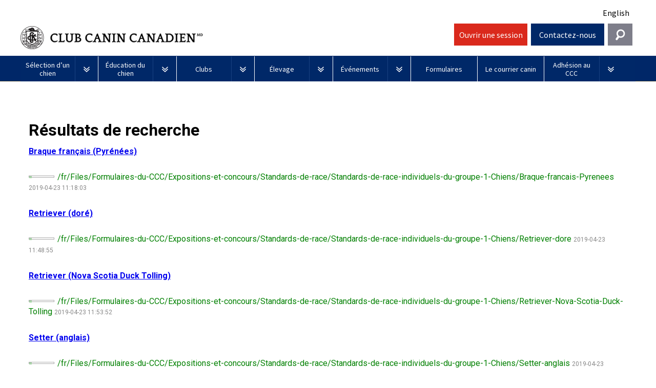

--- FILE ---
content_type: text/html; charset=utf-8
request_url: https://www.ckc.ca/fr/Templates-fr/pages-speciales/Resultats-de-recherche?searchtext=breed+specific+legislation&searchmode=anyword&page=18
body_size: 36795
content:
<!DOCTYPE html>
<html  lang="fr">
<head id="head"><title>
	R&#233;sultats de recherche | CKC
</title><meta charset="UTF-8" /> 
<meta charset="utf-8">
    <!--<title>CKC | Purebred Puppies, Dog Competitions, Show Dog Events</title>-->
    <meta name="viewport" content="width=device-width, initial-scale=1.0">
    <!--<meta name="description" content="">
    <meta name="author" content="">-->

	
    <link rel="icon" type="image/ico" href="/ckc-assets/ico/favicon.png"/>
    <link rel="stylesheet" type="text/css" href="/ckc-assets/css/print.css" media="print">
	
    <link href="/ckc-assets/css/reset.css" rel="stylesheet"> 
    <link href="/ckc-assets/css/nav.css?v-1.1" rel="stylesheet">
    <link href="/ckc-assets/css/main.css?v-4.111" rel="stylesheet"> 
    <link href="/ckc-assets/css/home.css?v-1" rel="stylesheet"> 
    <link href="/ckc-assets/css/updatedtypography.css" rel="stylesheet">
    <link href="/CMSPages/GetCSS.aspx?stylesheetname=Blog&v=1.1" rel="stylesheet">
    <link href="/CMSPages/GetCSS.aspx?stylesheetname=CKCStaff&v=14.22192" rel="stylesheet">
    <link href="/ckc-assets/css/flexslider.css?v=1" rel="stylesheet"> 
    <link href="https://fonts.googleapis.com/css?family=Source+Sans+Pro:400,700,400italic|Source+Serif+Pro:400,700" rel="stylesheet" type="text/css">

<!-- Start cookieyes banner --> 

<script id="cookieyes" type="text/javascript" src="https://cdn-cookieyes.com/client_data/b7fe5b7ad6f8f58aefa789bf/script.js"></script> 

<!-- End cookieyes banner -->

<style>
  .language-toggle-nav {
      min-height: 46px;
  }
.formContainer .featured .post.formsViewer {
	min-height: inherit;
	margin-bottom: 0px;
}
.formContainer .featured .post.formsViewer a.imgLink {
	width: 4%;
	height: 50px;
}
.formContainer .featured .post.formsViewer h3{
	font-size: 1em !important;
	margin-bottom: 0 !important;
}
.formContainer .featured .post.formsViewer p {
	min-height: 90px;
	padding: 0px;
	width: 82%;
}
.formContainer .featured .post.formsViewer p a{
	padding: 0px;
	color: #696969;
}
.post.formsViewer a.PDF3 {
  background: url(/CanadianKennelClub/media/Images/Misc/icn_pdf3.png) no-repeat;
}
.post a.Folder2 {
  background: url(/CanadianKennelClub/media/Images/icn_folder.png) no-repeat;
}
#menu_Btn_wrap, #help_Btn, #login_Btn {
              width: 12%;
          }
          #search_Btn {
              width: 4%;
              background-color: #7e7e8a;
              background-image: url(http://ckc.ca/CanadianKennelClub/media/Images/search-icon.png);
              background-repeat: no-repeat;
              background-position: center center;
              cursor: pointer;
          }
      
          #widget_wrap #searchWrap {
              width: 30%;
	position: absolute;
right: 2%;
top: -8px;
z-index: 999;
padding: 2% 1%;
overflow: hidden;
display: none;
background-color: #e4eaf4;
          }
      
          #search_Btn:hover {
              background-color: #0141a9;
          }
      .navbar .brand {
        width: 57%;
      }
      #search_Btn {
          width: 4%;
          margin-left: 1%;
          background-color: #7e7e8a;
          background-image: url(/CanadianKennelClub/media/Images/search-icon.png);
          background-repeat: no-repeat;
          background-position: center center;
          cursor: pointer;
          line-height: 2.75em;
          height: 2.75em;
        }
      #search_Btn:hover {
          background-color: #0141a9;
      }
      .contactTiles {
        height: inherit !important;
      }
      #help_Widget {
        z-index: 420;
      }
      .ifNoText a {
         text-decoration: none;
         color: #000000;
      }
      .ifNoText, .ifNoText a:hover {
         background: #ffffff !important;
      }
       #breadCrumbCapture {
          float: right;
          margin: 15px 0;
       }
       #breadCrumbCapture.leftBreadcrumb {
          float: left;
          margin: -20px 0 0 0;
       }
      @media screen and (max-width: 75em) {
          
      }

      


            @media screen and (max-width: 1005px) {
              .navbar .brand {
                width:45%;
              }
		.topLevel {
			width: 100% !important;
		}
              #search_Btn {
                margin-left:0;
                height: 3em;
              
}
#widget_wrap #searchWrap {
	right:0;
width: 100%;
}
        

            }
            @media screen and (max-width: 820px) {
          #search_Btn {
              width: 6%;
          }
          #widget_wrap #searchWrap {
              width: 100%;
              top: 107px;
          }
      }
      @media screen and (max-width: 600px) {
	.navbar .brand {
                width:75%;
              }
          #menu_Btn_wrap, #help_Btn, #login_Btn {
              width: 30%;
          }a
          #search_Btn {
              width: 10%;
          }
        .tabbtn {
          font-size: 12px !important;
        }
      
      }
@media screen and (min-width: 75em)
#widget_wrap #searchWrap {
width: 32%;
position: absolute;
right: 0;
top: -8px;
z-index: 999;
padding: 2% 1%;
overflow: hidden;
display: none;
background-color: #e4eaf4;
}
@media screen and (min-width: 62.875em)
#widget_wrap #searchWrap {
width: 32%;
position: absolute;
right: 0;
top: -8px;
z-index: 999;
padding: 2% 1%;
overflow: hidden;
display: none;
background-color: #e4eaf4;
}
@media screen and (min-width: 37.5em)
#widget_wrap #searchWrap {
top: 107px;
}
@media (max-width: 63em) {
	.Safari .navbar li {
		width: 100%;
		clear: both;
	}
	.Safari .topLevel.noDrops {
		width: 100%;
	}

}

</style>
   
<!-- Google Tag Manager -->
<noscript><iframe src="//www.googletagmanager.com/ns.html?id=GTM-TNDNTB"
height="0" width="0" style="display:none;visibility:hidden"></iframe></noscript>

<script>(function(w,d,s,l,i){w[l]=w[l]||[];w[l].push({'gtm.start':
new Date().getTime(),event:'gtm.js'});var f=d.getElementsByTagName(s)[0],
j=d.createElement(s),dl=l!='dataLayer'?'&l='+l:'';j.async=true;j.src=
'//www.googletagmanager.com/gtm.js?id='+i+dl;f.parentNode.insertBefore(j,f);
})(window,document,'script','dataLayer','GTM-TNDNTB');</script>

<!-- End Google Tag Manager -->
    <!-- HTML5 shim, for IE6-8 support of HTML5 elements -->
    <!--[if lt IE 9]>
      <script src="js/html5shiv.js"></script>
    <![endif]-->

    <!-- Fav and touch icons -->
    <link rel="apple-touch-icon-precomposed" sizes="144x144" href="/ckc-assets/ico/apple-touch-icon-144-precomposed.png">
    <link rel="apple-touch-icon-precomposed" sizes="114x114" href="/ckc-assets/ico/apple-touch-icon-114-precomposed.png">
    <link rel="apple-touch-icon-precomposed" sizes="72x72" href="/ckc-assets/ico/apple-touch-icon-72-precomposed.png">
    <link rel="apple-touch-icon-precomposed" href="/ckc-assets/ico/apple-touch-icon-57-precomposed.png">
    <link rel="shortcut icon" href="/ckc-assets/ico/favicon.png">
 

    <script src="/ckc-assets/js/jquery.js"></script>
 
<!-- To support browsers that don't recognize media queries for responsive design -->
<script type="text/javascript" src="/ckc-assets/js/respond.min.js"></script>
<script type="text/javascript" src="//s7.addthis.com/js/300/addthis_widget.js#pubid=ra-5395fcc25cbbd559"></script>
<script src="https://use.fontawesome.com/e6eca4e36c.js"></script>



    <!-- BEGIN LivePerson Monitor. -->
    <!--<script type="text/javascript">window.lpTag=window.lpTag||{},"undefined"==typeof window.lpTag._tagCount?(window.lpTag={site:'73639543'||"",section:lpTag.section||"",tagletSection:lpTag.tagletSection||null,autoStart:lpTag.autoStart!==!1,ovr:lpTag.ovr||{},_v:"1.8.0",_tagCount:1,protocol:"https:",events:{bind:function(t,e,i){lpTag.defer(function(){lpTag.events.bind(t,e,i)},0)},trigger:function(t,e,i){lpTag.defer(function(){lpTag.events.trigger(t,e,i)},1)}},defer:function(t,e){0==e?(this._defB=this._defB||[],this._defB.push(t)):1==e?(this._defT=this._defT||[],this._defT.push(t)):(this._defL=this._defL||[],this._defL.push(t))},load:function(t,e,i){var n=this;setTimeout(function(){n._load(t,e,i)},0)},_load:function(t,e,i){var n=t;t||(n=this.protocol+"//"+(this.ovr&&this.ovr.domain?this.ovr.domain:"lptag.liveperson.net")+"/tag/tag.js?site="+this.site);var a=document.createElement("script");a.setAttribute("charset",e?e:"UTF-8"),i&&a.setAttribute("id",i),a.setAttribute("src",n),document.getElementsByTagName("head").item(0).appendChild(a)},init:function(){this._timing=this._timing||{},this._timing.start=(new Date).getTime();var t=this;window.attachEvent?window.attachEvent("onload",function(){t._domReady("domReady")}):(window.addEventListener("DOMContentLoaded",function(){t._domReady("contReady")},!1),window.addEventListener("load",function(){t._domReady("domReady")},!1)),"undefined"==typeof window._lptStop&&this.load()},start:function(){this.autoStart=!0},_domReady:function(t){this.isDom||(this.isDom=!0,this.events.trigger("LPT","DOM_READY",{t:t})),this._timing[t]=(new Date).getTime()},vars:lpTag.vars||[],dbs:lpTag.dbs||[],ctn:lpTag.ctn||[],sdes:lpTag.sdes||[],hooks:lpTag.hooks||[],ev:lpTag.ev||[]},lpTag.init()):window.lpTag._tagCount+=1;</script>-->
    <!-- END LivePerson Monitor. -->
    <!-- Xima Chat -->
    <script type="text/javascript" src="https://chat-widget-loader.ximasoftware.com/chat/85c27c81-fade-46fe-b0a0-9672c5814c85" async='async'></script>
    <!-- END Xima Chat -->
    
    <script async src="//pagead2.googlesyndication.com/pagead/js/adsbygoogle.js"></script>
    <script>
      (adsbygoogle = window.adsbygoogle || []).push({
        google_ad_client: "ca-pub-5791860025533699",
        enable_page_level_ads: true
      });
    </script>
    
    
    <!-- Facebook Pixel Code -->
    <script>
    !function(f,b,e,v,n,t,s)
    {if(f.fbq)return;n=f.fbq=function(){n.callMethod?
    n.callMethod.apply(n,arguments):n.queue.push(arguments)};
    if(!f._fbq)f._fbq=n;n.push=n;n.loaded=!0;n.version='2.0';
    n.queue=[];t=b.createElement(e);t.async=!0;
    t.src=v;s=b.getElementsByTagName(e)[0];
    s.parentNode.insertBefore(t,s)}(window,document,'script',
    'https://connect.facebook.net/en_US/fbevents.js');
    fbq('init', '238538213371907'); 
    fbq('track', 'PageView');
    </script>
    <noscript>
    <img height="1" width="1" 
    src="https://www.facebook.com/tr?id=238538213371907&ev=PageView
    &noscript=1"/>
    </noscript>
    <!-- End Facebook Pixel Code -->

<!-- Facebook Pixel Code -->
<script>
!function(f,b,e,v,n,t,s)
{if(f.fbq)return;n=f.fbq=function(){n.callMethod?
n.callMethod.apply(n,arguments):n.queue.push(arguments)};
if(!f._fbq)f._fbq=n;n.push=n;n.loaded=!0;n.version='2.0';
n.queue=[];t=b.createElement(e);t.async=!0;
t.src=v;s=b.getElementsByTagName(e)[0];
s.parentNode.insertBefore(t,s)}(window,document,'script',
'https://connect.facebook.net/en_US/fbevents.js');
fbq('init', '238538213371907'); 
fbq('track', 'PageView');
</script>
<noscript>
<img height="1" width="1" 
src="https://www.facebook.com/tr?id=238538213371907&ev=PageView
&noscript=1"/>
</noscript>
<!-- End Facebook Pixel Code -->


<meta name="google-site-verification" content="Cq7MWRmTulZjmAJ2TQNP98rEydCvfOfkOTggOHJZgXM" />

<meta name="google-site-verification" content="RnWiZkNPZnNIDDvzA3SH55GUs3fPo6pp2ACAnxh6x4E" /> 
<link href="/favicon.ico" type="image/x-icon" rel="shortcut icon"/> 
<link href="/favicon.ico" type="image/x-icon" rel="icon"/> 
<link href="/CMSPages/GetCSS.aspx?_webparts=677" type="text/css" rel="stylesheet"/> 
</head>
<body class="LTR Safari Chrome Safari131 Chrome131 FRCA ContentBody" >
    <form method="post" action="/fr/Templates-fr/pages-speciales/Resultats-de-recherche.aspx?searchtext=breed+specific+legislation&amp;searchmode=anyword&amp;page=18" onsubmit="javascript:return WebForm_OnSubmit();" id="form">
<div class="aspNetHidden">
<input type="hidden" name="manScript_HiddenField" id="manScript_HiddenField" value="" />
<input type="hidden" name="__EVENTTARGET" id="__EVENTTARGET" value="" />
<input type="hidden" name="__EVENTARGUMENT" id="__EVENTARGUMENT" value="" />

</div>

<script type="text/javascript">
//<![CDATA[
var theForm = document.forms['form'];
if (!theForm) {
    theForm = document.form;
}
function __doPostBack(eventTarget, eventArgument) {
    if (!theForm.onsubmit || (theForm.onsubmit() != false)) {
        theForm.__EVENTTARGET.value = eventTarget;
        theForm.__EVENTARGUMENT.value = eventArgument;
        theForm.submit();
    }
}
//]]>
</script>


<script src="/WebResource.axd?d=V3pOBednrG3wz8mF9uVayLM9QWGEYSDuShX1aKXWHyg2SOwrzrPfZLGFsyj3xSO0HKFj2GEGJvAvyp-TmkIH6_EucxJ7ztiqnTxK0G5i8ug1&amp;t=638901392248157332" type="text/javascript"></script>

<input type="hidden" name="lng" id="lng" value="fr-CA" />
<script src="/CMSPages/GetResource.ashx?scriptfile=%7e%2fCMSScripts%2fWebServiceCall.js" type="text/javascript"></script>
<script type="text/javascript">
	//<![CDATA[

function PM_Postback(param) { if (window.top.HideScreenLockWarningAndSync) { window.top.HideScreenLockWarningAndSync(1080); } if(window.CMSContentManager) { CMSContentManager.allowSubmit = true; }; __doPostBack('m$am',param); }
function PM_Callback(param, callback, ctx) { if (window.top.HideScreenLockWarningAndSync) { window.top.HideScreenLockWarningAndSync(1080); }if (window.CMSContentManager) { CMSContentManager.storeContentChangedStatus(); };WebForm_DoCallback('m$am',param,callback,ctx,null,true); }
//]]>
</script>
<script src="/ScriptResource.axd?d=7VXHBzThumF693FDU18nbvaNeeBzQDbWIZHvY32-efPzmxUAlgclA6uFAyTnOM6aQGO5okoZ_Y4fpFGUHFV8RnhSuEjtrwxvPul7jrnEj0IdKo1h8SquY6ic5wxCsOVe0&amp;t=7c776dc1" type="text/javascript"></script>
<script src="/ScriptResource.axd?d=3kLrM-zY1ZR0iQXHxQV3PmpMwsaTL3I4Fk8a1-IPpNnvbyPbPeznmgz8L1xgMm2kB3iGJNkQVLMHX2qelpWLcFeClFMkffxcfMJy0bd_ywIkq6RLidIVtDtinJVfemBP16OyKV3jm2LBD2m-8Jea9w2&amp;t=7c776dc1" type="text/javascript"></script>
<script src="/CMSPages/PortalTemplate.aspx?_TSM_HiddenField_=manScript_HiddenField&amp;_TSM_CombinedScripts_=%3b%3bAjaxControlToolkit%2c+Version%3d4.1.60919.0%2c+Culture%3dneutral%2c+PublicKeyToken%3d28f01b0e84b6d53e%3afr-CA%3aee051b62-9cd6-49a5-87bb-93c07bc43d63%3a475a4ef5%3aeffe2a26%3a7e63a579" type="text/javascript"></script>
<script type="text/javascript">
	//<![CDATA[

var CMS = CMS || {};
CMS.Application = {
  "isRTL": "false",
  "applicationUrl": "/",
  "imagesUrl": "/CMSPages/GetResource.ashx?image=%5bImages.zip%5d%2f",
  "isDialog": false
};

//]]>
</script>
<script type="text/javascript">
//<![CDATA[
function WebForm_OnSubmit() {
null;
return true;
}
//]]>
</script>

<div class="aspNetHidden">

	<input type="hidden" name="__VIEWSTATEGENERATOR" id="__VIEWSTATEGENERATOR" value="A5343185" />
	<input type="hidden" name="__SCROLLPOSITIONX" id="__SCROLLPOSITIONX" value="0" />
	<input type="hidden" name="__SCROLLPOSITIONY" id="__SCROLLPOSITIONY" value="0" />
</div>
    <script type="text/javascript">
//<![CDATA[
Sys.WebForms.PageRequestManager._initialize('manScript', 'form', ['tctxM','','tp$lt$ctl19$pageplaceholder$p$lt$ctl01$SearchResults$srchResults$plcMess$pMP','','tp$lt$ctl19$pageplaceholder$p$lt$ctl01$SearchResults1$srchResults$plcMess$pMP',''], [], [], 90, '');
//]]>
</script>

    <div id="ctxM">

</div>
    
<!--
Start of DoubleClick Floodlight Tag: Please do not remove
Activity name of this tag: Canadian Kennel Club
URL of the webpage where the tag is expected to be placed: Thepuppylist.ca
This tag must be placed between the <body> and </body> tags, as close as possible to the opening tag.
Creation Date: 07/05/2017
-->
<script type="text/javascript">
  var axel = Math.random() + "";
  var a = axel * 10000000000000;
  document.write(
    '<iframe src="https://8053179.fls.doubleclick.net/activityi;src=8053179;type=invmedia;cat=i7l4d19p;dc_lat=;dc_rdid=;tag_for_child_directed_treatment=;ord=' +
    a + '?" width="1" height="1" frameborder="0" style="display:none"></iframe>');
</script>
<noscript>
  <iframe
    src="https://8053179.fls.doubleclick.net/activityi;src=8053179;type=invmedia;cat=i7l4d19p;dc_lat=;dc_rdid=;tag_for_child_directed_treatment=;ord=1?"
    width="1" height="1" frameborder="0" style="display:none"></iframe>
</noscript>
<!-- End of DoubleClick Floodlight Tag: Please do not remove -->
<!--78header-->
<style>
  /* New Nav fixes */
  .topLevel {
    width: 12.70%;
  }
  .topLevel.noDrops {
    width: 10.85%;
  }
  #login_Btn,
  #shop_btn {
    text-align: center;
  }
  #login_Btn,
  #help_Btn {
    margin-left: 0.5%;
  }
  #shop_btn {
    background-color: white;
    margin-left: 0.5%;
    height: 2.75em;
    padding-top: 4px;
  }
  #shop_btn a {
    text-decoration: none;
    color: #002868;
    font-weight: bold;
    font-size: 20px;
    display: inline-block;
    position: relative;
    width: 100%;
    padding-top: 7px;
    padding-left: 40px;
  }
  #shop_btn a:before {
    background-image: url(/CanadianKennelClub/media/Images/Social/shoppingCart.png);
    content: "";
    background-size: cover;
    display: inline-block;
    position: absolute;
    left: 0;
    width: 45px;
    height: 40px;
    top: -2px;
  }
  #shop_btn img {
    margin-right: 10px;
    height: 36px !important;
  }
  #shop_btn:hover {
    background-color: lightgray;
  }
  #nav_bg {
    margin-top: 46px;
  }
  .language-toggle-nav .language {
    text-align: right;
    padding-top: 5px;
    padding-bottom: 10px;
    padding-right: 12px;
  }
  .signoutLink {
    line-height: 2.75em;
    color: #fff;
    text-decoration: none;
  }
  .ENUS .navbar .brand .logo {
    background-image: url(/CanadianKennelClub/media/Images/new-header-logo_en.png);
    text-indent: -99999px;
  }
  .FRCA .navbar .brand .logo {
    background-image: url(/CanadianKennelClub/media/Images/new-header-logo_fr.png);
    text-indent: -99999px;
  }
  @media(max-width: 550px) {
    .ENUS .navbar .brand .logo {
      background-image: none;
      text-indent: 0 !important;
      padding-left: 0;
      /*padding-top: 15px;*/
    }
    .FRCA .navbar .brand .logo {
      background-image: none;
      text-indent: 0;
    }
    .ENUS .navbar .brand .logo-mobile {
      display: block;
      font-size: 12px;
    }
    .FRCA .navbar .brand .logo-mobile {
      display: block;
      font-size: 12px;
    }
  }
  #menu_Btn_wrap,
  #help_Btn,
  #login_Btn,
  #shop_btn {
    width: 12%;
  }
  #search_Btn {
    width: 4%;
    background-color: #7e7e8a;
    background-image: url(http://ckc.ca/CanadianKennelClub/media/Images/search-icon.png);
    background-repeat: no-repeat;
    background-position: center center;
    cursor: pointer;
  }
  #widget_wrap #searchWrap {
    width: 30%;
    position: absolute;
    right: 2%;
    top: -8px;
    z-index: 999;
    padding: 2% 1%;
    overflow: hidden;
    display: none;
    background-color: #e4eaf4;
  }
  #search_Btn:hover {
    background-color: #0141a9;
  }
  .navbar .brand {
    width: 70%;
  }

  #search_Btn {
    width: 4%;
    margin-left: 0.5%;
    background-color: #7e7e8a;
    background-image: url(/CanadianKennelClub/media/Images/search-icon.png);
    background-repeat: no-repeat;
    background-position: center center;
    cursor: pointer;
    line-height: 2.75em;
    height: 2.75em;
  }
  #search_Btn:hover {
    background-color: #0141a9;
  }
  .contactTiles {
    height: inherit !important;
  }
  #help_Widget {
    z-index: 420;
  }
  .ifNoText a {
    text-decoration: none;
    color: #000000;
  }
  .ifNoText,
  .ifNoText a:hover {
    background: #ffffff !important;
  }
  #breadCrumbCapture {
    float: right;
    margin: 15px 0;
  }
  #breadCrumbCapture.leftBreadcrumb {
    float: left;
    margin: -20px 0 0 0;
  }
  /* .featured {
                 min-height: 100px;
               }*/
  @media screen and (max-width: 75em) {}
  @media screen and (max-width: 820px) {
    #search_Btn {
      width: 6%;
    }
    #widget_wrap #searchWrap {
      width: 100%;
      top: 107px;
    }
  }
  @media screen and (max-width: 600px) {
    .navbar .brand {
      width: 75%;
    }
    #menu_Btn_wrap,
    #help_Btn,
    #login_Btn {
      width: 30%;
    }
    #search_Btn {
      width: 10%;
    }
  }
  @media screen and (min-width: 75em) #widget_wrap #searchWrap {
    width: 32%;
    position: absolute;
    right: 0;
    top: -8px;
    z-index: 999;
    padding: 2% 1%;
    overflow: hidden;
    display: none;
    background-color: #e4eaf4;
  }
  @media screen and (min-width: 62.875em) #widget_wrap #searchWrap {
    width: 32%;
    position: absolute;
    right: 0;
    top: -8px;
    z-index: 999;
    padding: 2% 1%;
    overflow: hidden;
    display: none;
    background-color: #e4eaf4;
  }
  @media screen and (min-width: 37.5em) #widget_wrap #searchWrap {
    top: 107px;
  }
  @media (max-width: 1200px) {
    .navbar .brand {
      /*width: 55% !important;*/
    }
    #shop_btn {
      width: 14% !important;
    }
  }
  @media screen and (max-width: 1005px) {
    .navbar .brand {
      width: 59%;
    }
    #search_Btn {
      margin-left: 0;
      height: 3em;
    }
    #widget_wrap #searchWrap {
      right: 0;
      width: 100%;
    }
    #shop_btn {
      height: 3em;
    }

    #nav_bg {
      margin-top: 0;
    }
    .language-toggle-nav .language {
      padding-right: 6px;
    }
  }
  @media (max-width: 975px) {
    #menu_Btn_wrap {
      width: 10%;
    }
    #shop_btn {
      width: 16% !important;
    }
    .navbar .brand {
      width: 58% !important;
    }
    #help_Btn,
    #login_Btn {
      width: 13%;
    }
  }
  @media (max-width: 900px) {
    .ENUS .navbar .brand .logo,
    .FRCA .navbar .brand .logo {
      background-size: 90%;
    }
    .navbar .brand {
      width: 56% !important;
    }
    #shop_btn {
      width: 18% !important;
    }
    #help_Btn,
    #login_Btn {
      width: 14%;
    }
  }
  @media (max-width: 820px) {
    .navbar .brand {
      width: 54% !important;
    }
  }
  @media (max-width: 755px) {
    .FRCA .navbar .brand {
      width: 100% !important;
    }
    .FRCA .navbar .brand .logo {
      background-size: auto !important;
    }
    .FRCA #menu_Btn_wrap {
      width: 20%;
    }
    .FRCA #shop_btn {
      width: 26% !important;
    }
    .FRCA #help_Btn,
    .FRCA #login_Btn {
      width: 22%;
    }
    .FRCA #search_Btn {
      margin-left: 0.5%;
      width: 8%;
    }
    .FRCA .language-toggle-nav .language {
      padding-bottom: 0;
    }
  }
  @media (max-width: 700px) {
    .ENUS .navbar .brand {
      width: 100% !important;
    }
    .ENUS .navbar .brand .logo {
      background-size: auto !important;
    }
    .ENUS #menu_Btn_wrap {
      width: 20%;
    }
    .ENUS #shop_btn {
      width: 26% !important;
    }
    .ENUS #help_Btn,
    .ENUS #login_Btn {
      width: 22%;
    }
    .ENUS #search_Btn {
      margin-left: 0.5%;
      width: 8%;
    }
    .ENUS .language-toggle-nav .language {
      padding-bottom: 0;
    }
	.navbar .brand .logo {
		font-size: 1.5em !important;
		font-weight: 500 !important;
	}
    @media (max-width: 358px) {
      .ENUS .navbar .brand .logo,
      .FRCA .navbar .brand .logo {
        background-image: url(/CanadianKennelClub/media/Images/CKCWEBLOGO_ENG.jpg);
        text-indent: -99999px !important;
        padding-left: 0;
        padding-top: 15px;
      }
    }
    @media (max-width: 520px) {
      .FRCA #menu_Btn_wrap {
        width: 14%;
      }
      .FRCA #shop_btn {
        width: 28% !important;
        padding-top: 8px;
      }
      .FRCA #shop_btn img {
        margin-right: 5px;
        height: 30px !important;
      }
      .FRCA #help_Btn,
      .FRCA #login_Btn {
        width: 24%;
      }
    }
    @media (max-width: 450px) {
      .FRCA #shop_btn {
        padding-top: 12px;
      }
      .FRCA #shop_btn img {
        height: 25px !important;
      }
    }
    @media (max-width: 421px) {
      .FRCA #shop_btn {
        padding-top: 0px;
      }
    }
    @media (max-width: 400px) {
      .ENUS #menu_Btn_wrap {
        width: 14%;
      }
      .ENUS .navbar .brand .logo,
      .FRCA .navbar .brand .logo {
        background-size: 90% !important;
      }
      .ENUS #shop_btn {
        width: 28% !important;
        padding-top: 8px;
      }
      .ENUS #shop_btn img {
        margin-right: 5px;
        height: 30px !important;
      }
      .ENUS #help_Btn,
      .ENUS #login_Btn {
        width: 24%;
      }
    }
    

</style>
<div id="mainWrap">
  <div class="language-toggle-nav">
    <div class="language navBtn ifNoText" style="padding-top:15px;">
      <a href="/en/Templates/Special-Pages/Search-Results?page=93&amp;searchmode=anyword&amp;searchtext=how+to+contact+Marg+Fenech+">English</a>

    </div>
  </div>
  <div class="navbar clearfix">
    <div class="brand navBtn language_EN" style="display:none;"><a class="logo unstileLink" href="/home.aspx"><span
          class="logo-mobile">Canadian Kennel Club</span></a></div>
    <div class="brand navBtn language_FR" style="display:none;"><a class="logo unstileLink"
        href="/home.aspx?lang=fr-ca"><span class="logo-mobile">Club Canin Canadien</span></a></div>
    <div class="navBtn" id="menu_Btn_wrap"><a class="navToggle" id="menu_Btn" href="#">Menu</a></div>
    <!--<div class="navBtn" id="shop_btn">
      <a href="https://shop.ckc.ca?la=fr"><p>Boutique</p></a>
    </div>-->
    <!--<div class="navBtn" id="login_Btn">-->
      
<div class="navBtn" id="login_Btn"><a class="signoutLink" href="https://members.ckc.ca/fr-ca/entrer" target="_blank">Ouvrir une session</a></div>
<!--<div class="navBtn" id="login_Btn"><a class="signoutLink" href="/Mise-a-niveau-du-portail-des-membres-en-cours">Ouvrir une session</a></div>-->
<!--<div class="navBtn" id="login_Btn"><a class="signoutLink" data-cke-saved-href="/fr/News/2025/February/AVIS-Maintenance-du-systeme-du-portail-des-membr" href="/fr/News/2025/February/AVIS-Maintenance-du-systeme-du-portail-des-membr">Ouvrir une session</a></div><!--
-->


    <!--</div>-->
    <div class="navBtn" id="help_Btn"><a class="navToggle language_EN" href="#">Contact Us</a> <a
        class="navToggle language_FR" href="#">Contactez-nous</a></div>
    <!--<div class="navBtn" id="login_Btn"><a class="navToggle language_EN" href="http://members.ckc.ca/en/Default.aspx?tabid=216">Login</a><a class="navToggle language_FR" href="http://members.ckc.ca/fr/Default.aspx?tabid=217">Connexion</a></div>-->
    <div class="navBtn last" id="search_Btn"><a class="navToggle language_EN"></a><a class="navToggle language_FR"></a>
    </div>
    
  <div id="navMenu" style="height: 0px; z-index: 420;">
     <ul class="mainNav">

<li class="topLevel">
   <a href="/fr/Selection-d’un-chien" class="dropdown-parent" data-toggle="dropdown">
     <div class="text_holder">
       <div class="text">
         Sélection d’un chien
       </div>
     </div>
   </a>
   <a class="toggle" href="#"><img src="/ckc-assets/images/framework/arrow_dropdown.png" alt="drop-down arrow">
</a><ul class="dropdown-menu" style="height: 0px;">
                  <li><a href="/fr/Selection-d’un-chien/PuppyList">Puppy List</a></li> <li><a href="/fr/Selection-d’un-chien/Decision-d’acheter-un-chien">Décision d’acheter un chien</a></li> <li><a href="/fr/Selection-d’un-chien/Choix-d’une-race">Le choix d’une race</a></li><ul class="dropdown-menu" style="height: 0px;">
                  <li><a href="/fr/Choosing-a-Dog/Choix-d’une-race/Tous-les-chiens">Tous les chiens</a></li> <li><a href="/fr/Choosing-a-Dog/Choix-d’une-race/Chiens-de-berger">Chiens de berger</a></li><ul class="dropdown-menu" style="height: 0px;">
                  <li><a href="/fr/Selection-d’un-chien/Le-choix-d’une-race/Chiens-de-berger/Appenzeller-sennenhund">Appenzeller sennenhund</a></li> <li><a href="/fr/Selection-d’un-chien/Le-choix-d’une-race/Chiens-de-berger/Bouvier-australien">Bouvier australien</a></li> <li><a href="/fr/Choosing-a-Dog/Choix-d’une-race/Chiens-de-berger/Kelpie-australien">Kelpie australien</a></li> <li><a href="/fr/Choosing-a-Dog/Choix-d’une-race/Chiens-de-berger/Berger-australien">Berger australien</a></li> <li><a href="/fr/Choosing-a-Dog/Choix-d’une-race/Chiens-de-berger/Bouvier-australien-courte-queue">Bouvier australien courte queue </a></li> <li><a href="/fr/Choosing-a-Dog/Choix-d’une-race/Chiens-de-berger/Colley-barbu">Colley barbu </a></li> <li><a href="/fr/Selection-d’un-chien/Le-choix-d’une-race/Chiens-de-berger/Beauceron">Beauceron</a></li> <li><a href="/fr/Choosing-a-Dog/Choix-d’une-race/Chiens-de-berger/Berger-belge">Berger belge </a></li> <li><a href="/fr/Choosing-a-Dog/Choix-d’une-race/Chiens-de-berger/Berger-picard">Berger picard</a></li> <li><a href="/fr/Choosing-a-Dog/Choix-d’une-race/Chiens-de-berger/Berger-des-Pyrenees">Berger des Pyrénées</a></li> <li><a href="/fr/Selection-d’un-chien/Le-choix-d’une-race/Chiens-de-berger/Berger-de-Bergame">Berger de Bergame</a></li> <li><a href="/fr/Choosing-a-Dog/Choix-d’une-race/Chiens-de-berger/Border-Colley">Border Colley</a></li> <li><a href="/fr/Choosing-a-Dog/Choix-d’une-race/Chiens-de-berger/Bouvier-des-Flandres">Bouvier des Flandres</a></li> <li><a href="/fr/Selection-d’un-chien/Le-choix-d’une-race/Chiens-de-berger/Briard">Briard</a></li> <li><a href="/fr/Choosing-a-Dog/Choix-d’une-race/Chiens-de-berger/Colley-a-poil-dur">Colley (à poil dur) </a></li> <li><a href="/fr/Choosing-a-Dog/Choix-d’une-race/Chiens-de-berger/Colley-a-poil-lisse">Colley (à poil lisse)</a></li> <li><a href="/fr/Choosing-a-Dog/Choix-d’une-race/Chiens-de-berger/Chien-finnois-de-Laponie">Chien finnois de Laponie </a></li> <li><a href="/fr/Choosing-a-Dog/Choix-d’une-race/Chiens-de-berger/Berger-allemand">Berger allemand</a></li> <li><a href="/fr/Choosing-a-Dog/Choix-d’une-race/Chiens-de-berger/Berger-islandais">Berger islandais </a></li> <li><a href="/fr/Selection-d’un-chien/Le-choix-d’une-race/Chiens-de-berger/Berger-americain-miniature">Berger américain miniature </a></li> <li><a href="/fr/Choosing-a-Dog/Choix-d’une-race/Chiens-de-berger/Mudi">Mudi</a></li> <li><a href="/fr/Selection-d’un-chien/Le-choix-d’une-race/Chiens-de-berger/Buhund-buhund-norvegien">Buhund (buhund) norvégien</a></li> <li><a href="/fr/Choosing-a-Dog/Choix-d’une-race/Chiens-de-berger/Berger-anglais">Berger anglais </a></li> <li><a href="/fr/Choosing-a-Dog/Choix-d’une-race/Chiens-de-berger/Berger-polonais-de-plaine">Berger polonais de plaine </a></li> <li><a href="/fr/Choosing-a-Dog/Choix-d’une-race/Chiens-de-berger/Berger-portugais">Berger portugais</a></li> <li><a href="/fr/Choosing-a-Dog/Choix-d’une-race/Chiens-de-berger/Puli">Puli</a></li> <li><a href="/fr/Choosing-a-Dog/Choix-d’une-race/Chiens-de-berger/Schapendoes-neerlandais">Schapendoes néerlandais </a></li> <li><a href="/fr/Choosing-a-Dog/Choix-d’une-race/Chiens-de-berger/Berger-Shetland">Berger Shetland </a></li> <li><a href="/fr/Choosing-a-Dog/Choix-d’une-race/Chiens-de-berger/Chien-d’eau-espagnol">Chien d’eau espagnol </a></li> <li><a href="/fr/Choosing-a-Dog/Choix-d’une-race/Chiens-de-berger/Vallhund-suedois">Vallhund suédois</a></li> <li><a href="/fr/Choosing-a-Dog/Choix-d’une-race/Chiens-de-berger/Corgi-gallois-Cardigan">Corgi gallois (Cardigan)</a></li> <li><a href="/fr/Choosing-a-Dog/Choix-d’une-race/Chiens-de-berger/Corgi-gallois-Pembroke">Corgi gallois (Pembroke)</a></li> <li><a href="/fr/Selection-d’un-chien/Le-choix-d’une-race/Chiens-de-berger/Pumi">Pumi</a></li> <li><a href="/fr/Selection-d’un-chien/Le-choix-d’une-race/Chiens-de-berger/Lapphund-suedois">Lapphund suédois</a></li>
</ul> <li><a href="/fr/Choosing-a-Dog/Choix-d’une-race/Levriers-et-chiens-courants">Lévriers et chiens courants</a></li><ul class="dropdown-menu" style="height: 0px;">
                  <li><a href="/fr/Selection-d’un-chien/Le-choix-d’une-race/Levriers-et-chiens-courants/Levrier-afghan">Lévrier afghan</a></li> <li><a href="/fr/Selection-d’un-chien/Le-choix-d’une-race/Levriers-et-chiens-courants/Azawakh">Azawakh</a></li> <li><a href="/fr/Choosing-a-Dog/Choix-d’une-race/Levriers-et-chiens-courants/Basenji">Basenji</a></li> <li><a href="/fr/Choosing-a-Dog/Choix-d’une-race/Levriers-et-chiens-courants/Basset-Hound">Basset Hound</a></li> <li><a href="/fr/Choosing-a-Dog/Choix-d’une-race/Levriers-et-chiens-courants/Beagle">Beagle</a></li> <li><a href="/fr/Choosing-a-Dog/Choix-d’une-race/Levriers-et-chiens-courants/Chien-de-St-Hubert">Chien de St-Hubert</a></li> <li><a href="/fr/Choosing-a-Dog/Choix-d’une-race/Levriers-et-chiens-courants/Barzoi">Barzoï</a></li> <li><a href="/fr/Choosing-a-Dog/Choix-d’une-race/Levriers-et-chiens-courants/Coonhound-noir-et-feu">Coonhound (noir et feu)</a></li> <li><a href="/fr/Choosing-a-Dog/Choix-d’une-race/Levriers-et-chiens-courants/Dachshund-teckel-nain-a-poil-long">Dachshund (teckel nain à poil long)</a></li> <li><a href="/fr/Choosing-a-Dog/Choix-d’une-race/Levriers-et-chiens-courants/Dachshund-teckel-nain-a-poil-court">Dachshund (teckel nain à poil court)</a></li> <li><a href="/fr/Choosing-a-Dog/Choix-d’une-race/Levriers-et-chiens-courants/Dachshund-teckel-nain-a-poil-dur">Dachshund (teckel nain à poil dur)</a></li> <li><a href="/fr/Choosing-a-Dog/Choix-d’une-race/Levriers-et-chiens-courants/Dachshund-teckel-standard-a-poil-long">Dachshund (teckel standard à poil long)</a></li> <li><a href="/fr/Choosing-a-Dog/Choix-d’une-race/Levriers-et-chiens-courants/Dachshund-teckel-standard-a-poil-court">Dachshund (teckel standard à poil court)</a></li> <li><a href="/fr/Choosing-a-Dog/Choix-d’une-race/Levriers-et-chiens-courants/Dachshund-teckel-standard-a-poil-dur">Dachshund (teckel standard à poil dur)</a></li> <li><a href="/fr/Selection-d’un-chien/Le-choix-d’une-race/Levriers-et-chiens-courants/Levrier-ecossais">Lévrier écossais</a></li> <li><a href="/fr/Choosing-a-Dog/Choix-d’une-race/Levriers-et-chiens-courants/Drever">Drever</a></li> <li><a href="/fr/Choosing-a-Dog/Choix-d’une-race/Levriers-et-chiens-courants/Spitz-finlandais">Spitz finlandais</a></li> <li><a href="/fr/Choosing-a-Dog/Choix-d’une-race/Levriers-et-chiens-courants/Foxhound-americain">Foxhound américain </a></li> <li><a href="/fr/Choosing-a-Dog/Choix-d’une-race/Levriers-et-chiens-courants/Foxhound-anglais">Foxhound anglais</a></li> <li><a href="/fr/Selection-d’un-chien/Le-choix-d’une-race/Levriers-et-chiens-courants/Grand-basset-griffon-vendeen">Grand basset griffon vendéen</a></li> <li><a href="/fr/Choosing-a-Dog/Choix-d’une-race/Levriers-et-chiens-courants/Levrier-anglais">Lévrier anglais </a></li> <li><a href="/fr/Choosing-a-Dog/Choix-d’une-race/Levriers-et-chiens-courants/Harrier">Harrier</a></li> <li><a href="/fr/Selection-d’un-chien/Le-choix-d’une-race/Levriers-et-chiens-courants/Chien-Ibizan">Chien Ibizan </a></li> <li><a href="/fr/Choosing-a-Dog/Choix-d’une-race/Levriers-et-chiens-courants/Levrier-irlandais">Lévrier irlandais </a></li> <li><a href="/fr/Choosing-a-Dog/Choix-d’une-race/Levriers-et-chiens-courants/Norrbottenspets">Norrbottenspets</a></li> <li><a href="/fr/Choosing-a-Dog/Choix-d’une-race/Levriers-et-chiens-courants/Elkhound-norvegien">Elkhound norvégien</a></li> <li><a href="/fr/Choosing-a-Dog/Choix-d’une-race/Levriers-et-chiens-courants/Lundehund-norvegien">Lundehund norvégien</a></li> <li><a href="/fr/Choosing-a-Dog/Choix-d’une-race/Levriers-et-chiens-courants/Otterhound">Otterhound</a></li> <li><a href="/fr/Choosing-a-Dog/Choix-d’une-race/Levriers-et-chiens-courants/Petit-basset-griffon-vendeen">Petit basset griffon vendéen</a></li> <li><a href="/fr/Choosing-a-Dog/Choix-d’une-race/Levriers-et-chiens-courants/Pharaoh-Hound">Pharaoh Hound</a></li> <li><a href="/fr/Choosing-a-Dog/Choix-d’une-race/Levriers-et-chiens-courants/Rhodesian-ridgeback">Rhodesian ridgeback</a></li> <li><a href="/fr/Choosing-a-Dog/Choix-d’une-race/Levriers-et-chiens-courants/Levrier-persan">Lévrier persan </a></li> <li><a href="/fr/Choosing-a-Dog/Choix-d’une-race/Levriers-et-chiens-courants/Shikoku">Shikoku</a></li> <li><a href="/fr/Choosing-a-Dog/Choix-d’une-race/Levriers-et-chiens-courants/Whippet">Whippet</a></li> <li><a href="/fr/Selection-d’un-chien/Le-choix-d’une-race/Levriers-et-chiens-courants/Chien-nu-du-Perou-Perro-Sin-Pelo-Del-Peru">Chien nu du Pérou (Perro Sin Pelo Del Peru)</a></li>
</ul> <li><a href="/fr/Choosing-a-Dog/Choix-d’une-race/Chiens-de-compagnie">Chiens de compagnie</a></li><ul class="dropdown-menu" style="height: 0px;">
                  <li><a href="/fr/Choosing-a-Dog/Choix-d’une-race/Chiens-de-compagnie/Chien-esquimau-americain-miniature">Chien esquimau américain (miniature)</a></li> <li><a href="/fr/Choosing-a-Dog/Choix-d’une-race/Chiens-de-compagnie/Chien-esquimau-americain-standard">Chien esquimau américain (standard)</a></li> <li><a href="/fr/Choosing-a-Dog/Choix-d’une-race/Chiens-de-compagnie/Bichon-frise">Bichon frisé</a></li> <li><a href="/fr/Choosing-a-Dog/Choix-d’une-race/Chiens-de-compagnie/Terrier-de-Boston">Terrier de Boston</a></li> <li><a href="/fr/Choosing-a-Dog/Choix-d’une-race/Chiens-de-compagnie/Bouledogue-anglais">Bouledogue anglais </a></li> <li><a href="/fr/Choosing-a-Dog/Choix-d’une-race/Chiens-de-compagnie/Shar-pei-chinois">Shar-pei chinois</a></li> <li><a href="/fr/Choosing-a-Dog/Choix-d’une-race/Chiens-de-compagnie/Chow-Chow">Chow Chow</a></li> <li><a href="/fr/Selection-d’un-chien/Le-choix-d’une-race/Chiens-de-compagnie/Dalmatien">Dalmatien</a></li> <li><a href="/fr/Choosing-a-Dog/Choix-d’une-race/Chiens-de-compagnie/Bouledogue-francais">Bouledogue français</a></li> <li><a href="/fr/Choosing-a-Dog/Choix-d’une-race/Chiens-de-compagnie/Pinscher-allemand">Pinscher allemand</a></li> <li><a href="/fr/Selection-d’un-chien/Le-choix-d’une-race/Chiens-de-compagnie/Akita-japonais">Akita japonais</a></li> <li><a href="/fr/Selection-d’un-chien/Le-choix-d’une-race/Chiens-de-compagnie/Spitz-japonais">Spitz japonais</a></li> <li><a href="/fr/Choosing-a-Dog/Choix-d’une-race/Chiens-de-compagnie/Keeshond">Keeshond</a></li> <li><a href="/fr/Choosing-a-Dog/Choix-d’une-race/Chiens-de-compagnie/Lhasa-apso">Lhasa apso</a></li> <li><a href="/fr/Choosing-a-Dog/Choix-d’une-race/Chiens-de-compagnie/Lowchen">Lowchen</a></li> <li><a href="/fr/Choosing-a-Dog/Choix-d’une-race/Chiens-de-compagnie/Caniche-moyen">Caniche (moyen)</a></li> <li><a href="/fr/Selection-d’un-chien/Le-choix-d’une-race/Chiens-de-compagnie/Grand-caniche">Grand caniche </a></li> <li><a href="/fr/Choosing-a-Dog/Choix-d’une-race/Chiens-de-compagnie/Schipperke">Schipperke</a></li> <li><a href="/fr/Choosing-a-Dog/Choix-d’une-race/Chiens-de-compagnie/Shiba-inu">Shiba inu</a></li> <li><a href="/fr/Choosing-a-Dog/Choix-d’une-race/Chiens-de-compagnie/Shih-tzu">Shih tzu</a></li> <li><a href="/fr/Choosing-a-Dog/Choix-d’une-race/Chiens-de-compagnie/Epagneul-tibetain">Épagneul tibétain</a></li> <li><a href="/fr/Choosing-a-Dog/Choix-d’une-race/Chiens-de-compagnie/Terrier-tibetain">Terrier tibétain</a></li> <li><a href="/fr/Choosing-a-Dog/Choix-d’une-race/Chiens-de-compagnie/Xoloitzcuintli-moyen">Xoloitzcuintli (moyen)</a></li> <li><a href="/fr/Choosing-a-Dog/Choix-d’une-race/Chiens-de-compagnie/Xoloitzcuintli-standard">Xoloïtzcuintli (standard)</a></li>
</ul> <li><a href="/fr/Choosing-a-Dog/Choix-d’une-race/Chiens-de-sport">Chiens de sport</a></li><ul class="dropdown-menu" style="height: 0px;">
                  <li><a href="/fr/Choosing-a-Dog/Choix-d’une-race/Chiens-de-sport/Barbet">Barbet</a></li> <li><a href="/fr/Choosing-a-Dog/Choix-d’une-race/Chiens-de-sport/Braque-francais-Gascogne">Braque français (Gascogne)</a></li> <li><a href="/fr/Selection-d’un-chien/Le-choix-d’une-race/Chiens-de-sport/Braque-francais-Pyrenees">Braque français (Pyrénées)</a></li> <li><a href="/fr/Selection-d’un-chien/Le-choix-d’une-race/Chiens-de-sport/Braque-d-Auvergne">Braque d'Auvergne</a></li> <li><a href="/fr/Choosing-a-Dog/Choix-d’une-race/Chiens-de-sport/Griffon-d’arret-a-poil-dur">Griffon d’arrêt à poil dur </a></li> <li><a href="/fr/Selection-d’un-chien/Le-choix-d’une-race/Chiens-de-sport/Lagotto-romagnolo">Lagotto romagnolo</a></li> <li><a href="/fr/Choosing-a-Dog/Choix-d’une-race/Chiens-de-sport/Pointer">Pointer</a></li> <li><a href="/fr/Choosing-a-Dog/Choix-d’une-race/Chiens-de-sport/Braque-allemand-a-poil-long">Braque allemand (à poil long) </a></li> <li><a href="/fr/Choosing-a-Dog/Choix-d’une-race/Chiens-de-sport/Braque-allemand-a-poil-court">Braque allemand (à poil court)</a></li> <li><a href="/fr/Choosing-a-Dog/Choix-d’une-race/Chiens-de-sport/Braque-allemand-a-poil-dur">Braque allemand (à poil dur) </a></li> <li><a href="/fr/Choosing-a-Dog/Choix-d’une-race/Chiens-de-sport/Pudelpointer">Pudelpointer</a></li> <li><a href="/fr/Choosing-a-Dog/Choix-d’une-race/Chiens-de-sport/Retriever-Baie-Chesapeake">Retriever (Baie Chesapeake)</a></li> <li><a href="/fr/Choosing-a-Dog/Choix-d’une-race/Chiens-de-sport/Retriever-a-poil-frise">Retriever (à poil frisé)</a></li> <li><a href="/fr/Choosing-a-Dog/Choix-d’une-race/Chiens-de-sport/Retriever-a-poil-plat">Retriever (à poil plat)</a></li> <li><a href="/fr/Choosing-a-Dog/Choix-d’une-race/Chiens-de-sport/Retriever-dore">Retriever (doré)</a></li> <li><a href="/fr/Choosing-a-Dog/Choix-d’une-race/Chiens-de-sport/Retriever-Labrador">Retriever (Labrador)</a></li> <li><a href="/fr/Choosing-a-Dog/Choix-d’une-race/Chiens-de-sport/Retriever-Nova-Scotia-duck-tolling">Retriever Nova Scotia duck tolling</a></li> <li><a href="/fr/Choosing-a-Dog/Choix-d’une-race/Chiens-de-sport/Setter-anglais">Setter anglais</a></li> <li><a href="/fr/Choosing-a-Dog/Choix-d’une-race/Chiens-de-sport/Setter-Gordon">Setter Gordon</a></li> <li><a href="/fr/Choosing-a-Dog/Choix-d’une-race/Chiens-de-sport/Setter-irlandais-rouge-et-blanc">Setter irlandais rouge et blanc</a></li> <li><a href="/fr/Choosing-a-Dog/Choix-d’une-race/Chiens-de-sport/Setter-irlandais">Setter irlandais</a></li> <li><a href="/fr/Choosing-a-Dog/Choix-d’une-race/Chiens-de-sport/Epagneul-cocker-americain">Épagneul cocker américain</a></li> <li><a href="/fr/Choosing-a-Dog/Choix-d’une-race/Chiens-de-sport/Epagneul-d’eau-americain">Épagneul d’eau américain </a></li> <li><a href="/fr/Choosing-a-Dog/Choix-d’une-race/Chiens-de-sport/Epagneul-bleu-de-Picardie">Épagneul bleu de Picardie</a></li> <li><a href="/fr/Choosing-a-Dog/Choix-d’une-race/Chiens-de-sport/Epagneul-breton">Épagneul breton </a></li> <li><a href="/fr/Choosing-a-Dog/Choix-d’une-race/Chiens-de-sport/Epagneul-Clumber">Épagneul Clumber</a></li> <li><a href="/fr/Choosing-a-Dog/Choix-d’une-race/Chiens-de-sport/Epagneul-cocker-anglais">Épagneul cocker anglais </a></li> <li><a href="/fr/Choosing-a-Dog/Choix-d’une-race/Chiens-de-sport/Epagneul-springer-anglais">Épagneul springer anglais</a></li> <li><a href="/fr/Choosing-a-Dog/Choix-d’une-race/Chiens-de-sport/Epagneul-des-champs">Épagneul des champs</a></li> <li><a href="/fr/Choosing-a-Dog/Choix-d’une-race/Chiens-de-sport/Epagneul-francais">Épagneul français </a></li> <li><a href="/fr/Choosing-a-Dog/Choix-d’une-race/Chiens-de-sport/Epagneul-d’eau-irlandais">Épagneul d’eau irlandais </a></li> <li><a href="/fr/Choosing-a-Dog/Choix-d’une-race/Chiens-de-sport/Epagneul-Sussex">Épagneul Sussex</a></li> <li><a href="/fr/Choosing-a-Dog/Choix-d’une-race/Chiens-de-sport/Epagneul-springer-gallois">Épagneul springer gallois</a></li> <li><a href="/fr/Choosing-a-Dog/Choix-d’une-race/Chiens-de-sport/Spinone-italiano">Spinone italiano</a></li> <li><a href="/fr/Choosing-a-Dog/Choix-d’une-race/Chiens-de-sport/Vizsla-a-poil-lisse">Vizsla à poil lisse </a></li> <li><a href="/fr/Choosing-a-Dog/Choix-d’une-race/Chiens-de-sport/Vizsla-a-poil-dur">Vizsla à poil dur </a></li> <li><a href="/fr/Choosing-a-Dog/Choix-d’une-race/Chiens-de-sport/Braque-de-Weimar">Braque de Weimar</a></li>
</ul> <li><a href="/fr/Choosing-a-Dog/Choix-d’une-race/Terriers">Terriers</a></li><ul class="dropdown-menu" style="height: 0px;">
                  <li><a href="/fr/Selection-d’un-chien/Le-choix-d’une-race/Terriers/Terrier-airedale">Terrier airedale</a></li> <li><a href="/fr/Selection-d’un-chien/Le-choix-d’une-race/Terriers/Terrier-Nu-Americain">Terrier Nu Américain</a></li> <li><a href="/fr/Selection-d’un-chien/Le-choix-d’une-race/Terriers/Terrier-americain-du-Staffordshire">Terrier américain du Staffordshire</a></li> <li><a href="/fr/Selection-d’un-chien/Le-choix-d’une-race/Terriers/Terrier-australien">Terrier australien</a></li> <li><a href="/fr/Selection-d’un-chien/Le-choix-d’une-race/Terriers/Terrier-Bedlington">Terrier Bedlington</a></li> <li><a href="/fr/Choosing-a-Dog/Choix-d’une-race/Terriers/Terrier-Border">Terrier Border</a></li> <li><a href="/fr/Choosing-a-Dog/Choix-d’une-race/Terriers/Bull-terrier">Bull-terrier</a></li> <li><a href="/fr/Choosing-a-Dog/Choix-d’une-race/Terriers/Bull-terrier-miniature">Bull-terrier miniature</a></li> <li><a href="/fr/Choosing-a-Dog/Choix-d’une-race/Terriers/Terrier-Cairn">Terrier Cairn</a></li> <li><a href="/fr/Choosing-a-Dog/Choix-d’une-race/Terriers/Terrier-tcheque">Terrier tchèque</a></li> <li><a href="/fr/Selection-d’un-chien/Le-choix-d’une-race/Terriers/Terrier-Dandie-Dinmont">Terrier Dandie Dinmont</a></li> <li><a href="/fr/Choosing-a-Dog/Choix-d’une-race/Terriers/Fox-terrier-a-poil-lisse">Fox-terrier (à poil lisse)</a></li> <li><a href="/fr/Choosing-a-Dog/Choix-d’une-race/Terriers/Fox-terrier-a-poil-dur">Fox-terrier (à poil dur)</a></li> <li><a href="/fr/Choosing-a-Dog/Choix-d’une-race/Terriers/Terrier-du-Glen-of-Imaal">Terrier du Glen of Imaal</a></li> <li><a href="/fr/Choosing-a-Dog/Choix-d’une-race/Terriers/Terrier-irlandais">Terrier irlandais</a></li> <li><a href="/fr/Choosing-a-Dog/Choix-d’une-race/Terriers/Terrier-Kerry-bleu">Terrier Kerry bleu</a></li> <li><a href="/fr/Choosing-a-Dog/Choix-d’une-race/Terriers/Terrier-Lakeland">Terrier Lakeland</a></li> <li><a href="/fr/Choosing-a-Dog/Choix-d’une-race/Terriers/Terrier-de-Manchester">Terrier de Manchester</a></li> <li><a href="/fr/Choosing-a-Dog/Choix-d’une-race/Terriers/Terrier-de-Norfolk">Terrier de Norfolk</a></li> <li><a href="/fr/Selection-d’un-chien/Le-choix-d’une-race/Terriers/Terrier-de-Norwich">Terrier de Norwich</a></li> <li><a href="/fr/Selection-d’un-chien/Le-choix-d’une-race/Terriers/Terrier-du-reverend-Russell">Terrier du révérend Russell</a></li> <li><a href="/fr/Selection-d’un-chien/Le-choix-d’une-race/Terriers/Terrier-chasseur-de-rat">Terrier chasseur de rat</a></li> <li><a href="/fr/Selection-d’un-chien/Le-choix-d’une-race/Terriers/Terrier-Russell">Terrier Russell</a></li> <li><a href="/fr/Choosing-a-Dog/Choix-d’une-race/Terriers/Schnauzer-nain">Schnauzer (nain)</a></li> <li><a href="/fr/Choosing-a-Dog/Choix-d’une-race/Terriers/Terrier-ecossais">Terrier écossais</a></li> <li><a href="/fr/Choosing-a-Dog/Choix-d’une-race/Terriers/Terrier-Sealyham">Terrier Sealyham</a></li> <li><a href="/fr/Selection-d’un-chien/Le-choix-d’une-race/Terriers/Terrier-Skye">Terrier Skye</a></li> <li><a href="/fr/Choosing-a-Dog/Choix-d’une-race/Terriers/Terrier-wheaten-a-poil-doux">Terrier wheaten à poil doux</a></li> <li><a href="/fr/Choosing-a-Dog/Choix-d’une-race/Terriers/Bull-terrier-du-Staffordshire">Bull terrier du Staffordshire</a></li> <li><a href="/fr/Choosing-a-Dog/Choix-d’une-race/Terriers/Terrier-gallois">Terrier gallois</a></li> <li><a href="/fr/Choosing-a-Dog/Choix-d’une-race/Terriers/Terrier-blanc-du-West-Highland">Terrier blanc du West Highland</a></li>
</ul> <li><a href="/fr/Choosing-a-Dog/Choix-d’une-race/Chiens-nains">Chiens nains</a></li><ul class="dropdown-menu" style="height: 0px;">
                  <li><a href="/fr/Choosing-a-Dog/Choix-d’une-race/Chiens-nains/Affenpinscher">Affenpinscher</a></li> <li><a href="/fr/Choosing-a-Dog/Choix-d’une-race/Chiens-nains/Chien-esquimau-americain-nain">Chien esquimau américain (nain) </a></li> <li><a href="/fr/Selection-d’un-chien/Le-choix-d’une-race/Terriers/Terrier-Biewer">Terrier Biewer</a></li> <li><a href="/fr/Choosing-a-Dog/Choix-d’une-race/Chiens-nains/Epagneul-Cavalier-King-Charles">Épagneul Cavalier King Charles</a></li> <li><a href="/fr/Choosing-a-Dog/Choix-d’une-race/Chiens-nains/Chihuahua-a-poil-long">Chihuahua (à poil long)</a></li> <li><a href="/fr/Choosing-a-Dog/Choix-d’une-race/Chiens-nains/Chihuahua-a-poil-court">Chihuahua (à poil court)</a></li> <li><a href="/fr/Choosing-a-Dog/Choix-d’une-race/Chiens-nains/Chien-chinois-a-crete">Chien chinois à crête</a></li> <li><a href="/fr/Choosing-a-Dog/Choix-d’une-race/Chiens-nains/Coton-de-Tulear">Coton de Tuléar</a></li> <li><a href="/fr/Choosing-a-Dog/Choix-d’une-race/Chiens-nains/Epagneul-toy-anglais">Épagneul toy anglais </a></li> <li><a href="/fr/Selection-d’un-chien/Le-choix-d’une-race/Chiens-nains/Griffon-bruxellois">Griffon (bruxellois)</a></li> <li><a href="/fr/Choosing-a-Dog/Choix-d’une-race/Chiens-nains/Bichon-havanais">Bichon havanais</a></li> <li><a href="/fr/Choosing-a-Dog/Choix-d’une-race/Chiens-nains/Levrier-italien">Lévrier italien</a></li> <li><a href="/fr/Choosing-a-Dog/Choix-d’une-race/Chiens-nains/Chin">Chin</a></li> <li><a href="/fr/Choosing-a-Dog/Choix-d’une-race/Chiens-nains/Bichon-maltais">Bichon maltais</a></li> <li><a href="/fr/Choosing-a-Dog/Choix-d’une-race/Chiens-nains/Nain-pinscher">Nain pinscher</a></li> <li><a href="/fr/Choosing-a-Dog/Choix-d’une-race/Chiens-nains/Epagneul-papillon">Épagneul papillon</a></li> <li><a href="/fr/Choosing-a-Dog/Choix-d’une-race/Chiens-nains/Pekinois">Pékinois</a></li> <li><a href="/fr/Choosing-a-Dog/Choix-d’une-race/Chiens-nains/Pomeranien">Poméranien</a></li> <li><a href="/fr/Choosing-a-Dog/Choix-d’une-race/Chiens-nains/Caniche-nain">Caniche (nain)</a></li> <li><a href="/fr/Choosing-a-Dog/Choix-d’une-race/Chiens-nains/Carlin">Carlin</a></li> <li><a href="/fr/Selection-d’un-chien/Le-choix-d’une-race/Chiens-nains/Petit-chien-russe">Petit chien russe</a></li> <li><a href="/fr/Choosing-a-Dog/Choix-d’une-race/Chiens-nains/Terrier-a-poil-soyeux">Terrier à poil soyeux</a></li> <li><a href="/fr/Choosing-a-Dog/Choix-d’une-race/Chiens-nains/Fox-terrier-miniature">Fox terrier miniature</a></li> <li><a href="/fr/Choosing-a-Dog/Choix-d’une-race/Chiens-nains/Terrier-de-Manchester-nain">Terrier de Manchester nain</a></li> <li><a href="/fr/Choosing-a-Dog/Choix-d’une-race/Chiens-nains/Xoloitzcuintli-nain">Xoloitzcuintli (nain)</a></li> <li><a href="/fr/Choosing-a-Dog/Choix-d’une-race/Chiens-nains/Terrier-du-Yorkshire">Terrier du Yorkshire </a></li>
</ul> <li><a href="/fr/Choosing-a-Dog/Choix-d’une-race/Chiens-de-travail">Chiens de travail</a></li><ul class="dropdown-menu" style="height: 0px;">
                  <li><a href="/fr/Choosing-a-Dog/Choix-d’une-race/Chiens-de-travail/Akita">Akita</a></li> <li><a href="/fr/Choosing-a-Dog/Choix-d’une-race/Chiens-de-travail/Malamute-d’Alaska">Malamute d’Alaska</a></li> <li><a href="/fr/Choosing-a-Dog/Choix-d’une-race/Chiens-de-travail/Berger-d’Anatolie">Berger d’Anatolie </a></li> <li><a href="/fr/Choosing-a-Dog/Choix-d’une-race/Chiens-de-travail/Bouvier-bernois">Bouvier bernois</a></li> <li><a href="/fr/Choosing-a-Dog/Choix-d’une-race/Chiens-de-travail/Terrier-noir-russe">Terrier noir russe</a></li> <li><a href="/fr/Selection-d’un-chien/Le-choix-d’une-race/Chiens-de-travail/Boxer">Boxer</a></li> <li><a href="/fr/Choosing-a-Dog/Choix-d’une-race/Chiens-de-travail/Bullmastiff">Bullmastiff</a></li> <li><a href="/fr/Choosing-a-Dog/Choix-d’une-race/Chiens-de-travail/Chien-de-Canaan">Chien de Canaan</a></li> <li><a href="/fr/Choosing-a-Dog/Choix-d’une-race/Chiens-de-travail/Chien-esquimau-canadien">Chien esquimau canadien</a></li> <li><a href="/fr/Choosing-a-Dog/Choix-d’une-race/Chiens-de-travail/Cane-Corso">Cane Corso</a></li> <li><a href="/fr/Choosing-a-Dog/Choix-d’une-race/Chiens-de-travail/Doberman-pinscher">Doberman pinscher</a></li> <li><a href="/fr/Choosing-a-Dog/Choix-d’une-race/Chiens-de-travail/Dogue-de-Bordeaux">Dogue de Bordeaux</a></li> <li><a href="/fr/Choosing-a-Dog/Choix-d’une-race/Chiens-de-travail/Entlebucher-sennenhund">Entlebucher sennenhund</a></li> <li><a href="/fr/Selection-d’un-chien/Le-choix-d’une-race/Chiens-de-travail/Eurasier">Eurasier</a></li> <li><a href="/fr/Choosing-a-Dog/Choix-d’une-race/Chiens-de-travail/Grand-danois">Grand danois</a></li> <li><a href="/fr/Choosing-a-Dog/Choix-d’une-race/Chiens-de-travail/Montagne-des-Pyrenees">Montagne des Pyrénées</a></li> <li><a href="/fr/Choosing-a-Dog/Choix-d’une-race/Chiens-de-travail/Grand-bouvier-suisse">Grand bouvier suisse </a></li> <li><a href="/fr/Choosing-a-Dog/Choix-d’une-race/Chiens-de-travail/Chien-du-Groenland">Chien du Groenland </a></li> <li><a href="/fr/Choosing-a-Dog/Choix-d’une-race/Chiens-de-travail/Hovawart">Hovawart</a></li> <li><a href="/fr/Choosing-a-Dog/Choix-d’une-race/Chiens-de-travail/Chien-d’ours-de-Carelie">Chien d’ours de Carélie</a></li> <li><a href="/fr/Choosing-a-Dog/Choix-d’une-race/Chiens-de-travail/Komondor">Komondor</a></li> <li><a href="/fr/Choosing-a-Dog/Choix-d’une-race/Chiens-de-travail/Kuvasz">Kuvasz </a></li> <li><a href="/fr/Choosing-a-Dog/Choix-d’une-race/Chiens-de-travail/Leonberger">Leonberger</a></li> <li><a href="/fr/Choosing-a-Dog/Choix-d’une-race/Chiens-de-travail/Mastiff">Mastiff</a></li> <li><a href="/fr/Choosing-a-Dog/Choix-d’une-race/Chiens-de-travail/Matin-napolitain">Mâtin napolitain </a></li> <li><a href="/fr/Choosing-a-Dog/Choix-d’une-race/Chiens-de-travail/Terre-Neuve">Terre-Neuve</a></li> <li><a href="/fr/Choosing-a-Dog/Choix-d’une-race/Chiens-de-travail/Chien-d’eau-portugais">Chien d’eau portugais </a></li> <li><a href="/fr/Choosing-a-Dog/Choix-d’une-race/Chiens-de-travail/Rottweiler">Rottweiler</a></li> <li><a href="/fr/Choosing-a-Dog/Choix-d’une-race/Chiens-de-travail/Samoyede">Samoyède</a></li> <li><a href="/fr/Choosing-a-Dog/Choix-d’une-race/Chiens-de-travail/Schnauzer-geant">Schnauzer (géant)</a></li> <li><a href="/fr/Selection-d’un-chien/Le-choix-d’une-race/Chiens-de-travail/Schnauzer-standard">Schnauzer (standard)</a></li> <li><a href="/fr/Choosing-a-Dog/Choix-d’une-race/Chiens-de-travail/Husky-siberien">Husky sibérien</a></li> <li><a href="/fr/Choosing-a-Dog/Choix-d’une-race/Chiens-de-travail/Saint-Bernard">Saint Bernard</a></li> <li><a href="/fr/Choosing-a-Dog/Choix-d’une-race/Chiens-de-travail/Dogue-du-Tibet">Dogue du Tibet</a></li> <li><a href="/fr/Selection-d’un-chien/Le-choix-d’une-race/Chiens-de-travail/Laika-de-lakoutie">Laika de lakoutie</a></li>
</ul>
</ul> <li><a href="/fr/Selection-d’un-chien/Trouver-un-eleveur-responsable">Trouver un éleveur responsable</a></li>
</ul>
<li class="topLevel">
   <a href="/fr/Education-du-chien" class="dropdown-parent" data-toggle="dropdown">
     <div class="text_holder">
       <div class="text">
         Éducation du chien
       </div>
     </div>
   </a>
   <a class="toggle" href="#"><img src="/ckc-assets/images/framework/arrow_dropdown.png" alt="drop-down arrow">
</a><ul class="dropdown-menu" style="height: 0px;">
                  <li><a href="/fr/Education-du-chien/Propriete-responsable">Propriété responsable</a></li><ul class="dropdown-menu" style="height: 0px;">
                  <li><a href="/fr/Education-du-chien/Propriete-responsable/Programme-Bon-voisin-canin-du-CCC">Programme Bon voisin canin du CCC</a></li><ul class="dropdown-menu" style="height: 0px;">
                  <li><a href="/fr/Education-du-chien/Propriete-responsable/Programme-Bon-voisin-canin-du-CCC/Je-veux-faire-tester-mon-chien">Je veux faire tester mon chien</a></li> <li><a href="/fr/Education-du-chien/Propriete-responsable/Programme-Bon-voisin-canin-du-CCC/Je-veux-devenir-evaluateur">Je veux devenir évaluateur</a></li> <li><a href="/fr/Education-du-chien/Propriete-responsable/Programme-Bon-voisin-canin-du-CCC/Ressources-pour-les-evaluateurs-et-les-clubs">Ressources pour les évaluateurs et les clubs</a></li> <li><a href="/fr/Education-du-chien/Propriete-responsable/Programme-Bon-voisin-canin-du-CCC/Organiser-un-test-CGN">Organiser un test CGN</a></li>
</ul>
</ul> <li><a href="/fr/Education-du-chien/Education">Éducation</a></li> <li><a href="/fr/Education-du-chien/Assurance-veterinaire">Assurance vétérinaire</a></li> <li><a href="/fr/Education-du-chien/Nutrition">Nutrition</a></li> <li><a href="/fr/Education-du-chien/Sante">Santé</a></li> <li><a href="/fr/Education-du-chien/Toilettage">Toilettage</a></li> <li><a href="/fr/Education-du-chien/Chien-egare-fr-new">Chien égaré</a></li>
</ul>
<li class="topLevel">
   <a href="/fr/default-aspx" class="dropdown-parent" data-toggle="dropdown">
     <div class="text_holder">
       <div class="text">
         Clubs
       </div>
     </div>
   </a>
   <a class="toggle" href="#"><img src="/ckc-assets/images/framework/arrow_dropdown.png" alt="drop-down arrow">
</a><ul class="dropdown-menu" style="height: 0px;">
                  <li><a href="/fr/Clubs/Creation-d-un-club">Création d'un club</a></li> <li><a href="/fr/Clubs/Ressources-pour-les-clubs">Ressources pour les clubs</a></li> <li><a href="/fr/Clubs/Informations-sur-l-education">Informations sur l'éducation</a></li> <li><a href="/fr/Clubs/Quoi-de-neuf">Quoi de neuf?</a></li> <li><a href="/fr/Clubs/FAQ-fr">FAQ</a></li>
</ul>
<li class="topLevel">
   <a href="/fr/Elevage" class="dropdown-parent" data-toggle="dropdown">
     <div class="text_holder">
       <div class="text">
         Élevage
       </div>
     </div>
   </a>
   <a class="toggle" href="#"><img src="/ckc-assets/images/framework/arrow_dropdown.png" alt="drop-down arrow">
</a><ul class="dropdown-menu" style="height: 0px;">
                  <li><a href="/fr/Evenements/Standards-de-race-du-CCC">Standards de race du CCC</a></li> <li><a href="/fr/Elevage/Profilage-d-ADN">Profilage d'ADN</a></li> <li><a href="/fr/Elevage/Programme-integre-sur-la-sante-des-races">Programme intégré sur la santé des races</a></li><ul class="dropdown-menu" style="height: 0px;">
                  <li><a href="/fr/Elevage/Programme-integre-sur-la-sante-des-races/Education-des-eleveurs">Éducation des éleveurs</a></li> <li><a href="/fr/Elevage/Programme-integre-sur-la-sante-des-races/Soutien-a-la-communaute-des-eleveurs">Soutien à la communauté des éleveurs</a></li> <li><a href="/fr/Elevage/Programme-integre-sur-la-sante-des-races/Strategies-en-matiere-de-sante-des-races">Stratégies en matière de santé des races</a></li> <li><a href="/fr/Elevage/Programme-integre-sur-la-sante-des-races/Programme-d-ADN">Programme d'ADN</a></li> <li><a href="/fr/Elevage/Programme-integre-sur-la-sante-des-races/Programme-de-certification-des-eleveurs-du-CCC">Programme de certification des éleveurs du CCC</a></li>
</ul> <li><a href="/fr/Elevage/Ressources-educatives">Ressources éducatives</a></li> <li><a href="/fr/Elevage/CONDITIONS-D’ADMISSIBILITE">CONDITIONS D’ADMISSIBILITÉ</a></li><ul class="dropdown-menu" style="height: 0px;">
                  <li><a href="/fr/Elevage/CONDITIONS-D’ADMISSIBILITE/Groupe-1-Chiens-de-sport">Groupe 1 - Chiens de sport</a></li> <li><a href="/fr/Elevage/CONDITIONS-D’ADMISSIBILITE/Groupe-2-Levriers-et-chiens-courants">Groupe 2 - Lévriers et chiens courants</a></li> <li><a href="/fr/Elevage/CONDITIONS-D’ADMISSIBILITE/Groupe-3-Chiens-de-travail">Groupe 3 - Chiens-de-travail</a></li> <li><a href="/fr/Elevage/CONDITIONS-D’ADMISSIBILITE/Groupe-4-Terriers">Groupe 4 - Terriers</a></li> <li><a href="/fr/Elevage/CONDITIONS-D’ADMISSIBILITE/Groupe-5-Chiens-nains">Groupe 5 - Chiens nains</a></li> <li><a href="/fr/Elevage/CONDITIONS-D’ADMISSIBILITE/Groupe-6-Chiens-de-compagnie">Groupe 6 - Chiens de compagnie</a></li> <li><a href="/fr/Elevage/CONDITIONS-D’ADMISSIBILITE/Groupe-7-Chiens-de-berger">Groupe 7 - Chiens de berger</a></li>
</ul> <li><a href="/fr/Elevage/Programme-de-soutien-aux-eleveurs-de-Trupanion">Programme de soutien aux éleveurs de Trupanion</a></li> <li><a href="/fr/Elevage/Inscription-a-la-Puppy-List-fr">Inscription à la Puppy List</a></li> <li><a href="/fr/Elevage/L-importation-des-chiens">L'importation des chiens</a></li> <li><a href="/fr/Elevage/Bureau-des-commandes">Bureau des commandes</a></li> <li><a href="/fr/Elevage/Micropuces">Micropuces</a></li><ul class="dropdown-menu" style="height: 0px;">
                  <li><a href="/fr/Elevage/Micropuces/A-propos-des-micropuces">À propos des micropuces</a></li> <li><a href="/fr/Elevage/Micropuces/Base-de-donnees-des-micropuces-du-CCC">Base de données des micropuces du CCC</a></li> <li><a href="/fr/Elevage/Micropuces/Achetez-les-micropuces-du-CCC">Achetez les micropuces du CCC</a></li>
</ul> <li><a href="/fr/Elevage/Tatouage">Tatouage</a></li> <li><a href="/fr/Elevage/Formulaires-Enregistrement">Formulaires - Enregistrement</a></li>
</ul>
<li class="topLevel">
   <a href="/fr/Evenements" class="dropdown-parent" data-toggle="dropdown">
     <div class="text_holder">
       <div class="text">
         Événements
       </div>
     </div>
   </a>
   <a class="toggle" href="#"><img src="/ckc-assets/images/framework/arrow_dropdown.png" alt="drop-down arrow">
</a><ul class="dropdown-menu" style="height: 0px;">
                  <li><a href="/fr/Evenements/Apercu-des-evenements">Aperçu des événements</a></li><ul class="dropdown-menu" style="height: 0px;">
                  <li><a href="/fr/Evenements/Apercu-des-evenements/Agilite">Agilité</a></li> <li><a href="/fr/Evenements/Apercu-des-evenements/Concours-sur-le-terrain-pour-beagles">Concours sur le terrain pour beagles</a></li> <li><a href="/fr/Education-du-chien/Propriete-responsable/Programme-Bon-voisin-canin-du-CCC">Programme Bon voisin canin du CCC</a></li> <li><a href="/fr/Evenements/Apercu-des-evenements/Programme-de-poursuite-sur-leurre">Programme de poursuite sur leurre</a></li> <li><a href="/fr/Evenements/Apercu-des-evenements/Expositions-de-conformation">Expositions de conformation </a></li> <li><a href="/fr/Evenements/Apercu-des-evenements/Epreuve-de-chien-de-trait">Épreuve de chien de trait</a></li> <li><a href="/fr/Evenements/Apercu-des-evenements/Epreuve-de-travail-au-terrier">Épreuve de travail au terrier</a></li> <li><a href="/fr/Evenements/Apercu-des-evenements/Concours-de-travail-sur-troupeau">Concours de travail sur troupeau</a></li> <li><a href="/fr/Evenements/Apercu-des-evenements/Concours-sur-le-terrain-de-course-sur-leurre">Concours sur le terrain de course sur leurre</a></li> <li><a href="/fr/Evenements/Apercu-des-evenements/Concours-d-obeissance">Concours d'obéissance</a></li> <li><a href="/fr/Evenements/Apercu-des-evenements/Epreuve-de-chasse-et-concours-sur-le-terrain-pour">Épreuve de chasse et concours sur le terrain pour chiens d'arrêt</a></li> <li><a href="/fr/Evenements/Apercu-des-evenements/Concours-de-rallye-obeissance">Concours de rallye obéissance</a></li> <li><a href="/fr/Evenements/Apercu-des-evenements/Concours-sur-le-terrain-pour-retrievers">Concours sur le terrain pour retrievers</a></li> <li><a href="/fr/Evenements/Apercu-des-evenements/Concours-sur-le-terrain-pour-epagneuls-de-chasse">Concours sur le terrain pour épagneuls de chasse</a></li> <li><a href="/fr/Evenements/Apercu-des-evenements/Sprinter">Sprinter</a></li> <li><a href="/fr/Evenements/Apercu-des-evenements/Travail-de-flair">Travail de flair</a></li> <li><a href="/fr/Evenements/Apercu-des-evenements/Epreuve-de-pistage">Épreuve de pistage</a></li> <li><a href="/fr/Evenements/Apercu-des-evenements/Certificat-de-travail">Certificat de travail  </a></li> <li><a href="/fr/Evenements/Apercu-des-evenements/Evenements-non-CCC">Événements non-CCC</a></li> <li><a href="/fr/Evenements/Apercu-des-evenements/Titres-de-versatilite">Titres de versatilité</a></li>
</ul> <li><a href="/fr/Evenements/Calendrier-evenements-fr">Calendrier - événements</a></li> <li><a href="/fr/Evenements/CanuckDogs-com">CanuckDogs.com</a></li> <li><a href="/fr/Evenements/Procedure-pour-enregistrer-un-chien-au-CCC">Procédure pour enregistrer un chien au CCC</a></li><ul class="dropdown-menu" style="height: 0px;">
                  <li><a href="/fr/Evenements/Procedure-pour-enregistrer-un-chien-au-CCC/Procedure-pour-un-numero-d’inscription-a-l’eveneme">Procédure pour un numéro d’inscription à l’événement </a></li>
</ul> <li><a href="/fr/Evenements/Repertoire-des-juges-1">Répertoire des juges</a></li> <li><a href="/fr/Evenements/Top-Dogs">Top Dogs</a></li><ul class="dropdown-menu" style="height: 0px;">
                  <li><a href="/fr/Evenements/Top-Dogs/Top-Dogs-2024">Top Dogs 2024</a></li><ul class="dropdown-menu" style="height: 0px;">
                  <li><a href="/fr/Evenements/Top-Dogs/Top-Dogs-2024/Top-Dogs-en-conformation-2024">Top Dogs en conformation - 2024</a></li> <li><a href="/fr/Evenements/Top-Dogs/Top-Dogs-2024/Top-Dogs-en-obeissance-2024">Top Dogs en obéissance - 2024</a></li> <li><a href="/fr/Evenements/Top-Dogs/Top-Dogs-2024/Top-Dogs-en-rallye-2024">Top Dogs en rallye - 2024</a></li> <li><a href="/fr/Evenements/Top-Dogs/Top-Dogs-2024/Top-Dogs-en-agilite-2024">Top Dogs en  agilité - 2024</a></li> <li><a href="/fr/Evenements/Top-Dogs/Top-Dogs-2024/Top-Dogs-sur-le-terrain-2024">Top Dogs sur le terrain - 2024</a></li> <li><a href="/fr/Evenements/Top-Dogs/Top-Dogs-2024/Top-Dogs-en-travail-sur-troupeau-2024">Top Dogs en travail sur troupeau - 2024</a></li>
</ul> <li><a href="/fr/Evenements/Top-Dogs/Top-Dogs-2023">Top Dogs 2023</a></li><ul class="dropdown-menu" style="height: 0px;">
                  <li><a href="/fr/Evenements/Top-Dogs/Top-Dogs-2023/Top-Dogs-en-conformation-2023">Top Dogs en conformation - 2023</a></li> <li><a href="/fr/Evenements/Top-Dogs/Top-Dogs-2023/Top-Dogs-en-obeissance-2023">Top Dogs en obéissance - 2023</a></li> <li><a href="/fr/Evenements/Top-Dogs/Top-Dogs-2023/Top-Dogs-en-rallye-2023">Top Dogs en rallye - 2023</a></li> <li><a href="/fr/Evenements/Top-Dogs/Top-Dogs-2023/Top-Dogs-en-agilite-2023">Top Dogs en  agilité - 2023</a></li> <li><a href="/fr/Evenements/Top-Dogs/Top-Dogs-2023/Top-Dogs-sur-le-terrain-2023">Top Dogs sur le terrain - 2023</a></li> <li><a href="/fr/Evenements/Top-Dogs/Top-Dogs-2023/Top-Dogs-en-travail-sur-troupeau-2023">Top Dogs en travail sur troupeau - 2023</a></li> <li><a href="/fr/Evenements/Top-Dogs/Top-Dogs-2023/Top-Dogs-multidisciplinaires-2023">Top Dogs multidisciplinaires - 2023</a></li>
</ul> <li><a href="/fr/Evenements/Top-Dogs/Archives-Top-Dog">Archives Top Dog</a></li><ul class="dropdown-menu" style="height: 0px;">
                  <li><a href="/fr/Evenements/Top-Dogs/Top-Dogs-2022">Top Dogs 2022</a></li><ul class="dropdown-menu" style="height: 0px;">
                  <li><a href="/fr/Evenements/Top-Dogs/Top-Dogs-2022/Top-Dogs-en-conformation-2022">Top Dogs en conformation - 2022</a></li> <li><a href="/fr/Evenements/Top-Dogs/Top-Dogs-2022/Top-Dogs-en-obeissance-2022">Top Dogs en obéissance - 2022</a></li> <li><a href="/fr/Evenements/Top-Dogs/Top-Dogs-2022/Top-Dogs-en-rallye-2022">Top Dogs en rallye - 2022</a></li> <li><a href="/fr/Evenements/Top-Dogs/Top-Dogs-2022/Top-Dogs-en-agilite-2022">Top Dogs en  agilité - 2022</a></li> <li><a href="/fr/Evenements/Top-Dogs/Top-Dogs-2022/Top-Dogs-sur-le-terrain-2022">Top Dogs sur le terrain - 2022</a></li> <li><a href="/fr/Evenements/Top-Dogs/Top-Dogs-2022/Top-Dogs-en-travail-sur-troupeau-2022">Top Dogs en travail sur troupeau - 2022</a></li> <li><a href="/fr/Evenements/Top-Dogs/Top-Dogs-2022/Top-Dogs-multidisciplinaires-2022">Top Dogs multidisciplinaires - 2022</a></li>
</ul> <li><a href="/fr/Evenements/Top-Dogs/Top-Dogs-2020">Top Dogs 2020</a></li><ul class="dropdown-menu" style="height: 0px;">
                  <li><a href="/fr/Evenements/Top-Dogs/Top-Dogs-2020/Top-Dogs-en-conformation-2020">Top Dogs en conformation - 2020</a></li> <li><a href="/fr/Evenements/Top-Dogs/Top-Dogs-2020/Top-Dogs-en-obeissance-2020">Top Dogs en obéissance - 2020</a></li> <li><a href="/fr/Evenements/Top-Dogs/Top-Dogs-2020/Top-Dogs-en-rallye-2020">Top Dogs en rallye - 2020</a></li> <li><a href="/fr/Evenements/Top-Dogs/Top-Dogs-2020/Top-Dogs-en-agilite-2020">Top Dogs en  agilité - 2020</a></li> <li><a href="/fr/Evenements/Top-Dogs/Top-Dogs-2020/Top-Dogs-sur-le-terrain-2020">Top Dogs sur le terrain - 2020</a></li> <li><a href="/fr/Evenements/Top-Dogs/Top-Dogs-2020/Top-Dogs-en-travail-sur-troupeau-2020">Top Dogs en travail sur troupeau - 2020</a></li> <li><a href="/fr/Evenements/Top-Dogs/Top-Dogs-2020/Top-Dogs-multidisciplinaires-2020">Top Dogs multidisciplinaires - 2020</a></li>
</ul> <li><a href="/fr/Evenements/Top-Dogs/Top-Dogs-2021">Top Dogs 2021</a></li><ul class="dropdown-menu" style="height: 0px;">
                  <li><a href="/fr/Evenements/Top-Dogs/Top-Dogs-2021/Top-Dogs-en-conformation-2021">Top Dogs en conformation - 2021</a></li> <li><a href="/fr/Evenements/Top-Dogs/Top-Dogs-2021/Top-Dogs-en-obeissance-2021">Top Dogs en obéissance - 2021</a></li> <li><a href="/fr/Evenements/Top-Dogs/Top-Dogs-2021/Top-Dogs-en-rallye-2021">Top Dogs en rallye - 2021</a></li> <li><a href="/fr/Evenements/Top-Dogs/Top-Dogs-2021/Top-Dogs-en-agilite-2021">Top Dogs en  agilité - 2021</a></li> <li><a href="/fr/Evenements/Top-Dogs/Top-Dogs-2021/Top-Dogs-sur-le-terrain-2021">Top Dogs sur le terrain - 2021</a></li> <li><a href="/fr/Evenements/Top-Dogs/Top-Dogs-2021/Top-Dogs-en-travail-sur-troupeau-2021">Top Dogs en travail sur troupeau - 2021</a></li> <li><a href="/fr/Evenements/Top-Dogs/Top-Dogs-2021/Top-Dogs-multidisciplinaires-2021">Top Dogs multidisciplinaires - 2021</a></li>
</ul> <li><a href="/fr/Evenements/Top-Dogs/Top-Dogs-2019">Top Dogs 2019</a></li><ul class="dropdown-menu" style="height: 0px;">
                  <li><a href="/fr/Evenements/Top-Dogs/Top-Dogs-2019/Top-Dog-en-conformation-2019">Top Dog en conformation - 2019</a></li> <li><a href="/fr/Evenements/Top-Dogs/Top-Dogs-2019/Top-Dog-en-obeissance-2019">Top Dog en obéissance - 2019</a></li> <li><a href="/fr/Evenements/Top-Dogs/Top-Dogs-2019/Top-Dog-en-rallye-2019">Top Dog en rallye - 2019</a></li> <li><a href="/fr/Evenements/Top-Dogs/Top-Dogs-2019/Top-Dog-en-agilite-2019">Top Dog en  agilité - 2019</a></li> <li><a href="/fr/Evenements/Top-Dogs/Top-Dogs-2019/Top-Dog-sur-le-terrain-2019">Top Dog sur le terrain - 2019</a></li> <li><a href="/fr/Evenements/Top-Dogs/Top-Dogs-2019/Top-Dog-en-travail-sur-troupeau-2019">Top Dog en travail sur troupeau - 2019</a></li> <li><a href="/fr/Evenements/Top-Dogs/Top-Dogs-2019/Top-Dog-multidisciplinaire-2019">Top Dog multidisciplinaire - 2019</a></li>
</ul> <li><a href="/fr/Evenements/Top-Dogs/Archives-Top-Dog/Top-Dogs-2018">Top Dogs 2018</a></li><ul class="dropdown-menu" style="height: 0px;">
                  <li><a href="/fr/Evenements/Top-Dogs/Archives-Top-Dog/Top-Dogs-2018/Top-Dog-en-conformation-2018">Top Dog en conformation - 2018</a></li> <li><a href="/fr/Evenements/Top-Dogs/Archives-Top-Dog/Top-Dogs-2018/Top-Dog-en-obeissance-2018">Top Dog en obéissance - 2018</a></li> <li><a href="/fr/Evenements/Top-Dogs/Archives-Top-Dog/Top-Dogs-2018/Top-Dog-en-rallye-2018">Top Dog en rallye - 2018</a></li> <li><a href="/fr/Evenements/Top-Dogs/Archives-Top-Dog/Top-Dogs-2018/Top-Dog-en-agilite-2018">Top Dog en agilité - 2018</a></li> <li><a href="/fr/Evenements/Top-Dogs/Archives-Top-Dog/Top-Dogs-2018/Top-Dog-sur-le-terrain-2018">Top Dog sur le terrain - 2018</a></li> <li><a href="/fr/Evenements/Top-Dogs/Archives-Top-Dog/Top-Dogs-2018/Top-Dog-multidisciplinaire-2018">Top Dog multidisciplinaire - 2018</a></li>
</ul> <li><a href="/fr/Evenements/Top-Dogs/Archives-Top-Dog/Top-Dogs-2017">Top Dogs 2017</a></li><ul class="dropdown-menu" style="height: 0px;">
                  <li><a href="/fr/Evenements/Top-Dogs/Archives-Top-Dog/Top-Dogs-2017/TOP-DOG-en-conformation">TOP DOG en conformation</a></li> <li><a href="/fr/Evenements/Top-Dogs/Archives-Top-Dog/Top-Dogs-2017/TOP-DOG-en-obeissance">TOP DOG en obéissance</a></li> <li><a href="/fr/Evenements/Top-Dogs/TOP-DOG-en-rallye">TOP DOG en rallye</a></li> <li><a href="/fr/Evenements/Top-Dogs/TOP-DOG-en-agilite">TOP DOG en agilité</a></li> <li><a href="/fr/Evenements/Top-Dogs/Archives-Top-Dog/Top-Dogs-2017/TOP-DOG-pour-les-concours-et-epreuves-sur-le-terra">TOP DOG pour les concours et épreuves sur le terrain</a></li> <li><a href="/fr/Evenements/Top-Dogs/Archives-Top-Dog/Top-Dogs-2017/Les-Top-Dogs-multidisciplinaires-fr">Les Top Dogs multidisciplinaires</a></li>
</ul> <li><a href="/fr/Evenements/Top-Dogs/Archives-Top-Dog/Top-Dogs-2016">Top Dogs 2016</a></li><ul class="dropdown-menu" style="height: 0px;">
                  <li><a href="/fr/Evenements/Top-Dogs/Archives-Top-Dog/Top-Dogs-2016/TOP-DOG-en-conformation">TOP DOG en conformation</a></li> <li><a href="/fr/Evenements/Top-Dogs/Archives-Top-Dog/Top-Dogs-2016/TOP-DOG-en-obeissance">TOP DOG en obéissance</a></li> <li><a href="/fr/Evenements/Top-Dogs/Archives-Top-Dog/Top-Dogs-2016/TOP-DOG-en-rallye">TOP DOG en rallye</a></li> <li><a href="/fr/Evenements/Top-Dogs/Archives-Top-Dog/Top-Dogs-2016/TOP-DOG-en-agilite">TOP DOG en agilité</a></li> <li><a href="/fr/Evenements/Top-Dogs/Archives-Top-Dog/Top-Dogs-2016/TOP-DOG-pour-les-concours-et-epreuves-sur-le-terra">TOP DOG pour les concours et épreuves sur le terrain</a></li> <li><a href="/fr/Evenements/Top-Dogs/Archives-Top-Dog/Top-Dogs-2016/Les-Top-Dogs-multidisciplinaires">Les Top Dogs multidisciplinaires</a></li>
</ul> <li><a href="/fr/Evenements/Top-Dogs/Archives-Top-Dog/Top-Dogs-2015">Top Dogs 2015</a></li><ul class="dropdown-menu" style="height: 0px;">
                  <li><a href="/fr/Evenements/Top-Dogs/Archives-Top-Dog/Top-Dogs-2015/TOP-DOG-en-conformation">TOP DOG en conformation</a></li> <li><a href="/fr/Evenements/Top-Dogs/Archives-Top-Dog/Top-Dogs-2015/TOP-DOG-en-obeissance">TOP DOG en obéissance</a></li> <li><a href="/fr/Evenements/Top-Dogs/Archives-Top-Dog/Top-Dogs-2015/TOP-DOG-en-rallye">TOP DOG en rallye</a></li> <li><a href="/fr/Evenements/Top-Dogs/Archives-Top-Dog/Top-Dogs-2015/TOP-DOG-en-agilite">TOP DOG en agilité</a></li> <li><a href="/fr/Evenements/Top-Dogs/Archives-Top-Dog/Top-Dogs-2015/TOP-DOG-pour-les-concours-et-epreuves-sur-le-terra">TOP DOG pour les concours et épreuves sur le terrain</a></li> <li><a href="/fr/Evenements/Top-Dogs/Archives-Top-Dog/Top-Dogs-2015/Top-Dogs">Top Dogs</a></li>
</ul>
</ul>
</ul> <li><a href="/fr/AGA">Assemblée générale annuelle du CCC</a></li> <li><a href="/fr/Evenements/Standards-de-race-du-CCC">Standards de race du CCC</a></li> <li><a href="/fr/Elevage/Bureau-des-commandes">Bureau des commandes</a></li> <li><a href="/fr/Evenements/Formulaires-evenements">Formulaires - événements </a></li> <li><a href="/fr/Templates/pages-speciales/Jeunes-manieurs">Jeunes manieurs</a></li><ul class="dropdown-menu" style="height: 0px;">
                  <li><a href="/fr/Templates/pages-speciales/Hidden/Nouveau-venu-chez-les-jeunes-manieurs">Nouveau venu chez les jeunes manieurs? </a></li> <li><a href="/fr/Templates/pages-speciales/Hidden/Serie-de-tutoriels-video">Série de tutoriels vidéo</a></li> <li><a href="/fr/Templates/pages-speciales/Hidden/Blogues-pour-jeunes-manieurs">Blogues pour jeunes manieurs</a></li> <li><a href="/fr/Templates/pages-speciales/Hidden/Championnats-nationaux-du-CCC-pour-jeunes-manieurs">Championnats nationaux du CCC pour jeunes manieurs</a></li> <li><a href="/fr/Templates/pages-speciales/Hidden/Livres-de-reglements-et-formulaires-imprimables">Livres de règlements et formulaires imprimables</a></li>
</ul> <li><a href="/fr/Evenements/Compagnon-canin">Compagnon canin</a></li> <li><a href="/fr/Evenements/Titres-attribues">Titres attribués</a></li> <li><a href="/fr/Evenements/Exposition-de-championnat-national-Crown-Classic">Exposition de championnat  national Crown Classic </a></li>
</ul>
<li class="topLevel">
   <a href="/fr/Formulaires" class="dropdown-parent" data-toggle="dropdown">
     <div class="text_holder">
       <div class="text">
         Formulaires
       </div>
     </div>
   </a>
   <a class="toggle" href="#"><img src="/ckc-assets/images/framework/arrow_dropdown.png" alt="drop-down arrow">
</a>
<li class="topLevel">
   <a href="/fr/Le-courrier-canin" class="dropdown-parent" data-toggle="dropdown">
     <div class="text_holder">
       <div class="text">
         Le courrier canin
       </div>
     </div>
   </a>
   <a class="toggle" href="#"><img src="/ckc-assets/images/framework/arrow_dropdown.png" alt="drop-down arrow">
</a>
<li class="topLevel">
   <a href="/fr/Adhesion-au-CCC" class="dropdown-parent" data-toggle="dropdown">
     <div class="text_holder">
       <div class="text">
         Adhésion au CCC
       </div>
     </div>
   </a>
   <a class="toggle" href="#"><img src="/ckc-assets/images/framework/arrow_dropdown.png" alt="drop-down arrow">
</a><ul class="dropdown-menu" style="height: 0px;">
                  <li><a href="/fr/Societes-affiliees">Sociétés affiliées</a></li><ul class="dropdown-menu" style="height: 0px;">
                  <li><a href="/fr/Adhesion-au-CCC/Societes-affiliees/Royal-Canin">Royal Canin</a></li> <li><a href="/fr/Adhesion-au-CCC/Societes-affiliees/BFL-Canada">BFL Canada</a></li> <li><a href="/fr/Adhesion-au-CCC/Societes-affiliees/Days-Inn">Days Inn</a></li> <li><a href="/fr/Dodge-fr">Dodge</a></li> <li><a href="/fr/PetTechSolutions/fr">PetTech Solutions</a></li> <li><a href="/fr/Adhesion-au-CCC/Societes-affiliees/Motel-6-Studio-6">Motel 6 & Studio 6</a></li> <li><a href="/fr/Adhesion-au-CCC/Societes-affiliees/Trupanion">Trupanion</a></li>
</ul> <li><a href="/fr/Adhesion-au-CCC">Adhésion au CCC</a></li> <li><a href="/fr/Templates/pages-speciales/Jeunes-manieurs">Jeunes manieurs</a></li>
</ul></li>
</ul>


  </div>
</div>
<div id="nav_bg"></div>
<div id="widget_wrap">
  <div id="searchWrap" class="help_section clearfix">
    <div class="language_EN">	<div id="p_lt_ctl04_SearchBox_pnlSearch" class="searchBox" onkeypress="javascript:return WebForm_FireDefaultButton(event, &#39;p_lt_ctl04_SearchBox_btnSearch&#39;)">
	
    <label for="p_lt_ctl04_SearchBox_txtWord" id="p_lt_ctl04_SearchBox_lblSearch" style="display:none;">Search for:</label>
    <input type="hidden" name="p$lt$ctl04$SearchBox$txtWord_exWatermark_ClientState" id="p_lt_ctl04_SearchBox_txtWord_exWatermark_ClientState" /><input name="p$lt$ctl04$SearchBox$txtWord" type="text" maxlength="1000" id="p_lt_ctl04_SearchBox_txtWord" class="field form-control" />
    <input type="submit" name="p$lt$ctl04$SearchBox$btnSearch" value="Search" id="p_lt_ctl04_SearchBox_btnSearch" class="cta_btn btn btn-default" />
    
    <div id="p_lt_ctl04_SearchBox_pnlPredictiveResultsHolder" class="predictiveSearchHolder">

	</div>

</div>
</div><div class="language_FR">
<div id="p_lt_ctl04_SearchBox1_pnlSearch" class="searchBox" onkeypress="javascript:return WebForm_FireDefaultButton(event, &#39;p_lt_ctl04_SearchBox1_btnSearch&#39;)">
	
    <label for="p_lt_ctl04_SearchBox1_txtWord" id="p_lt_ctl04_SearchBox1_lblSearch" style="display:none;">Search for:</label>
    <input type="hidden" name="p$lt$ctl04$SearchBox1$txtWord_exWatermark_ClientState" id="p_lt_ctl04_SearchBox1_txtWord_exWatermark_ClientState" /><input name="p$lt$ctl04$SearchBox1$txtWord" type="text" maxlength="1000" id="p_lt_ctl04_SearchBox1_txtWord" class="field form-control" />
    <input type="submit" name="p$lt$ctl04$SearchBox1$btnSearch" value="recherche" id="p_lt_ctl04_SearchBox1_btnSearch" class="cta_btn btn btn-default" />
    
    <div id="p_lt_ctl04_SearchBox1_pnlPredictiveResultsHolder" class="predictiveSearchHolder">

	</div>

</div>
</div>
  </div>
  <div id="help_Widget" class="clearfix">
    <div id="contactWrap" class="help_section clearfix hidePrint">
      <h2 class="language_EN">Get In Touch</h2>
      <h2 class="language_FR">Entrer en contact</h2>
      <div id="general" class="contactGroup">
        <h3 class="language_EN">General</h3>
        <h3 class="language_FR">Général</h3>
        <div class="contactTiles">
          <a class="tile unstileLink" href="/cdn-cgi/l/email-protection#8ce5e2eae3fee1edf8e5e3e2ccefe7efa2efed"><img alt="mail" src="/ckc-assets/images/framework/icn_mail.png" /><span class="__cf_email__" data-cfemail="e58c8b838a978884918c8a8ba5868e86cb8684">[email&#160;protected]</span></a>




          <a class="tile unstileLink" href="tel:+14166755511"><img alt="Telephone" src="/ckc-assets/images/framework/icn_phone.png" /> 416-675-5511</a> <a class="tile unstileLink" href="tel:+14166755511"><img alt="Telephone" src="/ckc-assets/images/framework/icn_phone.png" />Sans frais 1-855-364-7252</a>




          <a class="tile unstileLink" href="#"><img alt="location" src="/ckc-assets/images/framework/icn_location.png" /> 5397 Eglinton Avenue W.<br />
Bureau 101<br />
Etobicoke (Ontario)<br />
M9C 5K6</a>




          <div class="tile">
	<img alt="hours" src="/ckc-assets/images/framework/icn_hours.png" /><div class="tile">lundi à vendredi<br />
9 h à 17 h<br />
HNE</div>




<!--<span id="timeperiod1" class="contactStatus language_EN">We are closed</span>-->
<!--<span id="timeperiod2" class="contactStatus language_EN">We&#39;re open right now!</span>-->
<!--<span id="timeperiod3" class="contactStatus language_EN">We are closed</span>-->

<!--<span id="timeperiod1" class="contactStatus language_FR">Nous sommes ouverts!</span>-->
<!--<span id="timeperiod2" class="contactStatus language_FR">Nous sommes fermés</span>
<span id="timeperiod3" class="contactStatus language_FR">Nous sommes ouverts!</span>-->

</div>
        </div>
      </div>
      <div id="client" class="contactGroup">
        <h3 class="language_EN">Membership Plus Toll Free</h3>
        <h3 class="language_FR">Adhésion Plus – sans frais</h3>
        <div class="contactTiles">
          <a class="tile unstileLink" href="tel:+18558806237"><img alt="Telephone" src="/ckc-assets/images/framework/icn_phone.png" /> 1-855-880-6237</a>




          




        </div>
      </div>
      <!--<div id="ckcStoreNew" class="contactGroup">
        <h3 class="language_EN">Online Registration</h3>
        <h3 class="language_FR">Inscription en ligne</h3>
        <div class="contactTiles" style="height:0;">
          <a class="tile unstileLink" href="mailto:information@ckc.ca"><img alt="mail" src="/ckc-assets/images/framework/icn_mail.png" />onlineapps@ckc.ca</a>




        </div>
      </div>-->
      <div id="store" class="contactGroup">
        <h3 class="language_EN">Order Desk</h3>
        <h3 class="language_FR">Bureau des commandes</h3>
        <div class="contactTiles">
          <a class="tile unstileLink" href="tel:+18002508040"><img alt="telephone" src="/ckc-assets/images/framework/icn_phone.png" /> 1-800-250-8040</a>




          <a href="https://events.ckc.ca"><img alt="mail" src="/ckc-assets/images/framework/icn_mail.png" /><span class="__cf_email__" data-cfemail="b9d6cbdddccbdddccad2f9dad2da97dad8">[email&#160;protected]</span></a>




          
        </div>
      </div>
      <div style="display: none;" id="MediaContact" class="contactGroup">
        <h3 class="language_EN">Media Contact</h3>
        <h3 class="language_FR">Personne-ressource pour les médias</h3>
        <div class="contactTiles">
          <a class="tile unstileLink" href="/cdn-cgi/l/email-protection#9deef0fef9f2eaf8f1f1ddfef6feb3fefc"><img alt="mail" src="/ckc-assets/images/framework/icn_mail.png" /><span class="__cf_email__" data-cfemail="a4d7c9c7c0cbd3c1c8c8e4c7cfc78ac7c5">[email&#160;protected]</span></a>




        </div>
      </div>
      <div style="display: none;" id="PartnerContact" class="contactGroup">
        <h3 class="language_EN">Contact for Sponsors and Partnerships</h3>
        <h3 class="language_FR">Personne-ressource pour les commanditaires et partenariats</h3>
        <div class="contactTiles">
          <a class="tile unstileLink" href="/cdn-cgi/l/email-protection#4c262e23352f2439270c2f272f622f2d"><img alt="mail" src="/ckc-assets/images/framework/icn_mail.png" /><span class="__cf_email__" data-cfemail="076d65687e646f726c47646c64296466">[email&#160;protected]</span></a>




        </div>
      </div>
    </div>
    <div id="faqWrap" class="help_section">
      <h2>FAQ</h2>
      <ul class="faq">
        
<li><a href="/About-the-CKC/FAQ#45">Quand puis-je m'attendre à recevoir une version PDF de mon certificat?  </a></li>

                       <li><a href="/About-the-CKC/FAQ#46">Quand puis-je m'attendre à recevoir une copie papier de mon certificat?  </a></li>

                       <li><a href="/About-the-CKC/FAQ#47">Comment puis-je payer pour mes demandes?</a></li>

                       
<li><a href="/About-the-CKC/FAQ">More...</a></li>
      </ul>
    </div>
	<div id="additional-info" class="contactGroup">
        <h2 class="language_EN">Your Club is Here to Help!</h2>
        <h2 class="language_FR">Besoin d’aide? Le Club est à votre disposition.</h2>
        <div class="contactTiles">
			<div class="tile">
				Si vous avez perdu des documents d&#39;enregistrement ou des certificats en raison de circonstances indépendantes de votre volonté (incendies, inondations, etc.), veuillez nous contacter en utilisant l&#39;une des méthodes ci-dessus et nous pourrons vous aider à remplacer vos documents importants.




			</div>
        </div>
      </div>
  </div>
 <div id="login_Widget">
    <div class="loginForm clearfix">
      <!-- English Buttons -->
      <input type="text" placeholder="username" class="field language_EN" /><input type="text"
        placeholder="Nom d'utilisateur" class="field language_FR" />
      <input type="password" placeholder="password" class="field language_EN" /><input type="password"
        placeholder="mot de passe" class="field language_FR" />
      <button type="submit" class="submit language_EN">Login</button><button type="submit"
        class="submit language_FR">Connexion</button>
      <a class="language_EN" href="#">I forgot my Username</a><a class="language_FR" href="#">J'ai oublié mon nom
        d'utilisateur</a>
      <a class="language_EN" href="#">I forgot my Password</a><a class="language_FR" href="#">J'ai oublié mon mot de
        passe</a>
    </div>
  </div>
</div>
<!--end78header-->
<div id="content" class="clearfix">
  

<div id="featBanner" class="clearfix">

    

</div>
<div id="bodyContent" class="clearfix">


        <h1>Résultats de recherche</h1>



<div class="language_EN">
  <div id="p_lt_ctl19_pageplaceholder_p_lt_ctl01_SearchResults_srchResults_pnlSearchResults">
	
    
    
    <span id="p_lt_ctl19_pageplaceholder_p_lt_ctl01_SearchResults_srchResults_lblNoResults" class="ContentLabel">No results were found.</span>
    

</div>


</div><div class="language_FR">
  <div id="p_lt_ctl19_pageplaceholder_p_lt_ctl01_SearchResults1_srchResults_pnlSearchResults">
	
    <div style="margin-bottom: 30px;">
        
        <div>
            <a style="font-weight: bold" href='/fr/Files/Formulaires-du-CCC/Expositions-et-concours/Standards-de-race/Standards-de-race-individuels-du-groupe-1-Chiens/Braque-francais-Pyrenees'>
                Braque fran&#231;ais (Pyr&#233;n&#233;es)
          </a>
        </div>
        
        <div style="margin-top: 5px; width: 590px;">
            <br />
        </div>
        
        <div style="margin-top: 5px;">
            
            <div title="Relevance: 9%"
                style="width: 50px; border: solid 1px #aaaaaa; margin-top: 7px; margin-right: 6px; float: left; color: #0000ff; font-size: 2pt; line-height: 4px; height: 4px;">
                <div style='background-color:#a7d3a7;width:5px;height:4px;line-height: 4px;'>
                </div>
            </div>
            
            <span style="color: #008000">
                /fr/Files/Formulaires-du-CCC/Expositions-et-concours/Standards-de-race/Standards-de-race-individuels-du-groupe-1-Chiens/Braque-francais-Pyrenees
            </span>
            
            <span style="color: #888888; font-size: 9pt">
                2019-04-23 11:18:03
            </span>
        </div>
    </div><div style="margin-bottom: 30px;">
        
        <div>
            <a style="font-weight: bold" href='/fr/Files/Formulaires-du-CCC/Expositions-et-concours/Standards-de-race/Standards-de-race-individuels-du-groupe-1-Chiens/Retriever-dore'>
                Retriever (dor&#233;)
          </a>
        </div>
        
        <div style="margin-top: 5px; width: 590px;">
            <br />
        </div>
        
        <div style="margin-top: 5px;">
            
            <div title="Relevance: 9%"
                style="width: 50px; border: solid 1px #aaaaaa; margin-top: 7px; margin-right: 6px; float: left; color: #0000ff; font-size: 2pt; line-height: 4px; height: 4px;">
                <div style='background-color:#a7d3a7;width:5px;height:4px;line-height: 4px;'>
                </div>
            </div>
            
            <span style="color: #008000">
                /fr/Files/Formulaires-du-CCC/Expositions-et-concours/Standards-de-race/Standards-de-race-individuels-du-groupe-1-Chiens/Retriever-dore
            </span>
            
            <span style="color: #888888; font-size: 9pt">
                2019-04-23 11:48:55
            </span>
        </div>
    </div><div style="margin-bottom: 30px;">
        
        <div>
            <a style="font-weight: bold" href='/fr/Files/Formulaires-du-CCC/Expositions-et-concours/Standards-de-race/Standards-de-race-individuels-du-groupe-1-Chiens/Retriever-Nova-Scotia-Duck-Tolling'>
                Retriever (Nova Scotia Duck Tolling)
          </a>
        </div>
        
        <div style="margin-top: 5px; width: 590px;">
            <br />
        </div>
        
        <div style="margin-top: 5px;">
            
            <div title="Relevance: 9%"
                style="width: 50px; border: solid 1px #aaaaaa; margin-top: 7px; margin-right: 6px; float: left; color: #0000ff; font-size: 2pt; line-height: 4px; height: 4px;">
                <div style='background-color:#a7d3a7;width:5px;height:4px;line-height: 4px;'>
                </div>
            </div>
            
            <span style="color: #008000">
                /fr/Files/Formulaires-du-CCC/Expositions-et-concours/Standards-de-race/Standards-de-race-individuels-du-groupe-1-Chiens/Retriever-Nova-Scotia-Duck-Tolling
            </span>
            
            <span style="color: #888888; font-size: 9pt">
                2019-04-23 11:53:52
            </span>
        </div>
    </div><div style="margin-bottom: 30px;">
        
        <div>
            <a style="font-weight: bold" href='/fr/Files/Formulaires-du-CCC/Expositions-et-concours/Standards-de-race/Standards-de-race-individuels-du-groupe-1-Chiens/Setter-anglais'>
                Setter (anglais)
          </a>
        </div>
        
        <div style="margin-top: 5px; width: 590px;">
            <br />
        </div>
        
        <div style="margin-top: 5px;">
            
            <div title="Relevance: 9%"
                style="width: 50px; border: solid 1px #aaaaaa; margin-top: 7px; margin-right: 6px; float: left; color: #0000ff; font-size: 2pt; line-height: 4px; height: 4px;">
                <div style='background-color:#a7d3a7;width:5px;height:4px;line-height: 4px;'>
                </div>
            </div>
            
            <span style="color: #008000">
                /fr/Files/Formulaires-du-CCC/Expositions-et-concours/Standards-de-race/Standards-de-race-individuels-du-groupe-1-Chiens/Setter-anglais
            </span>
            
            <span style="color: #888888; font-size: 9pt">
                2019-04-23 11:57:27
            </span>
        </div>
    </div><div style="margin-bottom: 30px;">
        
        <div>
            <a style="font-weight: bold" href='/fr/Files/Formulaires-du-CCC/Expositions-et-concours/Standards-de-race/Standards-de-race-individuels-du-groupe-1-Chiens/Setter-irlandais'>
                Setter (irlandais)
          </a>
        </div>
        
        <div style="margin-top: 5px; width: 590px;">
            <br />
        </div>
        
        <div style="margin-top: 5px;">
            
            <div title="Relevance: 9%"
                style="width: 50px; border: solid 1px #aaaaaa; margin-top: 7px; margin-right: 6px; float: left; color: #0000ff; font-size: 2pt; line-height: 4px; height: 4px;">
                <div style='background-color:#a7d3a7;width:5px;height:4px;line-height: 4px;'>
                </div>
            </div>
            
            <span style="color: #008000">
                /fr/Files/Formulaires-du-CCC/Expositions-et-concours/Standards-de-race/Standards-de-race-individuels-du-groupe-1-Chiens/Setter-irlandais
            </span>
            
            <span style="color: #888888; font-size: 9pt">
                2019-04-23 11:59:34
            </span>
        </div>
    </div><div style="margin-bottom: 30px;">
        
        <div>
            <a style="font-weight: bold" href='/fr/Files/Formulaires-du-CCC/Expositions-et-concours/Standards-de-race/Standards-de-race-individuels-du-groupe-1-Chiens/Epagneul-breton'>
                &#201;pagneul (breton)
          </a>
        </div>
        
        <div style="margin-top: 5px; width: 590px;">
            <br />
        </div>
        
        <div style="margin-top: 5px;">
            
            <div title="Relevance: 9%"
                style="width: 50px; border: solid 1px #aaaaaa; margin-top: 7px; margin-right: 6px; float: left; color: #0000ff; font-size: 2pt; line-height: 4px; height: 4px;">
                <div style='background-color:#a7d3a7;width:5px;height:4px;line-height: 4px;'>
                </div>
            </div>
            
            <span style="color: #008000">
                /fr/Files/Formulaires-du-CCC/Expositions-et-concours/Standards-de-race/Standards-de-race-individuels-du-groupe-1-Chiens/Epagneul-breton
            </span>
            
            <span style="color: #888888; font-size: 9pt">
                2019-04-23 12:12:26
            </span>
        </div>
    </div><div style="margin-bottom: 30px;">
        
        <div>
            <a style="font-weight: bold" href='/fr/Files/Formulaires-du-CCC/Expositions-et-concours/Standards-de-race/Standards-de-race-individuels-du-groupe-1-Chiens/Epagneul-Clumber'>
                &#201;pagneul (Clumber)
          </a>
        </div>
        
        <div style="margin-top: 5px; width: 590px;">
            <br />
        </div>
        
        <div style="margin-top: 5px;">
            
            <div title="Relevance: 9%"
                style="width: 50px; border: solid 1px #aaaaaa; margin-top: 7px; margin-right: 6px; float: left; color: #0000ff; font-size: 2pt; line-height: 4px; height: 4px;">
                <div style='background-color:#a7d3a7;width:5px;height:4px;line-height: 4px;'>
                </div>
            </div>
            
            <span style="color: #008000">
                /fr/Files/Formulaires-du-CCC/Expositions-et-concours/Standards-de-race/Standards-de-race-individuels-du-groupe-1-Chiens/Epagneul-Clumber
            </span>
            
            <span style="color: #888888; font-size: 9pt">
                2019-04-23 12:13:19
            </span>
        </div>
    </div><div style="margin-bottom: 30px;">
        
        <div>
            <a style="font-weight: bold" href='/fr/Files/Formulaires-du-CCC/Expositions-et-concours/Standards-de-race/Standards-de-race-individuels-du-groupe-1-Chiens/Epagneul-des-champs'>
                &#201;pagneul (des champs)
          </a>
        </div>
        
        <div style="margin-top: 5px; width: 590px;">
            <br />
        </div>
        
        <div style="margin-top: 5px;">
            
            <div title="Relevance: 9%"
                style="width: 50px; border: solid 1px #aaaaaa; margin-top: 7px; margin-right: 6px; float: left; color: #0000ff; font-size: 2pt; line-height: 4px; height: 4px;">
                <div style='background-color:#a7d3a7;width:5px;height:4px;line-height: 4px;'>
                </div>
            </div>
            
            <span style="color: #008000">
                /fr/Files/Formulaires-du-CCC/Expositions-et-concours/Standards-de-race/Standards-de-race-individuels-du-groupe-1-Chiens/Epagneul-des-champs
            </span>
            
            <span style="color: #888888; font-size: 9pt">
                2019-04-23 12:15:52
            </span>
        </div>
    </div><div style="margin-bottom: 30px;">
        
        <div>
            <a style="font-weight: bold" href='/fr/Files/Formulaires-du-CCC/Expositions-et-concours/Standards-de-race/Standards-de-race-individuels-du-groupe-1-Chiens/Epagneul-francais'>
                &#201;pagneul (fran&#231;ais)
          </a>
        </div>
        
        <div style="margin-top: 5px; width: 590px;">
            <br />
        </div>
        
        <div style="margin-top: 5px;">
            
            <div title="Relevance: 9%"
                style="width: 50px; border: solid 1px #aaaaaa; margin-top: 7px; margin-right: 6px; float: left; color: #0000ff; font-size: 2pt; line-height: 4px; height: 4px;">
                <div style='background-color:#a7d3a7;width:5px;height:4px;line-height: 4px;'>
                </div>
            </div>
            
            <span style="color: #008000">
                /fr/Files/Formulaires-du-CCC/Expositions-et-concours/Standards-de-race/Standards-de-race-individuels-du-groupe-1-Chiens/Epagneul-francais
            </span>
            
            <span style="color: #888888; font-size: 9pt">
                2019-04-23 12:17:25
            </span>
        </div>
    </div><div style="margin-bottom: 30px;">
        
        <div>
            <a style="font-weight: bold" href='/fr/Files/Formulaires-du-CCC/Expositions-et-concours/Standards-de-race/Standards-de-race-individuels-du-groupe-1-Chiens/Epagneul-Sussex'>
                &#201;pagneul (Sussex)
          </a>
        </div>
        
        <div style="margin-top: 5px; width: 590px;">
            <br />
        </div>
        
        <div style="margin-top: 5px;">
            
            <div title="Relevance: 9%"
                style="width: 50px; border: solid 1px #aaaaaa; margin-top: 7px; margin-right: 6px; float: left; color: #0000ff; font-size: 2pt; line-height: 4px; height: 4px;">
                <div style='background-color:#a7d3a7;width:5px;height:4px;line-height: 4px;'>
                </div>
            </div>
            
            <span style="color: #008000">
                /fr/Files/Formulaires-du-CCC/Expositions-et-concours/Standards-de-race/Standards-de-race-individuels-du-groupe-1-Chiens/Epagneul-Sussex
            </span>
            
            <span style="color: #888888; font-size: 9pt">
                2019-04-23 12:19:46
            </span>
        </div>
    </div>
    <a href="/fr/Templates-fr/pages-speciales/Resultats-de-recherche?searchtext=breed+specific+legislation&amp;searchmode=anyword">|&lt;</a>
<a href="/fr/Templates-fr/pages-speciales/Resultats-de-recherche?searchtext=breed+specific+legislation&amp;searchmode=anyword&amp;page=17">&lt;</a>&nbsp;
<a href="/fr/Templates-fr/pages-speciales/Resultats-de-recherche?searchtext=breed+specific+legislation&amp;searchmode=anyword&amp;page=10">...</a>
<a href="/fr/Templates-fr/pages-speciales/Resultats-de-recherche?searchtext=breed+specific+legislation&amp;searchmode=anyword&amp;page=11">11</a>&nbsp;<a href="/fr/Templates-fr/pages-speciales/Resultats-de-recherche?searchtext=breed+specific+legislation&amp;searchmode=anyword&amp;page=12">12</a>&nbsp;<a href="/fr/Templates-fr/pages-speciales/Resultats-de-recherche?searchtext=breed+specific+legislation&amp;searchmode=anyword&amp;page=13">13</a>&nbsp;<a href="/fr/Templates-fr/pages-speciales/Resultats-de-recherche?searchtext=breed+specific+legislation&amp;searchmode=anyword&amp;page=14">14</a>&nbsp;<a href="/fr/Templates-fr/pages-speciales/Resultats-de-recherche?searchtext=breed+specific+legislation&amp;searchmode=anyword&amp;page=15">15</a>&nbsp;<a href="/fr/Templates-fr/pages-speciales/Resultats-de-recherche?searchtext=breed+specific+legislation&amp;searchmode=anyword&amp;page=16">16</a>&nbsp;<a href="/fr/Templates-fr/pages-speciales/Resultats-de-recherche?searchtext=breed+specific+legislation&amp;searchmode=anyword&amp;page=17">17</a>&nbsp;<strong>18</strong>&nbsp;<a href="/fr/Templates-fr/pages-speciales/Resultats-de-recherche?searchtext=breed+specific+legislation&amp;searchmode=anyword&amp;page=19">19</a>&nbsp;<a href="/fr/Templates-fr/pages-speciales/Resultats-de-recherche?searchtext=breed+specific+legislation&amp;searchmode=anyword&amp;page=20">20</a>
<a href="/fr/Templates-fr/pages-speciales/Resultats-de-recherche?searchtext=breed+specific+legislation&amp;searchmode=anyword&amp;page=21">...</a>&nbsp;
<a href="/fr/Templates-fr/pages-speciales/Resultats-de-recherche?searchtext=breed+specific+legislation&amp;searchmode=anyword&amp;page=19">&gt;</a>
<a href="/fr/Templates-fr/pages-speciales/Resultats-de-recherche?searchtext=breed+specific+legislation&amp;searchmode=anyword&amp;page=77">&gt;|</a>




    
    

</div>


</div>



    
</div>

</div>
<!--78footer-->
<div id="footer">
  <div id="footWrap">
    <div class="footCol" id="about">
      <img id="footerLogo" src="/CanadianKennelClub/media/New-Logos/footer-logo.png" width="200" height="200" />
      <div id="footerckcDescription">
        <p>
          <p style="text-align:left;"><p>Le Club Canin Canadien est un organisme national à but non lucratif constitué en vertu de la <em>Loi sur la généalogie des animaux</em> pour assurer l&rsquo;enregistrement, la sauvegarde et la promotion de toutes les races de chiens au Canada. Le CCC maintient un registre dans lequel sont inscrites plus de 175&nbsp;races et en outre élabore les règlements de 19 types d&rsquo;événements tels les expositions et concours sur le terrain. Nous sommes reconnus à l&rsquo;échelle internationale comme l&rsquo;autorité canadienne en matière de chiens de race pure et nous sommes la voix canine la plus dominante au Canada, parlant au nom de nos 20 000 membres.</p>




</p><p style="margin-top:15px;"><a class="language_EN" href="/About-the-CKC.aspx">Read More...</a>
<a class="language_FR" href="/A-propos-du-CCC">Lire la suite...</a></p>
        </p>
        <div id="copyright">
          <div class="language_EN">© Canadian Kennel Club 2025</div>
          <div class="language_FR">© Club Canin Canadien 2025</div>
          <div class="language_EN">5397 Eglinton Avenue W. Suite 101, Etobicoke ON M9C 5K6</div>
          <div class="language_FR">5397 Eglinton Avenue O. Bureau 101, Etobicoke ON M9C 5K6</div><br>1-855-364-7252 |
          <a href="/cdn-cgi/l/email-protection" class="__cf_email__" data-cfemail="dbb2b5bdb4a9b6baafb2b4b59bb8b0b8f5b8ba">[email&#160;protected]</a>
        </div>
      </div>
    </div>
    <div>
      <div id="footerlinkscol">
        <div id="footerResources">
          <h2 class="language_EN" style="text-align:left;">Useful Resources</h2>
          <h2 class="language_FR" style="text-align:left;">Ressources utiles</h2>
          <ul id="menuElem">
	<li><a href="/CanadianKennelClub/media/Documents/Forms/Schedule%20of%20Fees/Fee-Schedule-Jan-6,-2026-French-FINAL-Dec-4,2025.pdf">Tarifs du CCC 2026</a></li>
	<li><a href="https://www.ckc.ca/fr/Files/Formulaires-du-CCC/Tarifs-du-CCC/Tarifs-du-CCC-fr">Tarifs du CCC 2025</a></li>
	<li><a href="/About-Us/Contact-Us" style="display: inline !important;">Contactez-nous</a></li>
	<li><a href="/CanadianKennelClub/media/Documents/Annual-Report/2024-AR-Compiled-FR-Final-WEB.pdf" onclick="ga('send', 'event', 'PDF', 'click', 'Annual Report 2020 French');">Rapport annuel</a></li>
	<li><a href="/fr/Ressources-utiles/Carriere">Possibilités d&rsquo;emploi </a></li>
	<li><a href="/getattachment/Fr_Strategic-Plan-2015-2018.pdf.aspx">Plan stratégique 2015-2018</a></li>
	<li><a href="/fr/A-propos-du-CCC/Nouvelles">Nouvelles</a></li>
	<li><a href="/fr/Ressources-utiles/Formulaires-du-CCC">Formulaires</a></li>
	<li><a href="/fr/A-propos-du-CCC/CKC-Management">Équipe de gestion du CCC</a></li>
	<li><a href="/fr/A-propos-du-CCC/Conseil-d’administration-du-CCC">Conseil d&rsquo;administration du CCC</a></li>
	<li><a href="/fr/A-propos-du-CCC/Comites-du-CCC">Comités du CCC</a></li>
	<li><a href="/fr/A-propos-du-CCC/Conseils-du-CCC">Conseils du CCC</a></li>
	<li><a href="https://events.ckc.ca" style="width: 182.202px; height: 40px;">Secrétaire de l&rsquo;événement<br />
	Ouvrir une session</a></li>
</ul>





        </div>
        <div id="footerlegal">
          <h2 class="language_EN" style="text-align:left;">Legal</h2>
          <h2 class="language_FR" style="text-align:left;">Juridique</h2>
          <ul id="menuElem">
	<li><a href="https://www.ckc.ca/CanadianKennelClub/media/Documents/LE-CLUB-CANIN-CANADIEN.pdf">Politique de confidentialité</a></li>
	<li><a href="/fr/Files/Legal/Politique-d-accessibilite.aspx" style="width: 182px; height: 20px;" target="_blank">Politique d&#39;accessibilité</a></li>
	<li><a href="/fr/Files/Legal/Multi-Year-Accessibility-Plan-FR.aspx">Plan pluriannuel d&#39;accessibilité</a></li>
	<li><a href="http://www.ckc.ca/fr/Juridique/Politiques-et-procedures">Politiques et procédures</a></li>
	<li><a href="/CanadianKennelClub/media/Documents/Bylaws/1-301-06-30-WEB-FR-2025.pdf">Règlements administratifs</a></li>
	<li><a href="/Files/Legal/Code-of-Practice-Sept-2017">Code de pratiques pour éleveurs membres du CCC</a></li>
	<li><a href="/fr/Elevage/CONDITIONS-D’ADMISSIBILITE">Conditions d&#39;admissibilité</a></li>
	<li><a href="http://www.ckc.ca/CanadianKennelClub/media/Documents/Code-of-Ethics-revised-Sept-2022-French.pdf">Code de déontologie pour membres du CCC</a></li>
	<li><a href="https://laws.justice.gc.ca/fra/lois/a-11.2/page-1.html" target="_blank">Loi sur la généalogie des animaux</a></li>
	<li><a href="http://www.ckc.ca/CanadianKennelClub/media/Documents/CKC-DISCIPLINARY-PROCESS-Fr-Rev-Sept-2019_1.pdf">Le processus disciplinaire du CCC</a></li>
</ul>




&nbsp;
<h2 style="padding:.5em;font-family: 'Source Sans Pro', Helvetica, Arial, sans-serif;font-size:1.5em;text-align:left;"><span class="language_EN">Social</span><span class="language_FR">Médias sociaux</span></h2>
<a href="https://www.facebook.com/pages/The-Canadian-Kennel-Club/300439867556?fref=ts" target="_blank"><img alt="Facebook Logo" src="/CanadianKennelClub/media/Images/Social/FB-f-Logo__blue_144.png" style="width: 30px; height: auto; margin: auto 10px;" /></a><a href="https://twitter.com/CKC4thedogs" target="_blank"><img alt="Twitter logo" src="/CanadianKennelClub/media/Images/Social/Twitter_logo_white.png" style="width: 30px; height: auto; margin: auto 10px;" /></a> <a href="https://instagram.com/ckc4thedogs/" target="_blank"><img alt="instagram logo" src="/CanadianKennelClub/media/Images/instagram.png" style="width: 30px; height: auto; margin: auto 10px;" /></a><a href="https://www.youtube.com/channel/UCsd-E04doM6JL1y1aNwQgKA" target="_blank"><img alt="youtube" src="/CanadianKennelClub/media/Images/Social/youtube.png" style="width: 30px; height: auto; margin-left: 10px;" /></a>
        </div>
      </div>
    </div>
  </div>
</div>
<!--end78footer-->
<!-- Le javascript================================================== -->
<!-- Placed at the end of the document so the pages load faster -->
<script data-cfasync="false" src="/cdn-cgi/scripts/5c5dd728/cloudflare-static/email-decode.min.js"></script><script src="/ckc-assets/js/jquery.flexslider.js?v=1"></script>
<script src="/ckc-assets/js/lazybg.js"></script>
<script src="/ckc-assets/js/jquery.placeholder.js"></script>
<script src="/ckc-assets/js/masonry.pkgd.min.js"></script>
<script src="/ckc-assets/js/imagesloaded.pkgd.min.js"></script>
<script src="/ckc-assets/js/nav.js?v=1"></script>
<script src="/ckc-assets/js/imgs.js"></script>
<!--<script src="/ckc-assets/js/slides.js"></script> -->
<script src="/ckc-assets/js/article.js"></script>
<!--<script src="/ckc-assets/js/jquery.slides.min.js"></script>-->
<div id="masterBreadcrumbGrab"><a class="language_FR-inline" href="/Home.aspx">Accueil</a><a class="language_EN-inline" href="/Home.aspx">Home</a> > <a href="/fr/Templates-fr" class="CMSBreadCrumbsLink">Templates</a> &gt; <a href="/fr/Templates-fr/pages-speciales" class="CMSBreadCrumbsLink">pages sp&#233;ciales</a> &gt; <span  class="CMSBreadCrumbsCurrentItem">R&#233;sultats de recherche</span>
</div>
<script>
  // Append Breadcrumbs to their container
  $(document).ready(function() {
    $("#masterBreadcrumbGrab").appendTo("#breadCrumbCapture");
  });
</script>
<script src="https://use.fontawesome.com/e6eca4e36c.js"></script>
<script>
  $('.flexslider').flexslider({
    animation: "slide"
  });
</script>
<!-- Go to www.addthis.com/dashboard to customize your tools -->
<script type="text/javascript" src="//s7.addthis.com/js/300/addthis_widget.js#pubid=ra-555f79415e9da15d" async="async">
</script>
<script>
  $(document).ready(function () {
    setTimeout(function () {
      $(".at-share-tbx-element").removeClass("addthis_16x16_style");
      $(".at-share-tbx-element").addClass("addthis_32x32_style");
    }, 2000);
  });
</script>
<!-- RUM Script -->
<script type="text/javascript">
  var rumMOKey = '47c87b33888a3dda7e6709fc5f74c906';
  (function () {
    if (window.performance && window.performance.timing && window.performance.navigation) {
      var site24x7_rum_beacon = document.createElement('script');
      site24x7_rum_beacon.async = true;
      site24x7_rum_beacon.setAttribute('src', '//static.site24x7rum.com/beacon/site24x7rum-min.js?appKey=' +
        rumMOKey);
      document.getElementsByTagName('head')[0].appendChild(site24x7_rum_beacon);
    }
  })(window)
</script>


 
    
    

<script type="text/javascript">
//<![CDATA[
(function() {var fn = function() {$get("manScript_HiddenField").value = '';Sys.Application.remove_init(fn);};Sys.Application.add_init(fn);})();//]]>
</script>

<script type="text/javascript">
	//<![CDATA[
if (typeof(Sys.Browser.WebKit) == 'undefined') {
    Sys.Browser.WebKit = {};
}
if (navigator.userAgent.indexOf('WebKit/') > -1) {
    Sys.Browser.agent = Sys.Browser.WebKit;
    Sys.Browser.version = parseFloat(navigator.userAgent.match(/WebKit\/(\d+(\.\d+)?)/)[1]);
    Sys.Browser.name = 'WebKit';
}
//]]>
</script>
<script type="text/javascript">
	//<![CDATA[
WebServiceCall('/cmsapi/webanalytics', 'LogHit', '{"NodeAliasPath":"/Templates/Special-Pages/Search-Results","DocumentCultureCode":"fr-CA","referrer":""}')
//]]>
</script>
<script type="text/javascript">
//<![CDATA[

var callBackFrameUrl='/WebResource.axd?d=woHkFAxOtfqgGmpnr9_zNrOOe30RVyRYPf0LnA7CmBwjaadslbNxRscgGuV0D6a8gE64WyfBCl-eOkqdzDyj9BhwR_q8Ok2pRKKDH0No2G41&t=638901392248157332';
WebForm_InitCallback();//]]>
</script>

<script type="text/javascript">
	//<![CDATA[
WebServiceCall('https://www.ckc.ca/cmsapi/webanalytics','LogSearchHit', '{"keyword":"breed specific legislation", "NodeAliasPath":"/Templates/Special-Pages/Search-Results", "DocumentCultureCode":"fr-CA"}')
//]]>
</script>
<script type="text/javascript">
//<![CDATA[

theForm.oldSubmit = theForm.submit;
theForm.submit = WebForm_SaveScrollPositionSubmit;

theForm.oldOnSubmit = theForm.onsubmit;
theForm.onsubmit = WebForm_SaveScrollPositionOnSubmit;
Sys.Application.add_init(function() {
    $create(Sys.Extended.UI.TextBoxWatermarkBehavior, {"ClientStateFieldID":"p_lt_ctl04_SearchBox_txtWord_exWatermark_ClientState","WatermarkText":"Search the site...","id":"p_lt_ctl04_SearchBox_txtWord_exWatermark"}, null, null, $get("p_lt_ctl04_SearchBox_txtWord"));
});
Sys.Application.add_init(function() {
    $create(Sys.Extended.UI.TextBoxWatermarkBehavior, {"ClientStateFieldID":"p_lt_ctl04_SearchBox1_txtWord_exWatermark_ClientState","WatermarkText":"Rechercher dans le site...","id":"p_lt_ctl04_SearchBox1_txtWord_exWatermark"}, null, null, $get("p_lt_ctl04_SearchBox1_txtWord"));
});
//]]>
</script>
  <input type="hidden" name="__VIEWSTATE" id="__VIEWSTATE" value="/[base64]/[base64]/[base64]/[base64]/[base64]/[base64]////8PZAIDDw8WGh8bAgofHAUEcGFnZR4KSXRlbXNDb3VudAL2////[base64]/[base64]/[base64]/[base64]/[base64]/[base64]/[base64]" />
  <script type="text/javascript"> 
      //<![CDATA[
      if (window.WebForm_InitCallback) { 
        __theFormPostData = '';
        __theFormPostCollection = new Array();
        window.WebForm_InitCallback(); 
      }
      //]]>
    </script>
  </form>
</body>
</html>


--- FILE ---
content_type: text/html; charset=utf-8
request_url: https://www.google.com/recaptcha/api2/aframe
body_size: 185
content:
<!DOCTYPE HTML><html><head><meta http-equiv="content-type" content="text/html; charset=UTF-8"></head><body><script nonce="z8XxuK-Y_4XIoajZgTiHMw">/** Anti-fraud and anti-abuse applications only. See google.com/recaptcha */ try{var clients={'sodar':'https://pagead2.googlesyndication.com/pagead/sodar?'};window.addEventListener("message",function(a){try{if(a.source===window.parent){var b=JSON.parse(a.data);var c=clients[b['id']];if(c){var d=document.createElement('img');d.src=c+b['params']+'&rc='+(localStorage.getItem("rc::a")?sessionStorage.getItem("rc::b"):"");window.document.body.appendChild(d);sessionStorage.setItem("rc::e",parseInt(sessionStorage.getItem("rc::e")||0)+1);localStorage.setItem("rc::h",'1766833950055');}}}catch(b){}});window.parent.postMessage("_grecaptcha_ready", "*");}catch(b){}</script></body></html>

--- FILE ---
content_type: text/html; charset=utf-8
request_url: https://www.google.com/recaptcha/api2/anchor?ar=1&k=6LcigSMUAAAAAE2NNkPQhwET0IaDBFzmKM4JKr8d&co=aHR0cHM6Ly93d3cuY2tjLmNhOjQ0Mw..&hl=en&v=7gg7H51Q-naNfhmCP3_R47ho&size=normal&anchor-ms=20000&execute-ms=30000&cb=4ztrhpugxwjn
body_size: 48667
content:
<!DOCTYPE HTML><html dir="ltr" lang="en"><head><meta http-equiv="Content-Type" content="text/html; charset=UTF-8">
<meta http-equiv="X-UA-Compatible" content="IE=edge">
<title>reCAPTCHA</title>
<style type="text/css">
/* cyrillic-ext */
@font-face {
  font-family: 'Roboto';
  font-style: normal;
  font-weight: 400;
  font-stretch: 100%;
  src: url(//fonts.gstatic.com/s/roboto/v48/KFO7CnqEu92Fr1ME7kSn66aGLdTylUAMa3GUBHMdazTgWw.woff2) format('woff2');
  unicode-range: U+0460-052F, U+1C80-1C8A, U+20B4, U+2DE0-2DFF, U+A640-A69F, U+FE2E-FE2F;
}
/* cyrillic */
@font-face {
  font-family: 'Roboto';
  font-style: normal;
  font-weight: 400;
  font-stretch: 100%;
  src: url(//fonts.gstatic.com/s/roboto/v48/KFO7CnqEu92Fr1ME7kSn66aGLdTylUAMa3iUBHMdazTgWw.woff2) format('woff2');
  unicode-range: U+0301, U+0400-045F, U+0490-0491, U+04B0-04B1, U+2116;
}
/* greek-ext */
@font-face {
  font-family: 'Roboto';
  font-style: normal;
  font-weight: 400;
  font-stretch: 100%;
  src: url(//fonts.gstatic.com/s/roboto/v48/KFO7CnqEu92Fr1ME7kSn66aGLdTylUAMa3CUBHMdazTgWw.woff2) format('woff2');
  unicode-range: U+1F00-1FFF;
}
/* greek */
@font-face {
  font-family: 'Roboto';
  font-style: normal;
  font-weight: 400;
  font-stretch: 100%;
  src: url(//fonts.gstatic.com/s/roboto/v48/KFO7CnqEu92Fr1ME7kSn66aGLdTylUAMa3-UBHMdazTgWw.woff2) format('woff2');
  unicode-range: U+0370-0377, U+037A-037F, U+0384-038A, U+038C, U+038E-03A1, U+03A3-03FF;
}
/* math */
@font-face {
  font-family: 'Roboto';
  font-style: normal;
  font-weight: 400;
  font-stretch: 100%;
  src: url(//fonts.gstatic.com/s/roboto/v48/KFO7CnqEu92Fr1ME7kSn66aGLdTylUAMawCUBHMdazTgWw.woff2) format('woff2');
  unicode-range: U+0302-0303, U+0305, U+0307-0308, U+0310, U+0312, U+0315, U+031A, U+0326-0327, U+032C, U+032F-0330, U+0332-0333, U+0338, U+033A, U+0346, U+034D, U+0391-03A1, U+03A3-03A9, U+03B1-03C9, U+03D1, U+03D5-03D6, U+03F0-03F1, U+03F4-03F5, U+2016-2017, U+2034-2038, U+203C, U+2040, U+2043, U+2047, U+2050, U+2057, U+205F, U+2070-2071, U+2074-208E, U+2090-209C, U+20D0-20DC, U+20E1, U+20E5-20EF, U+2100-2112, U+2114-2115, U+2117-2121, U+2123-214F, U+2190, U+2192, U+2194-21AE, U+21B0-21E5, U+21F1-21F2, U+21F4-2211, U+2213-2214, U+2216-22FF, U+2308-230B, U+2310, U+2319, U+231C-2321, U+2336-237A, U+237C, U+2395, U+239B-23B7, U+23D0, U+23DC-23E1, U+2474-2475, U+25AF, U+25B3, U+25B7, U+25BD, U+25C1, U+25CA, U+25CC, U+25FB, U+266D-266F, U+27C0-27FF, U+2900-2AFF, U+2B0E-2B11, U+2B30-2B4C, U+2BFE, U+3030, U+FF5B, U+FF5D, U+1D400-1D7FF, U+1EE00-1EEFF;
}
/* symbols */
@font-face {
  font-family: 'Roboto';
  font-style: normal;
  font-weight: 400;
  font-stretch: 100%;
  src: url(//fonts.gstatic.com/s/roboto/v48/KFO7CnqEu92Fr1ME7kSn66aGLdTylUAMaxKUBHMdazTgWw.woff2) format('woff2');
  unicode-range: U+0001-000C, U+000E-001F, U+007F-009F, U+20DD-20E0, U+20E2-20E4, U+2150-218F, U+2190, U+2192, U+2194-2199, U+21AF, U+21E6-21F0, U+21F3, U+2218-2219, U+2299, U+22C4-22C6, U+2300-243F, U+2440-244A, U+2460-24FF, U+25A0-27BF, U+2800-28FF, U+2921-2922, U+2981, U+29BF, U+29EB, U+2B00-2BFF, U+4DC0-4DFF, U+FFF9-FFFB, U+10140-1018E, U+10190-1019C, U+101A0, U+101D0-101FD, U+102E0-102FB, U+10E60-10E7E, U+1D2C0-1D2D3, U+1D2E0-1D37F, U+1F000-1F0FF, U+1F100-1F1AD, U+1F1E6-1F1FF, U+1F30D-1F30F, U+1F315, U+1F31C, U+1F31E, U+1F320-1F32C, U+1F336, U+1F378, U+1F37D, U+1F382, U+1F393-1F39F, U+1F3A7-1F3A8, U+1F3AC-1F3AF, U+1F3C2, U+1F3C4-1F3C6, U+1F3CA-1F3CE, U+1F3D4-1F3E0, U+1F3ED, U+1F3F1-1F3F3, U+1F3F5-1F3F7, U+1F408, U+1F415, U+1F41F, U+1F426, U+1F43F, U+1F441-1F442, U+1F444, U+1F446-1F449, U+1F44C-1F44E, U+1F453, U+1F46A, U+1F47D, U+1F4A3, U+1F4B0, U+1F4B3, U+1F4B9, U+1F4BB, U+1F4BF, U+1F4C8-1F4CB, U+1F4D6, U+1F4DA, U+1F4DF, U+1F4E3-1F4E6, U+1F4EA-1F4ED, U+1F4F7, U+1F4F9-1F4FB, U+1F4FD-1F4FE, U+1F503, U+1F507-1F50B, U+1F50D, U+1F512-1F513, U+1F53E-1F54A, U+1F54F-1F5FA, U+1F610, U+1F650-1F67F, U+1F687, U+1F68D, U+1F691, U+1F694, U+1F698, U+1F6AD, U+1F6B2, U+1F6B9-1F6BA, U+1F6BC, U+1F6C6-1F6CF, U+1F6D3-1F6D7, U+1F6E0-1F6EA, U+1F6F0-1F6F3, U+1F6F7-1F6FC, U+1F700-1F7FF, U+1F800-1F80B, U+1F810-1F847, U+1F850-1F859, U+1F860-1F887, U+1F890-1F8AD, U+1F8B0-1F8BB, U+1F8C0-1F8C1, U+1F900-1F90B, U+1F93B, U+1F946, U+1F984, U+1F996, U+1F9E9, U+1FA00-1FA6F, U+1FA70-1FA7C, U+1FA80-1FA89, U+1FA8F-1FAC6, U+1FACE-1FADC, U+1FADF-1FAE9, U+1FAF0-1FAF8, U+1FB00-1FBFF;
}
/* vietnamese */
@font-face {
  font-family: 'Roboto';
  font-style: normal;
  font-weight: 400;
  font-stretch: 100%;
  src: url(//fonts.gstatic.com/s/roboto/v48/KFO7CnqEu92Fr1ME7kSn66aGLdTylUAMa3OUBHMdazTgWw.woff2) format('woff2');
  unicode-range: U+0102-0103, U+0110-0111, U+0128-0129, U+0168-0169, U+01A0-01A1, U+01AF-01B0, U+0300-0301, U+0303-0304, U+0308-0309, U+0323, U+0329, U+1EA0-1EF9, U+20AB;
}
/* latin-ext */
@font-face {
  font-family: 'Roboto';
  font-style: normal;
  font-weight: 400;
  font-stretch: 100%;
  src: url(//fonts.gstatic.com/s/roboto/v48/KFO7CnqEu92Fr1ME7kSn66aGLdTylUAMa3KUBHMdazTgWw.woff2) format('woff2');
  unicode-range: U+0100-02BA, U+02BD-02C5, U+02C7-02CC, U+02CE-02D7, U+02DD-02FF, U+0304, U+0308, U+0329, U+1D00-1DBF, U+1E00-1E9F, U+1EF2-1EFF, U+2020, U+20A0-20AB, U+20AD-20C0, U+2113, U+2C60-2C7F, U+A720-A7FF;
}
/* latin */
@font-face {
  font-family: 'Roboto';
  font-style: normal;
  font-weight: 400;
  font-stretch: 100%;
  src: url(//fonts.gstatic.com/s/roboto/v48/KFO7CnqEu92Fr1ME7kSn66aGLdTylUAMa3yUBHMdazQ.woff2) format('woff2');
  unicode-range: U+0000-00FF, U+0131, U+0152-0153, U+02BB-02BC, U+02C6, U+02DA, U+02DC, U+0304, U+0308, U+0329, U+2000-206F, U+20AC, U+2122, U+2191, U+2193, U+2212, U+2215, U+FEFF, U+FFFD;
}
/* cyrillic-ext */
@font-face {
  font-family: 'Roboto';
  font-style: normal;
  font-weight: 500;
  font-stretch: 100%;
  src: url(//fonts.gstatic.com/s/roboto/v48/KFO7CnqEu92Fr1ME7kSn66aGLdTylUAMa3GUBHMdazTgWw.woff2) format('woff2');
  unicode-range: U+0460-052F, U+1C80-1C8A, U+20B4, U+2DE0-2DFF, U+A640-A69F, U+FE2E-FE2F;
}
/* cyrillic */
@font-face {
  font-family: 'Roboto';
  font-style: normal;
  font-weight: 500;
  font-stretch: 100%;
  src: url(//fonts.gstatic.com/s/roboto/v48/KFO7CnqEu92Fr1ME7kSn66aGLdTylUAMa3iUBHMdazTgWw.woff2) format('woff2');
  unicode-range: U+0301, U+0400-045F, U+0490-0491, U+04B0-04B1, U+2116;
}
/* greek-ext */
@font-face {
  font-family: 'Roboto';
  font-style: normal;
  font-weight: 500;
  font-stretch: 100%;
  src: url(//fonts.gstatic.com/s/roboto/v48/KFO7CnqEu92Fr1ME7kSn66aGLdTylUAMa3CUBHMdazTgWw.woff2) format('woff2');
  unicode-range: U+1F00-1FFF;
}
/* greek */
@font-face {
  font-family: 'Roboto';
  font-style: normal;
  font-weight: 500;
  font-stretch: 100%;
  src: url(//fonts.gstatic.com/s/roboto/v48/KFO7CnqEu92Fr1ME7kSn66aGLdTylUAMa3-UBHMdazTgWw.woff2) format('woff2');
  unicode-range: U+0370-0377, U+037A-037F, U+0384-038A, U+038C, U+038E-03A1, U+03A3-03FF;
}
/* math */
@font-face {
  font-family: 'Roboto';
  font-style: normal;
  font-weight: 500;
  font-stretch: 100%;
  src: url(//fonts.gstatic.com/s/roboto/v48/KFO7CnqEu92Fr1ME7kSn66aGLdTylUAMawCUBHMdazTgWw.woff2) format('woff2');
  unicode-range: U+0302-0303, U+0305, U+0307-0308, U+0310, U+0312, U+0315, U+031A, U+0326-0327, U+032C, U+032F-0330, U+0332-0333, U+0338, U+033A, U+0346, U+034D, U+0391-03A1, U+03A3-03A9, U+03B1-03C9, U+03D1, U+03D5-03D6, U+03F0-03F1, U+03F4-03F5, U+2016-2017, U+2034-2038, U+203C, U+2040, U+2043, U+2047, U+2050, U+2057, U+205F, U+2070-2071, U+2074-208E, U+2090-209C, U+20D0-20DC, U+20E1, U+20E5-20EF, U+2100-2112, U+2114-2115, U+2117-2121, U+2123-214F, U+2190, U+2192, U+2194-21AE, U+21B0-21E5, U+21F1-21F2, U+21F4-2211, U+2213-2214, U+2216-22FF, U+2308-230B, U+2310, U+2319, U+231C-2321, U+2336-237A, U+237C, U+2395, U+239B-23B7, U+23D0, U+23DC-23E1, U+2474-2475, U+25AF, U+25B3, U+25B7, U+25BD, U+25C1, U+25CA, U+25CC, U+25FB, U+266D-266F, U+27C0-27FF, U+2900-2AFF, U+2B0E-2B11, U+2B30-2B4C, U+2BFE, U+3030, U+FF5B, U+FF5D, U+1D400-1D7FF, U+1EE00-1EEFF;
}
/* symbols */
@font-face {
  font-family: 'Roboto';
  font-style: normal;
  font-weight: 500;
  font-stretch: 100%;
  src: url(//fonts.gstatic.com/s/roboto/v48/KFO7CnqEu92Fr1ME7kSn66aGLdTylUAMaxKUBHMdazTgWw.woff2) format('woff2');
  unicode-range: U+0001-000C, U+000E-001F, U+007F-009F, U+20DD-20E0, U+20E2-20E4, U+2150-218F, U+2190, U+2192, U+2194-2199, U+21AF, U+21E6-21F0, U+21F3, U+2218-2219, U+2299, U+22C4-22C6, U+2300-243F, U+2440-244A, U+2460-24FF, U+25A0-27BF, U+2800-28FF, U+2921-2922, U+2981, U+29BF, U+29EB, U+2B00-2BFF, U+4DC0-4DFF, U+FFF9-FFFB, U+10140-1018E, U+10190-1019C, U+101A0, U+101D0-101FD, U+102E0-102FB, U+10E60-10E7E, U+1D2C0-1D2D3, U+1D2E0-1D37F, U+1F000-1F0FF, U+1F100-1F1AD, U+1F1E6-1F1FF, U+1F30D-1F30F, U+1F315, U+1F31C, U+1F31E, U+1F320-1F32C, U+1F336, U+1F378, U+1F37D, U+1F382, U+1F393-1F39F, U+1F3A7-1F3A8, U+1F3AC-1F3AF, U+1F3C2, U+1F3C4-1F3C6, U+1F3CA-1F3CE, U+1F3D4-1F3E0, U+1F3ED, U+1F3F1-1F3F3, U+1F3F5-1F3F7, U+1F408, U+1F415, U+1F41F, U+1F426, U+1F43F, U+1F441-1F442, U+1F444, U+1F446-1F449, U+1F44C-1F44E, U+1F453, U+1F46A, U+1F47D, U+1F4A3, U+1F4B0, U+1F4B3, U+1F4B9, U+1F4BB, U+1F4BF, U+1F4C8-1F4CB, U+1F4D6, U+1F4DA, U+1F4DF, U+1F4E3-1F4E6, U+1F4EA-1F4ED, U+1F4F7, U+1F4F9-1F4FB, U+1F4FD-1F4FE, U+1F503, U+1F507-1F50B, U+1F50D, U+1F512-1F513, U+1F53E-1F54A, U+1F54F-1F5FA, U+1F610, U+1F650-1F67F, U+1F687, U+1F68D, U+1F691, U+1F694, U+1F698, U+1F6AD, U+1F6B2, U+1F6B9-1F6BA, U+1F6BC, U+1F6C6-1F6CF, U+1F6D3-1F6D7, U+1F6E0-1F6EA, U+1F6F0-1F6F3, U+1F6F7-1F6FC, U+1F700-1F7FF, U+1F800-1F80B, U+1F810-1F847, U+1F850-1F859, U+1F860-1F887, U+1F890-1F8AD, U+1F8B0-1F8BB, U+1F8C0-1F8C1, U+1F900-1F90B, U+1F93B, U+1F946, U+1F984, U+1F996, U+1F9E9, U+1FA00-1FA6F, U+1FA70-1FA7C, U+1FA80-1FA89, U+1FA8F-1FAC6, U+1FACE-1FADC, U+1FADF-1FAE9, U+1FAF0-1FAF8, U+1FB00-1FBFF;
}
/* vietnamese */
@font-face {
  font-family: 'Roboto';
  font-style: normal;
  font-weight: 500;
  font-stretch: 100%;
  src: url(//fonts.gstatic.com/s/roboto/v48/KFO7CnqEu92Fr1ME7kSn66aGLdTylUAMa3OUBHMdazTgWw.woff2) format('woff2');
  unicode-range: U+0102-0103, U+0110-0111, U+0128-0129, U+0168-0169, U+01A0-01A1, U+01AF-01B0, U+0300-0301, U+0303-0304, U+0308-0309, U+0323, U+0329, U+1EA0-1EF9, U+20AB;
}
/* latin-ext */
@font-face {
  font-family: 'Roboto';
  font-style: normal;
  font-weight: 500;
  font-stretch: 100%;
  src: url(//fonts.gstatic.com/s/roboto/v48/KFO7CnqEu92Fr1ME7kSn66aGLdTylUAMa3KUBHMdazTgWw.woff2) format('woff2');
  unicode-range: U+0100-02BA, U+02BD-02C5, U+02C7-02CC, U+02CE-02D7, U+02DD-02FF, U+0304, U+0308, U+0329, U+1D00-1DBF, U+1E00-1E9F, U+1EF2-1EFF, U+2020, U+20A0-20AB, U+20AD-20C0, U+2113, U+2C60-2C7F, U+A720-A7FF;
}
/* latin */
@font-face {
  font-family: 'Roboto';
  font-style: normal;
  font-weight: 500;
  font-stretch: 100%;
  src: url(//fonts.gstatic.com/s/roboto/v48/KFO7CnqEu92Fr1ME7kSn66aGLdTylUAMa3yUBHMdazQ.woff2) format('woff2');
  unicode-range: U+0000-00FF, U+0131, U+0152-0153, U+02BB-02BC, U+02C6, U+02DA, U+02DC, U+0304, U+0308, U+0329, U+2000-206F, U+20AC, U+2122, U+2191, U+2193, U+2212, U+2215, U+FEFF, U+FFFD;
}
/* cyrillic-ext */
@font-face {
  font-family: 'Roboto';
  font-style: normal;
  font-weight: 900;
  font-stretch: 100%;
  src: url(//fonts.gstatic.com/s/roboto/v48/KFO7CnqEu92Fr1ME7kSn66aGLdTylUAMa3GUBHMdazTgWw.woff2) format('woff2');
  unicode-range: U+0460-052F, U+1C80-1C8A, U+20B4, U+2DE0-2DFF, U+A640-A69F, U+FE2E-FE2F;
}
/* cyrillic */
@font-face {
  font-family: 'Roboto';
  font-style: normal;
  font-weight: 900;
  font-stretch: 100%;
  src: url(//fonts.gstatic.com/s/roboto/v48/KFO7CnqEu92Fr1ME7kSn66aGLdTylUAMa3iUBHMdazTgWw.woff2) format('woff2');
  unicode-range: U+0301, U+0400-045F, U+0490-0491, U+04B0-04B1, U+2116;
}
/* greek-ext */
@font-face {
  font-family: 'Roboto';
  font-style: normal;
  font-weight: 900;
  font-stretch: 100%;
  src: url(//fonts.gstatic.com/s/roboto/v48/KFO7CnqEu92Fr1ME7kSn66aGLdTylUAMa3CUBHMdazTgWw.woff2) format('woff2');
  unicode-range: U+1F00-1FFF;
}
/* greek */
@font-face {
  font-family: 'Roboto';
  font-style: normal;
  font-weight: 900;
  font-stretch: 100%;
  src: url(//fonts.gstatic.com/s/roboto/v48/KFO7CnqEu92Fr1ME7kSn66aGLdTylUAMa3-UBHMdazTgWw.woff2) format('woff2');
  unicode-range: U+0370-0377, U+037A-037F, U+0384-038A, U+038C, U+038E-03A1, U+03A3-03FF;
}
/* math */
@font-face {
  font-family: 'Roboto';
  font-style: normal;
  font-weight: 900;
  font-stretch: 100%;
  src: url(//fonts.gstatic.com/s/roboto/v48/KFO7CnqEu92Fr1ME7kSn66aGLdTylUAMawCUBHMdazTgWw.woff2) format('woff2');
  unicode-range: U+0302-0303, U+0305, U+0307-0308, U+0310, U+0312, U+0315, U+031A, U+0326-0327, U+032C, U+032F-0330, U+0332-0333, U+0338, U+033A, U+0346, U+034D, U+0391-03A1, U+03A3-03A9, U+03B1-03C9, U+03D1, U+03D5-03D6, U+03F0-03F1, U+03F4-03F5, U+2016-2017, U+2034-2038, U+203C, U+2040, U+2043, U+2047, U+2050, U+2057, U+205F, U+2070-2071, U+2074-208E, U+2090-209C, U+20D0-20DC, U+20E1, U+20E5-20EF, U+2100-2112, U+2114-2115, U+2117-2121, U+2123-214F, U+2190, U+2192, U+2194-21AE, U+21B0-21E5, U+21F1-21F2, U+21F4-2211, U+2213-2214, U+2216-22FF, U+2308-230B, U+2310, U+2319, U+231C-2321, U+2336-237A, U+237C, U+2395, U+239B-23B7, U+23D0, U+23DC-23E1, U+2474-2475, U+25AF, U+25B3, U+25B7, U+25BD, U+25C1, U+25CA, U+25CC, U+25FB, U+266D-266F, U+27C0-27FF, U+2900-2AFF, U+2B0E-2B11, U+2B30-2B4C, U+2BFE, U+3030, U+FF5B, U+FF5D, U+1D400-1D7FF, U+1EE00-1EEFF;
}
/* symbols */
@font-face {
  font-family: 'Roboto';
  font-style: normal;
  font-weight: 900;
  font-stretch: 100%;
  src: url(//fonts.gstatic.com/s/roboto/v48/KFO7CnqEu92Fr1ME7kSn66aGLdTylUAMaxKUBHMdazTgWw.woff2) format('woff2');
  unicode-range: U+0001-000C, U+000E-001F, U+007F-009F, U+20DD-20E0, U+20E2-20E4, U+2150-218F, U+2190, U+2192, U+2194-2199, U+21AF, U+21E6-21F0, U+21F3, U+2218-2219, U+2299, U+22C4-22C6, U+2300-243F, U+2440-244A, U+2460-24FF, U+25A0-27BF, U+2800-28FF, U+2921-2922, U+2981, U+29BF, U+29EB, U+2B00-2BFF, U+4DC0-4DFF, U+FFF9-FFFB, U+10140-1018E, U+10190-1019C, U+101A0, U+101D0-101FD, U+102E0-102FB, U+10E60-10E7E, U+1D2C0-1D2D3, U+1D2E0-1D37F, U+1F000-1F0FF, U+1F100-1F1AD, U+1F1E6-1F1FF, U+1F30D-1F30F, U+1F315, U+1F31C, U+1F31E, U+1F320-1F32C, U+1F336, U+1F378, U+1F37D, U+1F382, U+1F393-1F39F, U+1F3A7-1F3A8, U+1F3AC-1F3AF, U+1F3C2, U+1F3C4-1F3C6, U+1F3CA-1F3CE, U+1F3D4-1F3E0, U+1F3ED, U+1F3F1-1F3F3, U+1F3F5-1F3F7, U+1F408, U+1F415, U+1F41F, U+1F426, U+1F43F, U+1F441-1F442, U+1F444, U+1F446-1F449, U+1F44C-1F44E, U+1F453, U+1F46A, U+1F47D, U+1F4A3, U+1F4B0, U+1F4B3, U+1F4B9, U+1F4BB, U+1F4BF, U+1F4C8-1F4CB, U+1F4D6, U+1F4DA, U+1F4DF, U+1F4E3-1F4E6, U+1F4EA-1F4ED, U+1F4F7, U+1F4F9-1F4FB, U+1F4FD-1F4FE, U+1F503, U+1F507-1F50B, U+1F50D, U+1F512-1F513, U+1F53E-1F54A, U+1F54F-1F5FA, U+1F610, U+1F650-1F67F, U+1F687, U+1F68D, U+1F691, U+1F694, U+1F698, U+1F6AD, U+1F6B2, U+1F6B9-1F6BA, U+1F6BC, U+1F6C6-1F6CF, U+1F6D3-1F6D7, U+1F6E0-1F6EA, U+1F6F0-1F6F3, U+1F6F7-1F6FC, U+1F700-1F7FF, U+1F800-1F80B, U+1F810-1F847, U+1F850-1F859, U+1F860-1F887, U+1F890-1F8AD, U+1F8B0-1F8BB, U+1F8C0-1F8C1, U+1F900-1F90B, U+1F93B, U+1F946, U+1F984, U+1F996, U+1F9E9, U+1FA00-1FA6F, U+1FA70-1FA7C, U+1FA80-1FA89, U+1FA8F-1FAC6, U+1FACE-1FADC, U+1FADF-1FAE9, U+1FAF0-1FAF8, U+1FB00-1FBFF;
}
/* vietnamese */
@font-face {
  font-family: 'Roboto';
  font-style: normal;
  font-weight: 900;
  font-stretch: 100%;
  src: url(//fonts.gstatic.com/s/roboto/v48/KFO7CnqEu92Fr1ME7kSn66aGLdTylUAMa3OUBHMdazTgWw.woff2) format('woff2');
  unicode-range: U+0102-0103, U+0110-0111, U+0128-0129, U+0168-0169, U+01A0-01A1, U+01AF-01B0, U+0300-0301, U+0303-0304, U+0308-0309, U+0323, U+0329, U+1EA0-1EF9, U+20AB;
}
/* latin-ext */
@font-face {
  font-family: 'Roboto';
  font-style: normal;
  font-weight: 900;
  font-stretch: 100%;
  src: url(//fonts.gstatic.com/s/roboto/v48/KFO7CnqEu92Fr1ME7kSn66aGLdTylUAMa3KUBHMdazTgWw.woff2) format('woff2');
  unicode-range: U+0100-02BA, U+02BD-02C5, U+02C7-02CC, U+02CE-02D7, U+02DD-02FF, U+0304, U+0308, U+0329, U+1D00-1DBF, U+1E00-1E9F, U+1EF2-1EFF, U+2020, U+20A0-20AB, U+20AD-20C0, U+2113, U+2C60-2C7F, U+A720-A7FF;
}
/* latin */
@font-face {
  font-family: 'Roboto';
  font-style: normal;
  font-weight: 900;
  font-stretch: 100%;
  src: url(//fonts.gstatic.com/s/roboto/v48/KFO7CnqEu92Fr1ME7kSn66aGLdTylUAMa3yUBHMdazQ.woff2) format('woff2');
  unicode-range: U+0000-00FF, U+0131, U+0152-0153, U+02BB-02BC, U+02C6, U+02DA, U+02DC, U+0304, U+0308, U+0329, U+2000-206F, U+20AC, U+2122, U+2191, U+2193, U+2212, U+2215, U+FEFF, U+FFFD;
}

</style>
<link rel="stylesheet" type="text/css" href="https://www.gstatic.com/recaptcha/releases/7gg7H51Q-naNfhmCP3_R47ho/styles__ltr.css">
<script nonce="8Nujzgp4_lfmYa_eMKiScw" type="text/javascript">window['__recaptcha_api'] = 'https://www.google.com/recaptcha/api2/';</script>
<script type="text/javascript" src="https://www.gstatic.com/recaptcha/releases/7gg7H51Q-naNfhmCP3_R47ho/recaptcha__en.js" nonce="8Nujzgp4_lfmYa_eMKiScw">
      
    </script></head>
<body><div id="rc-anchor-alert" class="rc-anchor-alert"></div>
<input type="hidden" id="recaptcha-token" value="[base64]">
<script type="text/javascript" nonce="8Nujzgp4_lfmYa_eMKiScw">
      recaptcha.anchor.Main.init("[\x22ainput\x22,[\x22bgdata\x22,\x22\x22,\[base64]/[base64]/bmV3IFpbdF0obVswXSk6Sz09Mj9uZXcgWlt0XShtWzBdLG1bMV0pOks9PTM/bmV3IFpbdF0obVswXSxtWzFdLG1bMl0pOks9PTQ/[base64]/[base64]/[base64]/[base64]/[base64]/[base64]/[base64]/[base64]/[base64]/[base64]/[base64]/[base64]/[base64]/[base64]\\u003d\\u003d\x22,\[base64]\x22,\x22wrzCk8KwwpjDuRtKw68Yw6fCg8K2wq4QcMO/w4rCqivCnWXDtMKsw6VnXMKXwqgxw4zDksKUwrPCtBTCshgtNcOQwqtBSMKIMsKVVjthbGxzw7/DgcK0QWoMS8Ovwq4Pw4oww6k8Jj5pbi0AAMKOdMOHwoXDgsKdwp/Cul/DpcOXE8K3H8KxFMKtw5LDicK0w6zCoT7Cnwo7NWlESl/Dp8OXX8OzEMKdOsKwwoU8PmxRVHfCiyXCkUpcwrrDomBuS8KlwqHDh8KTwrZxw5VjwpTDscKbwp7Ci8OTP8Kfw5HDjsOawosVdjjCqcKSw63Cr8O/KnjDucOhwpvDgMKABiTDvRIRwqlPMsKYwoPDgSx5w489VsOFYWQqYHd4woTDoVIzA8O5eMKDKGYUTWpAJMOYw6DCvcKvb8KGADx1D0TCojwYSzPCs8KTwr/Ct1jDuHTDtMOKwrTCkQzDmxLCnsOdC8K6B8KqwpjCp8OABcKOasO8w4vCgyPCvEfCgVcOw4rCjcOgCCBFwqLDsB5tw68yw7tywqlND28/wpcww51ndiRWeXjDqHTDi8O/XCdlwpsFXAfCm3AmVMKqGcO2w7rCrTzCoMK8wojCu8OjcsOYRCXCkglbw63DjG/DqcOEw481wpvDpcKzAS7DrxoFwrbDsS5sRA3DosOYwq0cw43DuBpeLMKlw7R2wrvDrsKiw7vDu0Qiw5fCo8K1wphrwrR6OMO6w7/CjcK0IsOdM8KYwr7CrcKGw4lHw5TCq8Ktw498cMKcecOxCcOtw6rCj0rCpcOPJC3DuE/CumsRwpzCnMKQDcOnwoUCwoYqMmcowo4VK8K2w5AdBFM3wpEkwrnDk0jCq8K7Cmwhw4nCtzplN8Owwq/DkcOKwqTCtEfDvsKBTAd/wqnDnWJ9IsO6wrdqwpXCs8OUw6N8w4dUwp3CsURrVivCmcOLABZEw4fCjsKuLyd+wq7CvGXCjh4OECrCr3wwAwrCrWfCrCdeF1fCjsOsw4vCnwrCqFUkG8O2w6QQFcOUwoMsw4PCkMOuJhFTwpDCl1/[base64]/[base64]/[base64]/[base64]/wpQUw7DChcOLBMOgEXvDlcORGsK+wqPCjxBXw77Dm0vCvTvCncK/w6XDpcOvwrkiwqsRCg8VwqE5YCNNwrnDu8OOFMKlwojDosKUwoVVIsOpT2tYw4c9fsK7w7UYwpZYU8KcwrV+w5wfw5nCtsK9Kl7DmjHCq8KJw6HDjU47DMOyw4nCry43LSvDu3NCwrYfL8Oyw6dEfWHDn8O9XRMuw4hMS8OPw5rDqcKrA8KWaMO/w6XDmMKOZQ4PwpQ5f8KMQMOAwrbDmVTDqMO/wonCuhdPQcOOf0HDvhMaw6dzcHBRwpbCpnJBw5fCmcOZw4x1dMOswqLDp8KePMOMw4rDscOnw6vCmDjChSFMVk3CscKiNWEvwpzDmcKPw6xiw6bCi8KTwprChRETD0tOw7gYw5zCp0B6w6o+wpIQw4rDpMOcZ8KrfMOPwpPCssK1wqDCrVBzw57CtsO/YQQ6E8KNDirDmxzCrx7CqsKnfMKTw7XDr8OSXXHCpMKPw4oPCsK9w7bDuFvCnsKrM1vDtWfCvhDDnFfDvcO4w6d4w6bCqhzCiXkwwpA5w7R9B8KlRMOsw558woJwwpnCrH/DmEcuw43DoAnCmnbDkh0/[base64]/CnTDDi8ORw4LDv8OKZ3dJNGhUNm0vP8Ocw5/DuMKPw7BNLHomIcKiwqAlUmvDqHR+QkXCpwVLOgw1wpTDocKvL213w7Njw5R8wr/DoH7DrcOlJiDDi8O0wqZEwogEwpkew6DCilFkP8KTV8K5wrhFw7cWBcOBV3sBC0DCvgnDgcO9wr/Dil1Vw6nCtnvDlsKEI2PCssOQDMOUw7gfAmXCpk4BRk/DscKNZMOwwqEnwopLIiV/w7fCn8K7B8KPwqZwwonCpsKQUsO7cAx2wqpmQMKjwq7Ciz7ClcOkYsOmWlLDgVVIL8OiwpMIw5HDs8OkDQlgAXgYwopCwr88TsOtw4AewpPDlUFCwpzCjnpMwrTCqjN3YsOlwqDDtcKuw5jDuSJxW2vCgMKCemlILMKDBXnCk1vCksK/UXrCgnMEY1bCpArCusKEw6PDrsKYNDXCozoswqjDtgs1w7HCtcK9woI/wqnDhyFLQQvDrcO8w7JqEcOHw7LDi1fDvMOUcRXCq2hpwojChMKAwo0ZwrYbYMKfKm1/fsKQwqkhO8OBbMOTwojCoMOlw5/DuRZEFsOLaMKyeD/Cp0Btw5gVwpU7Z8KswrrCngXDtXlsFMKFc8KPwpo0PG4kIikcUsKbwrHCgSfDjsKewrbCgioOFi0rGUx9w6ALwp/[base64]/w4/[base64]/[base64]/w4xSw7USbMOKwr/DvEFLE2lEbsK1Z8Oqw7AhIcO0QCnDusKLOMOaKcOiwp83ZsO7S8KGw4JvaxLCsCnDhQRhw4pmUWnDoMK/[base64]/Ds8OIw6nCssO9YhV/OMOsQwfCvcKvfMOlHgLClmoWw4/CvcOMw6LDscKRw4wnV8OsBzXDiMOdw6AXw6vDm1fDlsOcXMKHD8OYU8KAfUZLw7ZYL8OWcVnDlMOfdi/CsX7DnRgabcOlw55QwrNSwrFWw7hEwqtJw5JCAH4iw4R7w65NYQrDmcOZFsKYZsObHcKpCsKCaEjCqQIEw752RhjCmcOnCH03SsKxeQTCqcOSS8ODwrXDu8K+XQ3Di8KSWhvCn8KRwrTCg8OxwogCasKewq4XPQTCnHTCrEnChsOQQsKtBMOmf0gFw7/[base64]/DnMOiXkvDizd1RMK4G2nDmMOBUsOSAsOswpVAI8Kvw5TCqMOIwrzDlSldDRrDrgIOwqpgw5sKasKRw6DCsMKGw49jw4zCmShew7fDnMK+wqrCqmU0wpFTwr9pH8O1w5HCgn3CkQLCrcKcAsK+w5jCt8KBC8O+wrfCicOlwpw5w7duVU7DksKmECEuwq/Cn8OWwqLCtMKswoQIwrTDscOWwporw5nCtMKrwpfDp8OqbDUETG/[base64]/KsK/ccKzwrnDumRGbFolwq3CrMODQcKXwoYDMsOZVRHCgMKyw6XCjhrCp8KGw4zCoMOROMOPa357esKUXw0lwohew7/DoRMXwqx5w7IBan/DtMOqw5QkFcKDwrTCgiQVX8Oxw6rChF/CoTEJw7c8wpQMLsKtTCYRwobDq8OWPUFWw40yw7TDtnFgw5vCuCwQTFLDqBoBP8Kxw6PDmUU4VsOocQoGNMOkdC8Lw5jDicKdCCLDmcO2wqzDggImwqjDusKpw4YXw6nCvcO3KsOSVAkuwovCvyHDhgBowq/CiUxSwrLDmMOHVXYSbsOhIRtUKXHDpMK6T8KDwrLDh8KnKlM6wqNVAcKNdsOPC8OPJcOvFMONw7/Dm8OeFknCkxU5w7HCpMKgd8Kew5tyw5rDgcOPKiI0ccONw5/ClcOwRRdvW8ONwoE9wpTDsHrCiMOOw7daEcKvUMOmAcKHw6vCo8OncjZIw4YcwqoAwpHCkkjDgcKdLsOpwrzCijc0wqtvwqFBwp1Awp7DoEXDvVrCj3d3w4DCjcOJwqHDvUnCtcK/[base64]/CjcKidQYPw4TDnQoGXDxRbQ5Kdyp3w5zDmX5QBsO/WsKWBSI5VMKaw7jDp2RLdGfCoAZEW3wuCiHDk3vDlTjCkwTCuMKwW8OEScKzHMKkJcKvYEk6CDZ7UsKTEnI8w7fDj8OrYsOZwrZxw7Agw7LDiMO3wqcAwpzDvVbCrcOwLcKxwot+PhcyPyTCow0BGxvDowfCuH8NwoUWwp/[base64]/wqMHwo1QJAfCgl8hwrDClMKid8K3M2jCjMKOwqUBw7HDpTFKwrB+DCnCuHPDgDNiwp4swqFww4B8dX3ClMKmw7I9SjBbUlcVa11ycMOFfRkVw5Jvw7bCq8OZwqxnOE92w6EVCHhsw5HDi8OqJlbCqXZ0GsKQYlxQZcOlw7rDicK/wqUuLMKsWV8xNsKvZMOdwqgGUMKjYzrCv8K7wpbDp8OMGMOfQQ/[base64]/Jn8Mw59XwqJFw6Biwrx0CEXCrm7DsCPDg1MXesKIGgwXw5Ijwr/Dq2/DtMKtwoA7bsKHX3/Dlj/CgMODZUHCg2PCvSoRQMO2fkk2X2/[base64]/CjFjCmnvCs8KELCLCng1DISPCgcOqwqDDv8KbwpzCkMObw5rDuxlHOHxywozCtTVJR2g+MV4PcMO9woDCsk4mwpvDhDVpwqR/YMKXBcOpwo3Ci8O+HC3Dv8K7A34XwpnDm8OneD4Hw69/c8O4wrHDmMOqwrUfwpN6w53Ct8OLHMK6NUBFO8OUwrNUwozDrMK5EcOrw6bDlhvCtMKfc8O/bcKEw4ksw4DDoRAnw67DrsOcworDhGHCi8O0S8KvAGl5Zw4SPTtPw456X8KGPMOPw5LCpMKcw7bDqTbCs8KVJnLDvUXChsOyw4NILxlHwoFqw5wfwo7ChcO1wpnDgMK3VsOgNlExw5o1wr5xwr4dw6rDssOdNzzCncKRfTzCtWvDq1/[base64]/[base64]/CrA1RKB0zwq1iLsKpBgwCw4Jdw6DDmcOHLsK6YsOaaQLDt8KuYxTChcKqJ2koO8Knw5bCuATCkG0fNcOSZGXCu8OtYS8zP8OAw4LCpMKFAl9gw5nDuTvDv8OGwqvDkMKrwo8MwqjCu0Usw4p8w5tlw6ltKSDCt8KlwrY7wrRcAU0iw4kAEcOjwr/DkzxmHsKQcsK/CcOlwr3Dj8OTWsKnMMO1wpXCli/DsALCoy/[base64]/DuABDP8O0wqJILcKDdmXDrsKFwqhzwonCtsKzThvDkMOtwogEwoMCw4bCnA8EaMKaDxdUQUrCsMK8JBEOwoXDgsKIEsKTw5nClBg6L8KVOMKuw5fCnH4McWrCq2dLeMKINMKxw5t/DjLCqMOcMQ1uYwZbEnhdT8OYP23Cgm3DtH13wqjCjHV2w55DwqLCiDvDtSl5KF7DicOYfUrDjVo4w5jDpxTCh8O4a8KVKRRFwq3DhBfCnxIDwoPCksKIIMOdNMKQwrjDm8OcJURpKB/CosOPOGjCqcK1FMOZU8K6R37DunREw5HDlX7CkAfDnhQTw7rDlMOewozDmB5gQcOfw5IyDxhFwqNrw70ML8OZw6YlwqMkL31RwppbIMKww6XDgcKZw4IrMMOyw5vDg8ObwrgBITzCocKHZcKGPBfDm3wNw7bDuGLCnxB6w4/CqcKQB8OSJgHDg8OwwqkiIsKWw43DkyV5wqICJMKUSsOBw5jChsOrOsKqw41HIMOiZ8KbCzYvwpPDpwnDvBjDszXChyLDrABnWEAFXmtbwrjDuMOMwpV2ScO6TsOQw7/DuVjCpMKSw6kNJsK4cn9/w4Y/w6xbKcOuDnY6wqkCHMKqb8OXCBrDhkJTVsOjB2bDqStuN8OxLsOJw45NMsOcYcOnSMOpw64wXzA3NxnCplfDlRXCsnNtBgPDpsKswpXDrsObPx7CjBDCjsOCw5zDqijDu8O3woBldyfCok5MHE3CrMKGWmt3w7DCgMK4UGlMTsKhH2PDkMOVWk/DuMO6w7RZJDpACMOfYMKKKB00FBzDoiPDgDxOwpjDhsK1wqgbTAzDgUV8F8KXw4PDrwTCr37Cn8OZcMKzwpYiHcKoIF9Vw6M/C8O6LAFKwrfDv2AKfTtQw5vDg1I7w5g6w60VYVIKcsK+w7t5wp9aUMKvw5AANcKRIMKENh/DtsOfZAlsw7jCjcO/XgYBNCnCqcOtw69HADI7w5IpwqnDncKSZsO+w6YzwpHDiVfDkMKIwpzDvMOMd8O+X8Oxw6DDmMKgVcKzNsK7wonDkT3DpETCnE9WTXPDqcOHwq7CijrCrMO3wr1dw7TDiHoOw5zCpCw/Y8OlLFfDn3/Duz/DvwPCk8Kmw5cgZsKrfMK7NsKqPsOdwprCj8Kbwo1bw61kwoRAWH7CgkrDvcKURcO+w4YKw7bDjQ/Dg8OcEmVqMcOgJcOveDfCjMKcPjoSHMODwrJoCHPDrl9mwoc6ScOtHzB2wpzDl3PDosKmwpVkDsKNw7bDiHcCw6MMUcOgFCHCnkbChVUgQz3CnsOPw5bDqTgCRWE9P8KPwooswrVMw7vDp2g0LyTCjQLDhcKDRDTDosOmwrYsw6U5wok3w5h7UMKBNlFcdcOSwo/ClHMQw4PDjMOmwqFCWMK7A8Opw6shwqLCogvCssOow7vCv8OFw5VZwpvDs8O7QSpJw7fCo8Kiw44Ue8OXSw8xw68LSVbDpcOiw4AEXMOOMA1Iw6bDs11BI2ZEB8KOwqLCsFtow5sDRcKuPsKiwpvDrFPCrBHDh8K8RMOOEz/Cg8KNw67CgXcjw5Fgw7sYdcKuwrEYCQzCqUp/[base64]/DmMOdwqbCsGDDkDBywpTDikJnLMOSOx09w6sRwoFMSRLDpDRFw5JbwprCpMKYwrDCoVtQIsKsw53CqsKvLcOAFsKqw5lSwoXDv8OTZ8O7fcO0MMKZdibCtzxiw4PDkcKEw5LDvTzCi8Oew6BsDWvDhV5yw6VnYVnCgy7DtMO2RX15VcKKLMK9wp/Dollsw7PCm2jDowLDmcO4wo0HWWLCmMKZRCt1wpYZwqMVw7DCm8KNXwVjwr7CkcKzw6kaSH3DhcOXw6bClVtNw73Dj8K0MwREU8OeO8OMw6/DqzXDrsOywpHCusOdG8O0H8K1EcOvw6rCqVDDojJawpDCp0JhCwhdwpsOUnQJworCjnXDtMKnL8OOe8OKLcOKwqrClsO/[base64]/IsKxwqvCvMO9wqs/Lw/Di8OBNxEaKcOVOMOoTivDmjTClMKOwq0cCR7Dg1d4w5JHJsOpRmlPwpfCl8KVN8KFwrLCtz95BsO1RGtEZsKSTzDDn8OFVHrDj8OWwp1AbcKCw4/Du8OuHHotZB/DqVgpIcK9MCnChsO1w6zCkcOoPsKkw59zQsK+fMK8UUY6CGPDsiVnw4ETwoDDlcO5DsOfYcOxG3p4UkXCuxgvwoPCi07CrghtU1k1w7J3dsK4w4p7cwTCisOEacKZEMOIIsKDGUpeZV7Cp1LCucKbIsKsJcKpw5jCkw/DjsK5bnFLBUjCoMO+Thg2ZVkWAcOPw7TDkx/[base64]/UcO4YGXCpS3DrsONw5lmenrDucKBw7nDqmVuV8OEw6dmw61Pw7siwrrCn2IxQDjDtWfDksOBX8OQwqxawqzDnsOfwrzDksOrDll2YlfDk0QBwo/DpjImB8KmRsKNw5bChMKiwr3Dp8OCwrINWMO/w6HCnMKTWsKaw7M9csO5w4DCg8ONXsK7HgHCizvDpMOswoxiPkUiW8OBw4XCn8KFwq4Ow4p5w5R3woZZwqZLw5p1GcKQNXQHw7XCmMOuwoLCjMKhQiZuworCuMKIwqZ0FQ/[base64]/[base64]/DtjnCtUzDrFtyG8KSZMKAwoXDtyDClztYWCbDkhQkw6BXw7E/w5vCs0jDtMOeMxjDtMOfwqloQ8KewoDDgUXClsK7woASw6J+WsO+JsOfYMKmZcK3Q8OacE3DqhbCpsO5wqXDgQrCpTURw6AIOX7CvMKzw6zDkcKvam3DrhDDnsOsw4zCmHU4S8K4w45cw5LDnH/DrsKPw7wHwpQIRWfDhTEIUzHDosOEUcK+PMK0wq/CrB4OZsOOwqQxw6bCoV4PZ8K/[base64]/fCEuw7V5wqFmVTcJEn/Cg8K8c3TDjcKrwrDCoBfDuMKHwpjDtBZKCx8qw4DDsMOsEG9Fw5RtCQgGLhnDlgICwozDssO1EB4iRXIqw4HCoxLCnx/[base64]/[base64]/IzfCmMKQw6XCmxvDtcKFRMOUw6nDp8Ouw5LDhsKLw5PDhHA1CUYwK8OrcA7Din7CkkEafAM0eMOMwobDmMOifsOtw7BuJ8OGHsKZwplwwrtLScOSwpsgwrHDv0EOByASw7vDrC/Dm8KyMCvDucKIwpxqwrLCjzHCni5kw5dUN8ORwpF8wpsGLDLCm8Krw7B0w6TDvgXDmXxYAALDsMOuLVkqwq0Cwr5vZDnDhAjDu8Kuw6cvw7PDjR8fw4k7w59FZ17DnMOYwoYfw5oPw457wox/wo17w6gccCBmwrLCmSTCqsKww4PDohQCP8KJwonDncKIKgkPF3bDlcOBRi/CosO+aMOzw7fCghB4BsKww6YpHMOGw6hfVsKuCsKVQU1CwqvDjMO+wo7ChU9ywr9awrHCmDDDs8Kabkhuw5BIw4ZIBW/[base64]/DjjHDosK7wpDCi8KwGjRawrHDq8Ofw74kw7fCucOuwqLDscK1GlTDpmvCokLDuXzCkcOxOEDDj2QgY8Oaw4IRNMOHW8OYw7Qdw5bDkE7Dlx0ZwrTCgcOBw41Uc8KeAh4TDcONAXjCnj7Dm8OdcSlaf8KETT4Bwr9WfW7DnQwTM3HCpMOXwq0cFE/Cok/CnGnDpS1mw5RWw5vChsKZwofCtsKMw5zDv0vCisKFA0nCh8ONIsK+w5c6FMKPN8OPw4gvw7QILh/DuivDhE0HasK0BWrCqDTDvzMqXQ40w408w4lWwrMTw77CpknDnMKQw6gnLMKWP2jDmA4Hwo3DpcO2fElzQcOyA8OGaGLDlsKKCWhBw5UgJMKsMMKwNHhKG8OFw6/Dond/wq8nwo7CgFPDpBXChxAjeWzCi8OrwqLCp8K5Q2nCvMOPbSI3PXwFw7PCpcKkesKzGwPCqcOMMRpbRgYfw6cLW8KXwobDm8O/wplkQ8OUL3NSwrnCpSYJSsKLw7HDnXUjEgBIwqvDrsOmBMOTw63CgSpzPsKiZEnCsGbCpkdZw6IyH8Krb8Oyw5fDoxzDgHREIcO/wpE6dcOnwrnCp8Kaw7s6cXgWwo7CtsKXXSp1RB3CrhpFT8OHccKOBWxUw4LDlx3DvsOiXcOkX8KBF8O8ZsKwJ8ODwpNWw4NlARLDoAUfEE3DjDTDvCENwo0WIQ5yRxUvKBXCnsKjbMO3JsKew5vDsw/CqD/DrsOqw5fDnlVGw7bCqcOdw6Y4PMKOSMOpwprClBLClFPDqXUmOcKgflvCuhZ5CcOvw64cw7kFf8OrP28bw5zCkhNTTToGw7XDjsKRBgvCqMOSw5vDjMOsw51AWGJQw4/CucKkwoAFEcKsw6HDtcKSEMKrw6/[base64]/w6Z4ORAAwpDCuzbDlAhTwqTDiWnCqVLCu1VQw70gwqnDsmZbIH/DkWvDgMKow7F6wqBxAsOpw6jDgVvCosOIw4Vaw7/DtcOJw5bCgz7DtsKjw5Iga8OPMR3DtsKSwppJYD0uw40dXcKpwrDDv1fDg8Opw7fDjTzCu8O8anLDr2nCuzrDqQttJcKcaMKxfMKRScK/[base64]/w4RcaMKyesKmGFHCssOHJ8K1RDA1esO2w6wZwptbPcOINnk7wrnCgGIxJcKQBG3DuHTDvsKrw4fCm1VTQsKgQsKoLhrCmsOKdz/DosONc2TDksKjZUTDmcOffwXCsVfCiC/Cjy7Dvl3DhD4pwp/CksOvTMK/[base64]/DkD4dw6h+by7DkS9TEVTCo8OrN8Oxw4bChGV0w5sEw7xMwr7DoGFbwoTDvsOjwqR+wpjDtcKFw7ENdcOjwojDviRHY8K8EMO2AAAJw6NfW2LDnMK5YcKaw40+Q8K2dlfDok/CrcK4wq/Cn8KTwrdpAcKzUcKkw5PCqsKcw7drw6zDpRXCs8KPwpwrCAtCORwrwqPCqsODRcOrQ8KJGW/CngTChsKZw70Hwrc1FMOaeT5Nw4PCgMKJbHhedwnCh8KzO3rDhWQSY8OyOsKkZAsPwq/[base64]/CscKew4HDnsKow6DDn8O5wr5pbHPCksKuNGMBUcOhw40ww7jDs8ORwrjDi1vDisKEwpzDo8KGwp4ma8KrEV3DqcK5ZsKMS8O2w7LDnyQWwrxIwrh3XcK8LEzDrcK3w4PDo2XDpcOow43ClsO8bk12w7TChcOIwq7CjEcGw71/[base64]/JGDCkcKFGC/[base64]/JmNQw6LChGpYwrLDrMOkVsKLwqzCrnfDqDwYwobDiAdzdyFSEUDClDpWIcOpUz/DvsO/wo9zQiFrwoMHwoQEAkXCiMKkUnV5CUQ3wrDCmsOPOivCqnnDmmU3SsOKdsOpwpcrwqjCrMOTw5/Cn8OUw4Y4FMK7wrZOP8KIw4vCrmTCrMOYwqXCkFhkw7XCn2DCny3Cn8O8TjrDsEIdw6/[base64]/Dh8KeDj3CqWXDnXcyw63CicKMw5DCsMOkwro2bVnCpcKwwpx9K8OQw4PDtxfCpMOAwpLDl3BcYsO6wqg/JcKIwo7CsnpUUnvCoFB6w5PDhsKTwpYjZzDCiCFzw6DCoV0bJ1zDlkZrCcOCwr5rE8O6NSgiw7PCucO1w47DqcO9wqTDqynCisKUwr7DjGbDjsOzw4PCnsK9w4d0PRXDocKIw5XDpcOJOBEQC0DCjsOYw4g4QcOuWcOUwqtPZ8KPw7ZOwr/Cv8OTw7/Dg8KawpfCuVvDryXCtkLDrMO6UcKwUMOLKcOWwpfDvsKUN0XCnh5awoN5w48dwrDCjcOEwoVzwrjDsn4xWyc/[base64]/[base64]/Ch8K5Z8KWwrZ6w6vCkcOHEU8GEsKSCsOowp/CsX3CpsKOw6HCjcO8PsO+wqDDv8K5CAvCuMKjLcOrwqQbTTEbBMONw7x1KcOswq/CnC7Dr8KyYQTDiFjCvsKSE8KSwqfDusKhw7VCwpYgwrYzwoEXwrnDngpRw6HDm8KGZH1fwps3wqVewpAxw5EdWMKsw6PDonlYNsKFe8O3w5zDg8KIZRbCo1DCpMOlGcKHJ0fCu8O4wrDDv8OQXnDDumwTwrYTw5TChR98w4gvAS/DksKGJMO2w57Chx4hwrx+LQDCpnXCny8uFMOGASbCjTfDqkHDu8KLU8KAKWXDiMOKAwcLdMKMbU3CpMKZF8OBbsOkwrBcQyvDscKuGMOnEMOnwq/Dl8KMwqHDtGvCuVcbI8OPYG3DpMK5woAJwozCt8KdwqfCoghfw4cbwpfCmUTDggdjGCtZJsOew53DtcOACcKQRsOAbsOXSgBvWDJFKsKfwoNxbAjDqMKYwqbCnGcLwrHCrltmDsKkYQ7Ds8KBwovDlMO5VA1NL8KXfiTCsVAFw6zCmcOQMMO2wozCsh7Coj/CvDTCiSLDqMOew7HDpsKwwp1zwp7DlEPDq8K8OlB9w5Ndwr/[base64]/wqPDksOLwpnDtsKWLhfDqW9lwpl0W8K+I8OUawbCgzMheBI5woPCllUIbDtnOsKADMKDwrofwq1sfcO3CCLDs33Dk8KFaW/ChhBrO8KIwpzCoDLDo8O8w6JNUA3CjsK2wqTDskIOw5vDsUTDksO8wo/[base64]/CjHDDg8Ofw5ZEw6rCr8Kqwr3CpsKjfGnDvcK9wrYIPsOxw6HDny0Lw40+DTIaw5Zmw4fDisOUUA8zwpVow5DDgMOHEMKIw4ghw74uHsOIwr0ew4TCkRdADUVywpkjwoTDiMKpwoPDrmUtwpQqw6bDuhfDiMO/wrAmCMORIzDCp0UpSCzDpsKJJMOyw4l9djXCrgAuC8OOw6zCpcOYw73CrsKHw77CqMOdIjrChMKhS8KywoDCgxBtNcO+w73DgMKuwp/[base64]/w4PCvCbDp8Kaw6PDoA1BNsOtw5PDuzHChUbCicK8KUHDigrCsMOwGkDCm1s+WcKfwoTDgxMiSgnCocKsw50WXnsZwqjDtUjDoWxxXVtNw4PChw04ZkJmPxbCk3Jcw47DgHLCmz7Dv8OjwpvDplMAwrNoRsOvw5bDocKUwqDDhwEpw5Fdw53DosKUAz4/wqzDo8OywpDCmAbClMOUIBJlwpx+Si9Lw7jDgSkww4t0w7Esd8KVc3I5wpdJO8OUwqkRJMK5w4XDi8OBwokUw77CosOJW8K/w5/DuMOPDcOHTMKTwoUvwpnDhR19FlDDlCQOGCrDj8K+wpDDosO/wq3CssOgwrzCmH9jw7fDhcKuw6fDljRRMcO2Xi5MexvDmBTDoh7CqsKvdMOXZxcyEsOdw5t/WsKCMcOBwqsLX8Kzwq3DtsOjwoAGXnwMV248wrPDrQgYM8KLYF/Dp8OBQHDDp3DCnMOIw5gPw6PDk8OLwqMbM8Kqw4sfwo7Cl0/ChMO4wrI0ScOLeRzDrMOHbDtOwqtlW2zDlMK3w4XDjcOcwoQpWMKFMwgFw6YFwrRFw5TDrjMfP8Ocw4nDo8OHw4jCl8KQwpPDhV4UwoTCr8KEw7NkLcKEwpNjw7/Dqn/Ch8KQwqfChlsZw5xtwqbClA7Cm8K/wqJGJcOPwq3Dv8K+KQHCl0JKwqzCozJGbcKfwrwgan/[base64]/OcOhwofDqXDDnxViwo4Jwo3ChMKQwqtmZ1HDo3Ipw49ZwrzDncO3XGAXwpTCnyk4Vx4sw7PDmcKEdcOiw7LDu8Oww7fDvMO+wpc1wpsaKx1UEcKuwq7DsRcow7DDq8KIRsK8w4XDnsKVwoPDksOqwrHDh8Kvwr3DizjDmnDCqcKwwrl4PsOawoAzYGjDn1UwIC/Cp8OJFsKJWcKWw7/DiDVdQcKwIljDkMKyQ8Knwo5owoF3woZ3I8OYwp1QcMKbVzRSwpZqw7rDvR/DmmczCVfCvH/DlxF2w6kNwonCgX4Iw53DpMK/wq8NE17DhkXDiMO2aVfDksO/w645aMOOwpTDqmUzw680wp/CjcOXw7Iiw4YaIlfDiS4Cw7cjwofDvsO1WVDCqGJGMEPCr8KwwqkGw4TCtD7DtsORw6vCqcOUL34bwo5GwqcrGMOgQ8K2w53CocO7w6bCkcOWw6QmTULCtGBJK3Jcw4p7JcKDwqFUwq8SworDv8K2dMOqBzXDhnXDh0bCucOoZkYyw6nCqsOMdxfDlXElwp7CsMKMw6/DrlUwwrgfAWvDucOkwppZwrptwoo9wqfChDXDvcOdQSvDmXogAT7DhcOfwqrChsKUSgh+w4bDjsOVwqckw6k6w4wdEGDDu0bDnMKSwpDDsMKyw441w47Ch03Chx5lw77Dh8KTdUc/w5Zaw5jDjnsHQMKdY8K4UMKQRsOMwoPCqSPDk8OewqHDuHcZasKEBsO8Ck/DrQ1sIcKyB8Klwp3DqEAEVAXClsK3wrfDq8KFwqwyPSfDqg/DmF8Je3RPwoVaNsOQw7bDl8KbwpzCgMOQw7nDr8K9G8K9w60ac8KVIxMDQkbCvMKXw50jwp0OwpYuZcO2woPDkg5mwrskZlBEwrdKwpt4DsKedcOfw4PClMOhw45Tw5jCm8OPwrXDvsOSVzfDvl/[base64]/DlMOuwpsIMGsoe2PCg8ONJ2lrw544w6wcw4DCmRHCjcOLGlHClxfCuwLCmE1dSCjCiwRZVWtHw4Ekw6E0Ui3Dp8OJwqjDscOvGxZzw4B/[base64]/CkMOdWcOPwq80wqZ+wpt6w5nCizrCnwEwOBAYbibDgx7DhULDjhtKQsKSw7NMwrrCi37DlcOKwqPDg8KCPxbCrsOdw6A/[base64]/CpcOAw5bDlXQ3amRnKSluw41hwoAfw6MRVsKkw5N4wqUWwpHDhcOWHMOEXTlDe2TDm8Oow4kWLsKKwqw3H8KrwoBKVsKfCMKCVMKsDMOnwoTDgiDDqsKYd1h3JcOrw4pgw6XCm1FoZsKXwopJGwXCink8FEVJGyjDs8Ohw5HCjH/Dm8KdwpgQwpgKwqwncMO0wq0dwp47w4nDnyNAOcKmwrgSw4sJwqXDs2oCKjzCl8O4THwZw7PCv8Ozw5/Cq3LDp8KwJW4lHHMiw6IMwrrDpBzCkVE/wqo3dC/CosOJR8K1IMKkw6HCtMKMw4TCn17DknA3wqTDt8OIwp4EbMK9chXCjMOGYQPDi2oLwqlSwrQrGRXChnR+w4fCgcK6wrwuw4kkwqHCpBtuScKfwoUswpxYwpw9czXCgUfDtwd2w7nCm8Oyw5LChH0Qwr17LyPDpSnDjcKGVsKiwpzDgBTCkcO2wrUHwoobwo5/VwrCq04HKsOFwq0DS0TDs8K4wo4hwqkiEsKdRcKTPS9twqlUw6ttwrEVw4l2w5w7wozDnsKjE8KsfMOnwpdvYsKEW8O/wpp4wqTDmcO+w7vDskbDmMKwZy9ATMOpw4zDkMOwasO3wrLCkTcSw4w2w7Bww5fDs0nDqcOoZ8KreMOha8KeHMOdBsKlw6HCrGzDqcKLw7vCuknCkUrCpT/[base64]/NsK1asOGVinCsgVbTTwKG8OwX8Kiw7cdOn7DjhPCsWrDtMO9wrHDpgoawqPDgnbCuQLCpMKAFsKhUcKDwqnDp8OTAMKaw4jCvsO/[base64]/CkWMrw5hgIMK/wp8cwp9Pw6U3G8Kjw7cmw48beQZtZMOGw40+wpbCin88aHHDuyZYwqnDg8Okw6YwwrDCo1NvDsOdScKcdVAowqJyw5DDi8OveMOZwoQNw4YAUsKVw6YqZz93OMKkD8Kaw6XDqsOyIMOgQW/CjW5UMBghZUJmwrPClMOaH8K6NcOsw4DDthzChH3Cvj1jwoJrwrbCuFIPPUtpdMORfCBNw6jCoUzCt8KTw4dVwq7ChMKdwpHCisKTw64mwozCqldhw77Cg8K9w7XCh8O1w7/CqzcIwocswpTDqcOTwp/Du2rCvsO5w4V9OiMfGHfCrFtNfVfDnB7DtgZrbsKSwqHDmkvCj0UAEcOBw5ZNX8OeOSLCjsOZwpVjIcOLHCLCl8Kgwo/DpsOawo7CqSDChlAWaw8qwqXDg8OlD8KyTE9CcMK+w6B+w4DCnsOMwqDDpsKEwrnDjcOTIGTCh34vwr9Lw5bDu8KaYwfCgwNJwqYLw7nDlsOKw7bCjlk1wqfDkQ4vwopwCB7DoMO0w7vDi8O+UzlFc1BKwqTCoMODNkDDlwVTw47Ch3NCwqPDmcKgYG7CqQDCtXHCon/CkMO6BcKdw6cYHcKLHMO+w4MxGcKqwppIQMK8w7RbHQ7CisOyacOcw4NVwp9jGsK5wonCvsOBwrfChMKqYEAuYANyw7EPbW/DpkZWw4fDgFI1UzjDp8KFB1Z7CHbDq8Ogw4cZw6TDoHHDnXDDhyDCvMOHLEYnMHA/NXYlUMKbw7BZAz04XsOIasOUS8Ocw7MVZWICFTdvwpHCr8O4eGJlBRDDqcOjw6Zjw7PCowJWw5xgQAspDMKkw78tbcOUHGRIwoXDvsKewq01w5ksw6UULsOhw7LCiMOcN8OQZWBJwq3ClsOCw5HDolzDnTnDmsKNccOoa0AEw4/DmsKVwogFSU8pw6HCuw7CrsK+DMO/woNlbynDuTHCnHNUwo1sBw1gw6IOw6bDvMKVLmnCslzCusOsZRjDnn/DnMOiwr9XwozDrsO2CUnDrGwJDnnDjsOZwrvCvMO2wr9FC8O/fcOMw5w7BAhvZ8ONw4Y8woZaE20YMjoKZMOnw50EXQgCUn7CkMODOcO+wqHDlFvDvMKZfj/CvzrCjnMdXsOkw6MBw5bDvMKZwp5dw79Qw7YeCHt7AzgMPn3CsMK4TsKzVSk0LcOFwr8lZ8OFw5o/[base64]/[base64]/[base64]/c0F0csO0RsKCAsK0wrXCrMO3w6LCqsKtGh0rw7N3VMOKwqjCpiogbMOdc8OFccOAw4vCsMK7w7vDiHMXYsOvOcOhcz1TwqzCosOrGMKLZ8KrQVIfw6zCrz0oJVUywrjCnwnDi8Kuw5HDg3vCucONBB3CocKmTMKEwovCs0trGcO+cMKbUMOiDcOPwqDCj1rCmcKOcls/wrtpW8O3G2gbC8KzN8Kmw6HDqcKgw6zCp8OjEMKFfBxGwrnCqcKIw7Y+wqLDlkTCt8OIwoPChEbCkSzDilx0w77CrlMuw6nCrzTDuXV+wqXDnFTDg8KSe13CgsO3woVYWcKRIEUbHcK6w65Pw5/DqcKww4TCkz8YbMO2w7jDvsKUwq5dwoQuHsKbbFfDuyjDlcKhwqnCqMKCw5Zzwp7DqE3CrgTCs8O9w64hVzJAT1/DlXvChgnDssKswqjCicKVXcOdb8O3w4g/CcKUwpRZw7QmwoZ6woQ5PcOxwp3DkWLCmsKHMloJKMOGw5TDpnYOwoVuWMOQBMOpdW/CvWJkc2/Cmgo8w6oeIMKgC8KOw6fDrVPCgDjDocO5VsOUwrXDqiXCiw/CthLCtml3AsOFw7zDnyc+w6Jjw4zCogRYLSlpER8swqrDhRTDvcKHfBrCscOiVjllw6EGwoNJw5xmwp3Djw9Lw6TCnULCmcOfNxjCjCAQw6vCgnIRYwfDuDgqTcOZZl7CrUkrw4jDvMK1wpMETXrDjUJEecKnSMO6wprDllLCrXrDvsOOYcK/w5LCscO0w710OwDDscKlSsKMw5dfN8Ozw44/wrHDmMKbOsKSw51Tw488R8O6aU7Cp8OowqUQw4nCtMOrwqrDqsO5ESPDuMKlB0vCtVrCoWjCsMKDw7pxOMO3aTtkKyo7MW09woDCpDMMw4nCsELDjcOmw4U2w5HCs1Y3CwLDqmcWF0HDrGosw7IjLTHCg8O/wp7CmQt+w4dLw7/CgMKAwq3DrV3CocOKw6Ajw6TCuMOFSMKdMA8sw4U1B8KfV8KKXAJwb8O+wrfCowrCgHp/w4NpA8KHw6zDj8Oww4lvf8OBw67CrV3CmnI7VzUawrxbU3vDtsKQw4lAKC17X1wlwrdSw7YCIcKwBhd5wo8jw41AcBbDm8OfwrpBw5rDikFXTMODRH1FRMOWwozDhcK6LcKAHsOiQcK9wq0jE3NbwpdFPHbCjBjCosKmw6MzwoEXwoAkOQ/[base64]/DkzbCo8OHdcOXX0bDixnCqCTDn3PCmMOxFH5tw60fwqzDq8KZw5fCtnvCgcOhwrbCi8OySXTCnizDgsKwOcK2YsKRQcK4YcOQw4nDncOewo5gWhjDrD7CrcO1EcKpwq7CjsKPPmQhAsO7w5hALhoiw5M4WUvCpMK4OcOVwrxJbsKhw4x2w4/CjcOLwrzDj8Oxwq3DqMKBUkzDuHwPw7DCkQLCuz/[base64]/DssODdcOKDx3Cq8KbIUXCksKGwrfCp8KTw6l3wp/Co8OfesK2ScKDXHXDgMOSVMKowpUcXVxOw6bCgcOuImRkHMOaw6dOwqvCoMOcCcOfw6o2w5w4YUt4w7xXw7l6BBVZw54GwpTCgsKgwqTCp8OnBmTDikPDvcOiw4gnwo1/w54Pw4w7w4FmwqnDncKnZ8KAR8K3cGwFwq3DnsONw5bCtcK4wpt8w6zDgMOxdzV1MsKEAsKYOBYtw5HDk8OJBsK0cBApwrbCvnnCjTVseMKpCDFRwoTDnsKdwr/DpxltwqEow7vCr0DCuHzCpMKXwrrDiyMcTMKkwr/Cmg3Cnz8Ew55/wqPDv8OpDSlHw4cGwqDDkMO+w4QOA3TDkcKHLMOvMsK1JzQYaww2AcKFw5Y8ESvCqcKvRMKJTMOvwr/CosO5wqF1O8KwW8OHYW9yKMKCXMK5RcK7w6wNTMOIwrLDo8KmZk/DhgLDpMK2BMOGwoRDw7jCi8O3wr/CmcOpKWXCu8K7XkrDqcO1w7vDjsOFHnXCscK3LMKGwosSw7nCusK+YEbChGtzOcKSw4TCql/Cslp6NiHDlMOhGHfCkGrDlsOiAiNnNjnDuhvCp8K1Wg/Du3nDr8OpEsO5w4IXw6rDq8O3wo5yw5DDjg1fworCvArCtjzDn8ORw40uYi7Cu8K8w6vChAnDgsKHE8KNw5MOf8KbMzfDocKowrzCth/Dln5/w4JDMFZhNU94w5gBwpnCtT5MFcOhwoliecK8wrLCu8O9woXCrl8RwpVxw7U3w7F2FgvDmDcYGMKswo/DthbDlQdBVEjCrcOJD8OAw4DDi1PCr3USw40dwqfCn2nDtwfCv8OhEMO6wrcwLl/CoMONF8KYTsKLXsOdSsO3EcKiwr/CrFhzw5Rif1ctwqNQwp8vCVs9H8K0HMOpw47DsMKjLwTCjBEUXCbDhUvCuHLCn8KXQsONV13CgBt+aMK/wofDjcOCwqAIXANQwqMdZBTCgGltwrN0w7NiwoTDrHjDhsKNwoTDql7DrVNjwpDDhMKUUMOrMETDncKLw7oRwq/[base64]/CjUjDi2g/wpjDksOhfMKsw4rCiw\\u003d\\u003d\x22],null,[\x22conf\x22,null,\x226LcigSMUAAAAAE2NNkPQhwET0IaDBFzmKM4JKr8d\x22,0,null,null,null,1,[21,125,63,73,95,87,41,43,42,83,102,105,109,121],[-1442069,625],0,null,null,null,null,0,null,0,1,700,1,null,0,\[base64]/tzcYADoGZWF6dTZkEg4Iiv2INxgAOgVNZklJNBoZCAMSFR0U8JfjNw7/vqUGGcSdCRmc4owCGQ\\u003d\\u003d\x22,0,0,null,null,1,null,0,0],\x22https://www.ckc.ca:443\x22,null,[1,1,1],null,null,null,0,3600,[\x22https://www.google.com/intl/en/policies/privacy/\x22,\x22https://www.google.com/intl/en/policies/terms/\x22],\x22UrPKCupC8EFwd7K1P5J3UfHitw+q9ITrI1S4xKO084c\\u003d\x22,0,0,null,1,1766837551113,0,0,[234,110],null,[204],\x22RC-t7QluIpm_fERbQ\x22,null,null,null,null,null,\x220dAFcWeA7j0gnxbQXqJhLEnmN-Da5YEYJzkk50X63IKMCONxVPXz3PMdC9OO-UiAsp7BxmiO6uFeg8TNguo_QYYeX2NMicx0fHuQ\x22,1766920351149]");
    </script></body></html>

--- FILE ---
content_type: text/css
request_url: https://canadiankennel-club-rc.xima.cloud/web-chat/lib/xima-chat.css
body_size: 357
content:
/**
  * This file contains styles that cannot be inlined
 */

@media (min-width: 768px) {
    #xima-chat-container-outer {
        width:363px !important;
        right:64px !important;
        bottom: 130px !important;
    }
}

@media (max-width: 767px) {
    #xima-chat-container-outer {
        width:100% !important;
        right:0 !important;
    }
}


--- FILE ---
content_type: text/javascript
request_url: https://canadiankennel-club-rc.xima.cloud/xima-chat.js
body_size: 13896
content:
function loadWidget(t){var e=new t.LibFetcher,a=new t.TemplateFetcher,n=new t.TemplateRenderer(e),i=new t.ConfigLoader,o=new t.ChatMessageStorage,r=new t.QueueStatusFetcher,s=new t.ChatManager(i,n,o),i=(new t.PublicApi(s,r),new t.ExistingQueueChecker),c=new t.SessionStorageManager,l=(void 0===t.showWidgetOnPageLoad&&(t.showWidgetOnPageLoad=!0),t.state="LOADING",{});function d(){l.widgetTemplate&&l.checkedForExistingSession&&(t.state="LOADED",s.onLoaded())}e.fetchHtml2CanvasLib(),e.fetchCss(),a.fetchWidgetTemplate(function(e){l.widgetTemplate=!0,n.handleChatTemplate(e),d()}),i.checkForExistingChatQueue(function(e){l.checkedForExistingSession=!0,e?(s.chatSession=e,t.activeSkill=e.skill):c.clearXimaChatSessionId(),d()})}window.NodeList&&!NodeList.prototype.forEach&&(NodeList.prototype.forEach=function(e,t){t=t||window;for(var a=0;a<this.length;a++)e.call(t,this[a],a,this)}),function(e){var t=e.tools={};Array.isArray||(Array.isArray=function(e){return"[object Array]"===Object.prototype.toString.call(e)}),t.createUuid=function(){return"xxxxxxxx-xxxx-4xxx-yxxx-xxxxxxxxxxxx".replace(/[xy]/g,function(e){var t=16*Math.random()|0;return("x"==e?t:3&t|8).toString(16)})},e.uuid=t.createUuid()}(window._ximaChat),function(S){(window._ximaChat.ChatStateHandlers=window._ximaChat.ChatStateHandlers||{}).ChatEnded=function(e,t,a){var n=e.querySelector("#xima-options-container"),i=e.querySelector("#xima-end-chat-container"),o=e.querySelector("#xima-name-email-container"),r=e.querySelector("#xima-agent-container"),s=e.querySelector("#xima-agent-name-section"),c=e.querySelector("#xima-chat-container"),l=e.querySelector("#xima-agent-is-typing-container"),d=e.querySelector("#xima-send-chat-container"),m=e.querySelector("#xima-chat-unavailable-container"),u=e.querySelector("#xima-chat-header"),h=e.querySelector("#xima-header-title"),g=e.querySelector("#xima-chat-textarea"),p=e.querySelector("#xima-send-button-container"),x=e.parentElement.querySelector("#xima-notification-container"),f=e.querySelector("#xima-collapse-control-section"),C=e.querySelector("#xima-estimated-wait-time-container"),y=e.querySelector("#xima-chat-ended-container");this.handleStateChange=function(e){a.isChatting=!1,a.headerTitle=e,(new S.ChatEnder).endChat(),a.hiddenElements=[n,o,l,i,m,x,p,d,f,C,s],a.shownElements=[u,r,c,y,h],t.redraw(),t.offerSaveChatSession(),g.disabled=!0}}}(window._ximaChat),window._ximaChat,(window._ximaChat.ChatStateHandlers=window._ximaChat.ChatStateHandlers||{}).Chatting=function(e,t,a){var n=e.querySelector("#xima-options-container"),i=e.querySelector("#xima-end-chat-container"),o=e.querySelector("#xima-agent-container"),r=e.querySelector("#xima-chat-container"),s=e.querySelector("#xima-send-chat-container"),c=e.querySelector("#xima-estimated-wait-time-container"),l=e.querySelector("#xima-name-email-container"),d=e.querySelector("#xima-chat-unavailable-container"),m=e.querySelector("#xima-chat-header"),u=e.querySelector("#xima-header-title"),h=e.parentElement.querySelector("#xima-notification-container"),g=e.querySelector("#xima-collapse-control-section"),p=e.querySelector("#xima-chat-ended-container"),x=e.querySelector("#xima-chat-textarea");this.handleStateChange=function(){a.isChatting=!0,a.isCollapsed||(x.disabled=!1,a.shownElements=[m,o,r,s,h,g],a.hiddenElements=[n,c,l,i,d,u,p],t.redraw())}},(window._ximaChat.ChatStateHandlers=window._ximaChat.ChatStateHandlers||{}).ChatUnavailable=function(e,t,a){var n=e.querySelector("#xima-options-container"),i=e.querySelector("#xima-end-chat-container"),o=e.querySelector("#xima-name-email-container"),r=e.querySelector("#xima-agent-container"),s=e.querySelector("#xima-chat-container"),c=e.querySelector("#xima-agent-is-typing-container"),l=e.querySelector("#xima-send-chat-container"),d=e.querySelector("#xima-chat-textarea"),m=e.querySelector("#xima-chat-unavailable-container"),u=e.querySelector("#xima-chat-header"),h=e.parentElement.querySelector("#xima-notification-container"),g=e.querySelector("#xima-collapse-control-section"),p=e.querySelector("#xima-estimated-wait-time-container"),x=e.querySelector("#xima-chat-ended-container");this.handleStateChange=function(){a.hiddenElements=[u,n,i,o,r,s,c,l,d,h,g,p,x],a.shownElements=[m],t.redraw()}},(window._ximaChat.ChatStateHandlers=window._ximaChat.ChatStateHandlers||{}).InQueue=function(a,n,i){var o=a.querySelector("#xima-options-container"),r=a.querySelector("#xima-agent-container"),s=a.querySelector("#xima-chat-container"),c=a.querySelector("#xima-send-chat-container"),l=a.querySelector("#xima-end-chat-container"),d=a.querySelector("#xima-name-email-container"),m=a.querySelector("#xima-chat-unavailable-container"),u=a.parentElement.querySelector("#xima-notification-container"),h=a.querySelector("#xima-collapse-control-section"),g=a.querySelector("#xima-estimated-wait-time-container"),p=a.querySelector("#xima-chat-header"),x=a.querySelector("#xima-chat-ended-container");this.handleStateChange=function(e){i.headerTitle=e,i.hiddenElements=[o,s,c,d,l,m,u,h,x],i.shownElements=[g,p,r],i.isCollapsed=!1;var e=a.querySelector("#xima-agent-image-container"),t=a.querySelector("#xima-agent-image");i.companyLogo?(t.src="data:image/png;base64,"+i.companyLogo,e.style.display="block"):(t.src="",e.style.display="none"),n.redraw()}},(window._ximaChat.ChatStateHandlers=window._ximaChat.ChatStateHandlers||{}).NotChatting=function(e,t,a){var n=e.querySelector("#xima-options-container"),i=e.querySelector("#xima-agent-container"),o=e.querySelector("#xima-chat-container"),r=e.querySelector("#xima-send-chat-container"),s=e.querySelector("#xima-end-chat-container"),c=e.querySelector("#xima-name-email-container"),l=e.querySelector("#xima-chat-unavailable-container"),d=e.querySelector("#xima-chat-header"),m=e.parentElement.querySelector("#xima-notification-container"),u=e.querySelector("#xima-collapse-control-section"),h=e.querySelector("#xima-estimated-wait-time-container"),g=e.querySelector("#xima-chat-ended-container");return this.handleStateChange=function(){a.hiddenElements=[d,i,o,r,c,s,l,m,u,h,g],a.shownElements=[n],a.isCollapsed=!0,t.redraw()},this},(window._ximaChat.ChatStateHandlers=window._ximaChat.ChatStateHandlers||{}).StartChatForm=function(e,t,a){var n=e.querySelector("#xima-options-container"),i=e.querySelector("#xima-agent-container"),o=e.querySelector("#xima-chat-container"),r=e.querySelector("#xima-send-chat-container"),s=e.querySelector("#xima-end-chat-container"),c=e.querySelector("#xima-name-email-container"),l=e.querySelector("#xima-chat-unavailable-container"),d=e.querySelector("#xima-chat-header"),m=e.parentElement.querySelector("#xima-notification-container"),u=e.querySelector("#xima-collapse-control-section"),h=e.querySelector("#xima-estimated-wait-time-container"),g=e.querySelector("#xima-chat-ended-container");this.handleStateChange=function(){a.headerTitle=" ",a.hiddenElements=[d,n,i,o,r,c,s,l,m,u,h,g],a.shownElements=[c],a.isCollapsed=!1,a.hidden=!1,t.redraw()}},function(e,o,r){e.AgentTypingNotifyer=function(e,t){var a,n=e.querySelector("#xima-agent-is-typing-message-container");function i(){n.innerHTML=""}this.notify=function(e){a&&r(a),e?('<div class="dot-container"><div class="dot"></div><div class="dot"></div><div class="dot"></div></div>'!==n.innerHTML&&(n.innerHTML='<div class="dot-container"><div class="dot"></div><div class="dot"></div><div class="dot"></div></div>'),a=o(i,6e4)):i()}}}(window._ximaChat,window.setTimeout,window.clearTimeout),function(e){var i=new Audio(e.apiBase+"/service/logging/web-chat/message-audio?installation-id="+e.serverKey);e.AudioVisualChatAlerter=function(e,a,n){this.triggerAlert=function(){var e,t;i.play(),a.isCollapsed&&(e=n.querySelector("#xima-notification-icon-bell"),t=n.querySelector("#xima-notification-icon-hourglass"),n.style.visibility="visible",e.style.display="block",t.style.display="none")},this.untriggerAlert=function(){n.style.visibility="hidden"}}}(window._ximaChat),window._ximaChat.AutoBlackWhiteHandler=function(){var t=this,a="#FFFFFF";return t.getTextColorForColorString=function(e){var e=e.trim();return.179<function(e){if(null==e)return 1;for(var t=0;t<e.length;t++)e[t]<=.03928?e[t]=e[t]/12.92:e[t]=Math.pow((e[t]+.055)/1.055,2.4);return.2126*e[0]+.7152*e[1]+.0722*e[2]}(("#"==(e=e).charAt(0)?function(e){e=/^#?([a-f\d]{2})([a-f\d]{2})([a-f\d]{2})$/i.exec(e);return e?[parseInt(e[1],16)/255,parseInt(e[2],16)/255,parseInt(e[3],16)/255]:null}:function(e){var t=e.indexOf("("),a=e.indexOf(")");if(-1==t||-1==a)return null;e=e.substring(t+1,a).split(",");return[parseInt(e[0],10)/255,parseInt(e[1],10)/255,parseInt(e[2],10)/255]})(e))?"#232323":a},t.textColorForColorStringIsWhite=function(e){return a==t.getTextColorForColorString(e)},t},function(me){function ue(e){return e&&e.includes("(AI)")}me.ChatElement=function(o,e,r,s){var c,a,l,i,d=this,m=!1,u=!1,O=!0,h=!1,g=o.querySelector("#xima-chat-header"),B=o.querySelector("#xima-header-title"),p=o.querySelector("#xima-agent-container"),n=o.querySelector("#xima-agent-image-container"),x=o.querySelector("#xima-agent-image"),F=o.querySelector("#xima-agent-name"),f=o.querySelector("#xima-chat-container"),C=o.querySelector("#xima-chat-list"),D=o.querySelector("#xima-chat-ended-container"),y=o.querySelector("#xima-send-chat-container"),t=o.querySelector("#xima-chat-textarea"),X=o.querySelector("#xima-send-message-btn"),P=o.querySelector("#xima-send-message-btn-disabled"),S=document.querySelector("#xima-upload-attachment-btn"),w=document.querySelector("#xima-attachment-container"),Q=document.querySelector("#xima-attachment-text"),U=document.querySelector("#xima-remove-attachment-btn"),b=o.querySelector("#xima-end-chat-container"),G=o.querySelector("#xima-chat-unavailable-container"),E=o.querySelector("#xima-estimated-wait-time-container"),W=o.querySelector("#xima-estimated-wait-time"),v=o.querySelector("#xima-name-email-container"),j=o.querySelector("#xima-chat-name-email-form"),z=o.querySelector("#xima-recaptcha-container"),T=r.querySelector("#xima-notification-icon-bell"),A=r.querySelector("#xima-notification-icon-hourglass"),q=o.querySelector("#xima-options-container"),I=o.querySelector("#xima-offer-queue"),k=o.querySelector("#xima-offer-email"),J=o.querySelector("#xima-offer-email .xima-offer-option-button"),V=e.querySelector("#xima-chat-widget-icon-x"),Y=e.querySelector("#xima-chat-widget-icon-chat"),L=o.querySelector("#xima-collapse-control-section"),K=[g,r,e,E,D],$=!1,M=new me.ChatMessageStorage;function _(e){e.style.display="none"}function N(e){K.includes(e)?e.style.display="flex":e.style.display="block"}function H(){s.companyLogo?(x.src="data:image/png;base64,"+s.companyLogo,n.style.display="block"):(x.src="",n.style.display="none")}function Z(){V&&Y&&(s.isCollapsed?(V.style.display="none",Y.style.display="block",o.style["box-shadow"]="none"):(V.style.display="block",Y.style.display="none",o.style["box-shadow"]="0px 0px 8px 1px rgba(0, 0, 0, .5)"))}function ee(){var e;T&&A&&r&&(s.isCollapsed&&(e=M.getChatHistory()).length?(r.style.visibility="visible","CLIENT"===e[e.length-1].type?(T.style.display="none",A.style.display="block"):(A.style.display="none",T.style.display="block")):r.style.visibility="hidden")}function te(e,t){t=e.indexOf(t);-1<t&&e.splice(t,1)}function ae(e){(new me.SaveChatSession).save(M.getChatHistory())}function ne(e){d.collapseChatBox()}function ie(a){new me.ScreenShotTaker(o).takeScreenShot(function(e,t){re(a.target.parentElement),e?console.error("(Xima Chat) Screenshot error: "+e):((new me.ScreenShotTakenNotifyer).notifyTaken(l.id,t),d.receiveSystemMessage({text:me.strings.SCREENSHOT_SENT}))})}function oe(e){(new me.ScreenShotTakenNotifyer).notifyRejected(l.id),re(e.target.parentElement),d.receiveSystemMessage({text:me.strings.SCREENSHOT_REJECTED})}function re(e){e.parentElement.removeChild(e)}function R(){var e=new Date,t=e.getHours(),a="AM";return 12<t&&(t-=12,a="PM"),t+`:${e.getMinutes().toString().padStart(2,"0")} `+a}function se(){i=null,w.style.display="none",d.toggleSendButtonDisabled()}function ce(e){var t,a=document.createElement("div"),n=(a.classList.add("xima-attachment-bubble"),document.createElement("img"));return n.style.maxHeight="140px",e.mediaType.includes("image")?(n.src=me.apiBase+"/service/primary/web-chat/message-attachment?key="+e.key,a.appendChild(n)):(n.src="[data-uri]",(t=document.createElement("p")).classList.add("xima-chat-content"),t.innerText=`${e.mediaType} ${(e.fileSize/1024).toFixed(2)} kb`,a.appendChild(n),a.appendChild(t)),a.addEventListener("click",function(){window.open(me.apiBase+"/service/primary/web-chat/message-attachment?key="+e.key,"_blank")}),a}function le(e){w&&(w.style.display="flex",Q.innerText=e.name,d.toggleSendButtonDisabled())}function de(){return{name:"You",email:"You".toLowerCase()+"@anonymous.com"}}d.expandChatBox=function(){s.isCollapsed=!1,Z(),ee(),d.redraw(),m&&d.scrollToBottom()},d.collapseChatBox=function(){s.isCollapsed=!0,Z(),ee(),o.blur(),d.redraw()},d.redraw=function(){s.hidden?[o,e,r].forEach(_):(N(e),N(o),s.headerTitle&&(B.innerHTML=s.headerTitle),s.offerEmailAddress?J.href="mailto:"+s.offerEmailAddress:J.href="mailto:",s.isCollapsed?[p,f,y,q,b,G,v,g,E,D].forEach(_):(s.hiddenElements&&s.hiddenElements.length&&s.hiddenElements.forEach(_),s.shownElements&&s.shownElements.length&&s.shownElements.forEach(N),!1===s.requireCaptcha&&_(z)))},d.handleStateUnknown=function(){console.error("(Xima Chat) Queue Status Unknown")},d.handleNoAgentsLoggedIn=function(){var e=s.whenNoAgentsLoggedInAction.option;switch("OFFER_EMAIL"!==e||s.whenNoAgentsLoggedInAction.emailAddress||(console.log("(Xima Chat) Switched from OFFER_EMAIL to HIDE because there is no email configured."),e="HIDE"),e){case"HIDE":s.hidden=!0,console.log("(Xima Chat) Hiding widget. No Agents logged in.");break;case"OFFER_EMAIL":s.hidden=!1,s.shownElements=[g,q,k,p],s.hiddenElements=[f,y,I,v,L],s.headerTitle=s.whenNoAgentsLoggedInAction.titleText,s.offerEmailAddress=s.whenNoAgentsLoggedInAction.emailAddress,H();break;default:throw"Unhandled Option: "+e}d.redraw()},d.handleNoAgentsReady=function(){var e=s.whenAllAgentsBusyAction.option;switch("OFFER_EMAIL"!==e||s.whenAllAgentsBusyAction.emailAddress||(console.log("(Xima Chat) Switched from OFFER_EMAIL to HIDE because there is no email configured."),e="HIDE"),e){case"HIDE":s.hidden=!0,console.log("(Xima Chat) Hiding widget. No Agents ready.");break;case"OFFER_QUEUE":s.hidden=!1,s.shownElements=[g,q,I,p],s.hiddenElements=[k,f,y,v,L],s.headerTitle=s.whenAllAgentsBusyAction.titleText,H();break;case"OFFER_EMAIL":s.hidden=!1,s.shownElements=[g,q,k,p],s.hiddenElements=[f,y,I,v,L],s.headerTitle=s.whenAllAgentsBusyAction.titleText,s.offerEmailAddress=s.whenAllAgentsBusyAction.emailAddress,H();break;default:throw"Unhandled Option: "+e}d.redraw()},d.handleAgentsAvailable=function(){var e,t,a,n;ue(me.activeSkill)?(console.log("(Xima Chat) AI Skill detected."),s.requireCaptcha?(console.log("(Xima Chat) Showing captcha form for AI Skill."),s.hidden=!1,s.hiddenElements=[k,q,f,y,I,E,L,S],s.shownElements=[g,v,p],s.headerTitle=s.inviteText,e=o.querySelector("#xima-chat-name"),t=o.querySelector("#xima-chat-email"),a=o.querySelector("label[for='xima-chat-name']"),n=o.querySelector("label[for='xima-chat-email']"),e&&(e.style.display="none"),t&&(t.style.display="none"),a&&(a.style.display="none"),n&&(n.style.display="none"),H()):(s.hidden=!1,s.isCollapsed=!0,s.hiddenElements=[S])):(s.hidden=!1,s.hiddenElements=[k,q,f,y,I,v,L],s.shownElements=[g,v,p],s.headerTitle=s.inviteText,H()),d.redraw()},d.handleThereAreAgentsLoggedInChange=function(e){h||e&&(s.hidden=!1,s.shownElements=[g])},d.handleEstimatedWaitTimeChange=function(e){W.innerHTML=null==e?"Unknown":e},d.handleChatTransferredFromAiToSkill=function(e){F.innerText="Queued for "+e,s.showAgentImage&&H(),te(s.shownElements,y),te(s.hiddenElements,E),s.hiddenElements.push(y),s.shownElements.push(E),d.redraw()},d.handleTitleBarClick=function(e){s.isCollapsed?d.expandChatBox():d.collapseChatBox()},d.useExistingSession=function(e){l||(l=e,s.hidden=!1,d.expandChatBox(),l.chatting?(d.setChattingAgent(l.agent,l.agentImage,l.isAiAgent||!1),d.handleStateChange("CHATTING")):d.handleStateChange("IN_QUEUE"),C.innerHTML="",M.restoreChats(d))},d.handleEnterQueueBtnClick=function(e){v.style.display="block",q.style.display="none",O=!1,c&&c.unsubscribe()},d.receiveClientChat=function(e,t){null==t&&(n=me.SessionStorageManager().getClientName(),a=R(),t=`${n||me.strings.ME} - `+a);var a,n=document.createElement("div");n.innerHTML="<div class='xima-end-user-chat'><div class='xima-chat-bubble'><p class='xima-chat-content xima-end-user-text'></p></div><p class='xima-chat-from-name xima-end-user-text'></p></div>",n.querySelector(".xima-chat-from-name").innerHTML=t,n.querySelector(".xima-chat-bubble").querySelector(".xima-chat-content").innerHTML=e,C.appendChild(n.firstChild),M.addClientChat(e,t),d.scrollToBottom()},d.receiveAgentAttachment=function(e){var t=R(),t=(agent=l.agent+" - "+t,document.createElement("div")),a=(t.classList.add("xima-agent-chat"),ce(e)),n=document.createElement("p");n.classList.add("xima-chat-from-name"),n.classList.add("xima-agent-text"),n.innerText=agent,t.appendChild(a),t.appendChild(n),C.appendChild(t),M.addAgentAttachment(e),u&&m?d.handleSendFocusMessageCommand():new me.AudioVisualChatAlerter(o,s,r).triggerAlert(),d.scrollToBottom()},d.receiveClientAttachment=function(e){var t=me.SessionStorageManager().getClientName(),a=R(),t=(fromText=`${t||me.strings.ME} - `+a,document.createElement("div")),a=(t.classList.add("xima-end-user-chat"),ce(e)),n=document.createElement("p");n.classList.add("xima-chat-from-name"),n.classList.add("xima-end-user-text"),n.innerText=fromText,t.appendChild(a),t.appendChild(n),C.appendChild(t),M.addClientAttachment(e),d.scrollToBottom()},d.endChat=function(){d.handleStateChange("CHAT_ENDED")},d.postAgentChatReceived=function(e){new me.ChatReceivedPoster(l,e).postChatReceived(function(e){e&&console.log("Attempt to post chat received failed. "+e)})},d.receiveAgentChat=function(e,t){null==t&&(a=R(),t=l.agent+" - "+a);var a=document.createElement("div"),n=(a.innerHTML="<div class='xima-agent-chat'><div class='xima-chat-bubble'><p class='xima-chat-content xima-agent-text'></p></div><p class='xima-chat-from-name xima-agent-text'></p></div>",a.querySelector(".xima-chat-from-name").innerHTML=t,e.replace(/(\b(https?|ftp|file):\/\/[-A-Z0-9+&@#\/%?=~_|!:,.;]*[-A-Z0-9+&@#\/%=~_|])/gi,'<a href="$1" target="_blank">$1</a>'));a.querySelector(".xima-chat-bubble").querySelector(".xima-chat-content").innerHTML=n,C.appendChild(a.firstChild),M.addAgentChat(e,t),u&&m?d.handleSendFocusMessageCommand():new me.AudioVisualChatAlerter(o,s,r).triggerAlert(),d.scrollToBottom()},d.receiveSystemMessage=function(e){var t,a,n,i;null!=e&&null!==e.text&&void 0!==e.text&&((t=document.createElement("div")).innerHTML='<div style="clear:both;"></div>',C.appendChild(t.firstChild),t.innerHTML='<div class="xima-message"></div>',a=t.querySelector(".xima-message"),e.text&&((n=document.createElement("p")).className="xima-message-content",n.innerHTML=e.text,a.appendChild(n)),e.buttons&&((n=document.createElement("div")).className=e.text?"xima-message-button-container":"xima-message-content",e.buttons.no&&((i=document.createElement("button")).className="xima-system-message-button no",i.innerText=e.buttons.no.label,i.onclick=e.buttons.no.onclick,n.appendChild(i)),e.buttons.yes&&((i=document.createElement("button")).className="xima-system-message-button yes",i.innerText=e.buttons.yes.label,i.onclick=e.buttons.yes.onclick,n.appendChild(i)),a.appendChild(n),e.buttons=void 0),C.appendChild(t.firstChild),M.addSystemMessage(e.text),u&&m?d.handleSendFocusMessageCommand():new me.AudioVisualChatAlerter(o,s,r).triggerAlert(),d.scrollToBottom())},d.receiveAgentTyping=function(e){new me.AgentTypingNotifyer(o,s).notify(e)},d.offerSaveChatSession=function(){var e,t;$||($=!0,e=o.querySelector(".xima-save-transcript-button"),t=o.querySelector(".xima-close-chat-button"),e.onclick=ae,t.onclick=ne)},d.requestScreenShot=function(){d.receiveSystemMessage({text:l.agent+me.strings.AGENT_REQUESTING_SCREENSHOT,buttons:{yes:{label:me.strings.SEND_SCREENSHOT,onclick:ie},no:{label:me.strings.REJECT_SCREENSHOT,onclick:oe}}})},d.handleStateChange=function(e){switch(e){case"NOT_CHATTING":new me.ChatStateHandlers.NotChatting(o,this,s).handleStateChange();break;case"IN_QUEUE":new me.ChatStateHandlers.InQueue(o,this,s).handleStateChange(me.strings.IN_QUEUE);break;case"START_CHAT_FORM":new me.ChatStateHandlers.StartChatForm(o,this,s).handleStateChange(),s.requireCaptcha||_(z);break;case"CHATTING":new me.ChatStateHandlers.Chatting(o,this,s).handleStateChange();break;case"CHAT_ENDED":new me.ChatStateHandlers.ChatEnded(o,this,s).handleStateChange(me.strings.CHAT_ENDED),d.scrollToBottom();break;case"AGENT_FORCE_CLOSE":new me.ChatStateHandlers.ChatEnded(o,this,s).handleStateChange(me.strings.AGENT_FORCE_CLOSE);break;case"MULTIMEDIA_DOWN":new me.ChatStateHandlers.ChatEnded(o,this,s).handleStateChange(me.strings.MULTIMEDIA_DOWN);break;case"CHAT_UNAVAILABLE":new me.ChatStateHandlers.ChatUnavailable(o,this,s).handleStateChange();break;default:throw"Unhandled State: "+e}(s.isChatting?function(){var e=o.querySelector(".xima-end-chat");null!=e&&(e.classList.remove("xima-end-chat-disabled"),e.className+=" xima-end-chat-enabled");o.querySelector(".xima-close-icon")}:function(){var e=o.querySelector(".xima-end-chat");null!=e&&(e.classList.remove("xima-end-chat-enabled"),e.className+=" xima-end-chat-disabled");o.querySelector(".xima-close-icon")})(),d.redraw()},d.handleTransferChanges=function(){_(E),N(y),S.style.removeProperty("display")},d.setChattingAgent=function(e,t,a){m=!0,l.agent=e,l.agentImage=t,l.isAiAgent=a,F.innerText="Chatting with "+e;var e=s.showAgentImage?t:null;t=e,e=null,a?s.companyLogo?e=s.companyLogo:t&&(e=t):t?e=t:s.companyLogo&&(e=s.companyLogo),e?(x.src="data:image/png;base64,"+e,n.style.display="block"):(x.src="",n.style.display="none")},d.scrollToBottom=function(){f.scrollTop=f.scrollHeight},d.handleSendChatMessageCommand=function(e,t){e=e.trim();(e.length||t)&&(e.length&&(d.receiveClientChat(e),new me.ChatPoster(l,e).postChat(function(e){e&&handleStateChange("CHAT_ENDED")}),new me.LocalStorageCommunicator("XIMA_CHAT_MESSAGE").sendMessage({type:"CLIENT_CHAT_TEXT",text:e})),t)&&new me.ChatAttachmentPoster(l,t).uploadAttachment(function(e){e&&(console.error("(Xima Chat) Error uploading attachment: "+e),alert("Error uploading attachment. Please try again."))})},d.handleUploadAttachmentClick=async function(e){var n=document.createElement("input");n.type="file",n.style.display="none",n.onchange=async function(e){var t,r,s,a=n.files[0];a&&(5242880<a.size?a.type.startsWith("image/")?(r=a,s=5242880,(t=await new Promise((o,e)=>{var t=new FileReader;t.onload=e=>{const i=new Image;i.onload=()=>{var e=document.createElement("canvas"),t=e.getContext("2d");let a=i.width,n=i.height;a>n?1024<a&&(n*=1024/a,a=1024):1024<n&&(a*=1024/n,n=1024),e.width=a,e.height=n,t.drawImage(i,0,0,a,n),e.toBlob(e=>{e&&e.size<=s?o(new File([e],r.name,{type:r.type})):o(null)},r.type)},i.src=e.target.result},t.onerror=e,t.readAsDataURL(r)}))?le(i=t):alert("Image file size exceeds 5 MB even after resizing. Please select a smaller file.")):alert("File size exceeds 5 MB. Please select a smaller file."):le(i=a)),n.remove()},n.click()},d.handleSendFocusMessageCommand=function(){new me.FocusReporter(l).reportChatFocus(function(){})},d.handleSendTypingMessageCommand=function(e){new me.TypingReporter(l,e).reportChatTyping(function(){})},d.getActiveSkill=function(){return me.activeSkill},d.handleChatInputKeypress=function(e,t){a?clearTimeout(a):d.handleSendTypingMessageCommand(!0),a=setTimeout(function(){a=!1,d.handleSendTypingMessageCommand(!1)},2e3),13!==(t.which||t.keyCode)||t.shiftKey||(clearTimeout(a),a=!1,d.handleSendTypingMessageCommand(!1),d.handleSendChatMessageCommand(e.value,i),e.value="",se(),d.toggleSendButtonDisabled())},d.toggleSendButtonDisabled=function(){t.value.trim().length||i?(X.style.display="block",P.style.display="none"):(X.style.display="none",P.style.display="block")},d.handleQueueStatusQueue=function(e){c&&c.unsubscribe(),c=e,O||c.unsubscribe()},d.getChildElementByClass=function(e){return o.querySelector("."+e)},new me.ResizeWidget(o).addResizeEventListener(),o.querySelector(".xima-collapse-icon").addEventListener("click",function(e){d.collapseChatBox()}),e.addEventListener("click",function(e){var a;s.isCollapsed?ue(me.activeSkill)&&!s.requireCaptcha?(console.log("(Xima Chat) Auto-starting AI Skill chat after bubble click."),a=de(),d.expandChatBox(),(new me.EnterQueueRequest).requestToEnterQueue(a.name,a.email,!1,function(e,t){e?(console.error("(Xima Chat) Error entering queue:",e),d.handleStateChange("CHAT_UNAVAILABLE")):(l=t,me.SessionStorageManager().setXimaChatSessionId(l.id,a.name),new me.ChatQueueProcessor(l,d).beginProcessingChatQueue(),h=!0,c&&c.unsubscribe(),d.handleStateChange("IN_QUEUE"))})):d.expandChatBox():s.isChatting?N(b):d.collapseChatBox()}),o.querySelector("#xima-end-chat-end").addEventListener("click",function(e){_(b),d.endChat()}),o.querySelector("#xima-end-chat-cancel").addEventListener("click",function(e){_(b)}),o.querySelector("#xima-enter-chat-queue-btn").addEventListener("click",function(e){d.handleEnterQueueBtnClick(e)}),t.addEventListener("keyup",function(e){e.stopPropagation(),d.handleChatInputKeypress(t,e)}),t.addEventListener("input",function(e){d.toggleSendButtonDisabled()}),o.querySelector("#xima-send-message-btn").addEventListener("click",function(e){t.disabled||(d.handleSendChatMessageCommand(t.value,i),t.value="",se())}),o.querySelector("#xima-upload-attachment-btn").addEventListener("click",async function(e){await d.handleUploadAttachmentClick(e)}),U.addEventListener("click",function(e){se()}),o.addEventListener("focus",function(e){u=!0,new me.AudioVisualChatAlerter(o,s,r).untriggerAlert(),m&&s.isChatting&&d.handleSendFocusMessageCommand()},!0),o.addEventListener("blur",function(e){u=!1},!0),j.addEventListener("submit",function(e){e.preventDefault();var n,i=o.querySelector("#xima-chat-name-email-entry-submit");e=ue(me.activeSkill)?(e=de(),n=e.name,e.email):(n=o.querySelector("#xima-chat-name").value,o.querySelector("#xima-chat-email").value),i.disabled=!0,o.querySelector("#xima-form-error").style.visibility="hidden",(new me.EnterQueueRequest).requestToEnterQueue(n,e,s.requireCaptcha,function(e,t){var a;e?(e=e,a=o.querySelector("#xima-form-error"),"INVALID_EMAIL"===e?(a.innerHTML="Please enter a valid email",a.style.visibility="visible"):"EMPTY_FIELD"===e?(a.innerHTML="Please complete all of the fields",a.style.visibility="visible"):"RECAPTCHA"===e?(a.innerText="Recaptcha verification failed, you are a robot",a.style.visibility="visible"):e&&(console.error("(Xima Chat) error requesting to enter queue: ",e),d.handleStateChange("CHAT_UNAVAILABLE"))):(l=t,me.SessionStorageManager().setXimaChatSessionId(l.id,n),new me.ChatQueueProcessor(l,d).beginProcessingChatQueue(),h=!0,c.unsubscribe(),d.handleStateChange("IN_QUEUE")),i.disabled=!1})}),d.redraw()}}(window._ximaChat),function(t){t.ChatEnder=function(){this.endChat=function(){var e;(e=t.GenerateCorsRequest("POST",t.apiBase+"/service/primary/web-chat/end")).onload=function(){204===e.status?(t.SessionStorageManager().clearXimaChatSessionId(),console.log("(Xima Chat) successfully ended chat")):404===e.status?t.SessionStorageManager().clearXimaChatSessionId():console.log("(Xima Chat) Failed to end chat. status="+e.status)},e.send()}}}(window._ximaChat),function(l){l.ChatManager=function(e,t,a){var n=this,i=!1,o=!1;function r(e){e&&e[l.activeSkill]?(e=e[l.activeSkill]).thereAreAgentsLoggedIn?e.thereAreAgentsReady&&e.theQueueIsEmpty?n.chatElement.handleAgentsAvailable():n.chatElement.handleNoAgentsReady():n.chatElement.handleNoAgentsLoggedIn():(n.chatElement.handleNoAgentsLoggedIn(),console.log("(Xima Chat) Can't find the status for ("+l.activeSkill+")"))}function s(){console.log("(Xima Chat) Handling Xima invite."),a.clear(),e.getQueueConfiguration(function(e){n.chatElement=t.buildChatElementWithConfig(e);e=(new l.QueueStatusScheduledRequester).subscribeToQueueStatusQueueUpdates(r);n.chatElement.handleQueueStatusQueue(e),n.chatElement.collapseChatBox(),n.chatElement.handleStateChange("NOT_CHATTING")})}function c(){console.log("(Xima Chat) Opening chat form."),a.clear(),e.getQueueConfiguration(function(e){n.chatElement=t.buildChatElementWithConfig(e),n.chatElement.collapseChatBox(),n.chatElement.handleStateChange("START_CHAT_FORM")})}return n.onLoaded=function(){i=!0,console.log("(Xima Chat) Resources loaded."),n.chatSession?(console.log("(Xima Chat) Handling existing chat session."),e.getQueueConfiguration(function(e){n.chatElement=t.buildChatElementWithConfig(e),n.chatElement.useExistingSession(n.chatSession),new l.ChatQueueProcessor(n.chatSession,n.chatElement).beginProcessingChatQueue()})):l.showWidgetOnPageLoad?s():o?c():console.log("(Xima Chat) Widget Loaded. Not showing widget on page load.")},n.manualXimaInvite=function(e){l.activeSkill=e,l.showWidgetOnPageLoad=!0,i&&!n.chatSession&&s()},n.manualChat=function(e){l.activeSkill=e,o=!0,i&&!n.chatSession&&c()},n}}(window._ximaChat),function(e,r){e.ChatMessageStorage=function(){var e=this,a="XIMA_CHAT_MESSAGES";function n(e){var t=i();t.push(e),o(t)}function i(){var e=r.getItem(a);try{var t=JSON.parse(e);return Array.isArray(t)?t:[]}catch(e){return[]}}function o(e){r.setItem(a,JSON.stringify(e))}return e.addAgentChat=function(e,t){n({type:"AGENT",text:e,agent:t})},e.addAgentAttachment=function(e){n(e)},e.addClientChat=function(e,t){n({type:"CLIENT",text:e,fromText:t})},e.addClientAttachment=function(e){n(e)},e.addSystemMessage=function(e){n({type:"SYSTEM",text:e})},e.restoreChats=function(t){var a=!1,e=i();return o([]),e.forEach(function(e){e&&e.type&&("AGENT"===e.type?(a=!0,t.receiveAgentChat(e.text,e.agent)):"CLIENT"===e.type?(a=!0,t.receiveClientChat(e.text,e.fromText)):"SYSTEM"===e.type?(a=!0,t.receiveSystemMessage(e.text)):"CHAT_ATTACHMENT_RECEIVED"===e.type?(a=!0,t.receiveAgentAttachment(e)):"CHAT_ATTACHMENT_SENT"===e.type&&(a=!0,t.receiveClientAttachment(e)))}),a},e.clear=function(){r.removeItem(a)},e.getChatHistory=i,e}}(window._ximaChat,window.sessionStorage),function(i){i.ChatPoster=function(a,n){return this.postChat=function(e){var t=i.GenerateCorsRequest("POST",i.apiBase+"/service/primary/web-chat/message");t.onload=function(){204===t.status?e():404===t.status?i.SessionStorageManager().clearXimaChatSessionId():e(t.responseText)},t.send(JSON.stringify({chatSessionId:a.id,message:n}))},this}}(window._ximaChat),function(o){o.ChatAttachmentPoster=function(n,i){return this.uploadAttachment=function(e){var t=new FormData;t.append("file",i);const a=new XMLHttpRequest;a.open("POST",o.apiBase+"/service/primary/web-chat/message-attachment",!0),a.onload=function(){200===a.status?e():e(a.responseText)},a.onerror=function(){e("An error occurred while uploading the attachment.")},o.serverKey&&a.setRequestHeader("Xima-Chat-Installation-Id",o.serverKey),n?.id&&a.setRequestHeader("Xima-Chat-Session-Id",n.id),a.send(t)},this}}(window._ximaChat),function(l){l.ChatQueueProcessor=function(e,t){var i=t.getChildElementByClass("xima-dot-dot-dot"),o=!0,a=!0,r=!1,s=new l.LocalStorageCommunicator("XIMA_CHAT_MESSAGE");function c(e){if(e.hasOwnProperty("type"))switch(e.type){case"EMPTY":break;case"ESTIMATED_WAIT_TIME":a&&t.handleEstimatedWaitTimeChange(e.estimatedWaitTime);break;case"CHAT_STARTED":t.setChattingAgent(e.agent,e.agentBase64Image,e.isAiAgent||!1),t.handleStateChange("CHATTING"),r=a=!1;break;case"CHAT_TRANSFERRED":t.handleTransferChanges(),t.receiveSystemMessage({text:"Chat Transferred to "+e.newAgent}),t.setChattingAgent(e.newAgent,e.newAgentImage,e.isAiAgent||!1),t.handleStateChange("CHATTING"),o=!1;break;case"CHAT_TRANSFERRED_FROM_AI_TO_SKILL":console.log("(Xima Chat) Transferred from AI Agent to skill("+e.skill+")"),t.handleChatTransferredFromAiToSkill(e.skill),t.receiveSystemMessage({text:"Chat Transferred to "+e.skill}),a=!0;break;case"CHAT_TEXT":t.receiveAgentChat(e.text,null),t.postAgentChatReceived(e.text);break;case"AGENT_TYPING":t.receiveAgentTyping(e.isTyping);break;case"TAKE_SCREENSHOT":t.requestScreenShot();break;case"CHAT_ENDED":t.endChat(),r=!0;break;case"CLIENT_CHAT_TEXT":t.receiveClientChat(e.text);break;case"FORCE_CLOSE":t.handleStateChange("AGENT_FORCE_CLOSE"),r=!0;break;case"MULTIMEDIA_DOWN":t.handleStateChange("MULTIMEDIA_DOWN"),r=!0;break;case"CHAT_ATTACHMENT_RECEIVED":t.receiveAgentAttachment(e);break;case"CHAT_ATTACHMENT_SENT":t.receiveClientAttachment(e);break;default:throw"Unknown Message Type: "+e.type}else console.log("Could not handle message because it does not have a type: "+e)}return this.beginProcessingChatQueue=function(){var n;i&&(n=0,function e(){3==n?n=1:++n;for(var t="",a=0;a<n;a++)t+=".";i.innerHTML=t,o&&window.setTimeout(e,1e3)}()),s.listen(function(e){c(e)}),function t(){var a=l.GenerateCorsRequest("GET",l.apiBase+"/service/primary/web-chat/next-message");a.onload=function(){var e;200===a.status&&a.responseText?(e=JSON.parse(a.responseText),s.sendMessage(e),c(e),r||t()):404===a.status&&l.SessionStorageManager().clearXimaChatSessionId()},a.send()}()},this}}(window._ximaChat),function(n){n.ChatReceivedPoster=function(e,a){return this.postChatReceived=function(e){var t=n.GenerateCorsRequest("POST",n.apiBase+"/service/primary/web-chat/received");t.onload=function(){204===t.status?e():e(t.responseText)},t.send(JSON.stringify({message:a}))},this}}(window._ximaChat),function(n){n.ConfigLoader=function(){return this.getQueueConfiguration=function(t){var e,a;n.manualConfig?t(n.manualConfig):(e={},n.activeSkill?e.skill=n.activeSkill:e.url=window.location.href,(a=n.GenerateCorsRequest("GET",n.apiBase+"/service/logging/web-chat/config",e)).onload=function(){var e;200===a.status?(e=JSON.parse(a.responseText),n.activeSkill=e.skill,n.strings=e.customChatText,console.log("(Xima Chat) Using Skill ("+e.skill+")"),t(e)):204===a.status?console.log("(Xima Chat) Not configured for chat."):console.error("(Xima Chat) Failed to get chat config!")},a.send())},this}}(window._ximaChat),function(s){s.EnterQueueRequest=function(){return this.requestToEnterQueue=function(e,t,a,n){var i,o,r,a=a?grecaptcha.getResponse():"captchaNotRequired";!function(e,t,a,n){if(""===e||""===t||""===a)n("EMPTY_FIELD");else{if(/^.+@.+\..+$/.test(t))return 1;n("INVALID_EMAIL")}}(e,t,a,n)||(i=t,o=n,i={installationId:s.serverKey,email:t,name:e,skill:s.activeSkill,recaptchaToken:a,customChatInfo:s.customParameters},(r=s.GenerateCorsRequest("POST",s.apiBase+"/service/primary/web-chat/queue")).onload=function(){var e;200===r.status?(e=r.responseText,e=JSON.parse(e),o(null,e)):403===r.status?o("RECAPTCHA"):o("Failed to initiate chat")},r.send(JSON.stringify(i)))},this}}(window._ximaChat),function(e){e.ExistingQueueChecker=function(){return this.checkForExistingChatQueue=function(t){var a=e.GenerateCorsRequest("GET",e.apiBase+"/service/logging/web-chat/session");if(!a)throw new Error("CORS not supported");a.onload=function(){var e;200===a.status?(e=JSON.parse(a.responseText),t(e)):t(!1)},a.send()},this}}(window._ximaChat),function(a){a.FocusReporter=function(e){this.reportChatFocus=function(e){var t=a.GenerateCorsRequest("post",a.apiBase+"/service/primary/web-chat/focus");t.onload=function(){204===t.status?e():404===t.status?a.SessionStorageManager().clearXimaChatSessionId():e("Failed to send focus message.")},t.send(JSON.stringify({focused:!0}))}}}(window._ximaChat),window._ximaChat.SessionStorageManager=function(){var e={},a=window.sessionStorage,n="XIMA_CHAT_SESSION_ID",i="XIMA_CLIENT_NAME";return e.getXimaChatSessionId=function(){return a.getItem(n)},e.getClientName=function(){return a.getItem(i)},e.setXimaChatSessionId=function(e,t){a.setItem(n,e),a.setItem(i,t)},e.clearXimaChatSessionId=function(){a.removeItem(n),a.removeItem(i)},e},function(i){function o(e){var t=[];if(e)for(key in e)"installation-id"!==key&&e.hasOwnProperty(key)&&t.push(key+"="+encodeURIComponent(e[key]));return t.length?"?"+t.join("&"):""}i.GenerateCorsRequest=function(e,t,a){var n=(new i.SessionStorageManager).getXimaChatSessionId(),a=(t=t.concat(o(a)),new XMLHttpRequest);return"withCredentials"in a?(a.open(e,t,!0),a.setRequestHeader("Content-type","application/json"),i.serverKey&&a.setRequestHeader("Xima-Chat-Installation-Id",i.serverKey),n&&a.setRequestHeader("Xima-Chat-Session-Id",n)):"undefined"!=typeof XDomainRequest?(a=new XDomainRequest).open(e,t):a=null,a},i.GenerateAnonymousCorsRequest=function(e,t,a){var n=(new i.SessionStorageManager).getXimaChatSessionId(),a=(t=t.concat(o(a)),new XMLHttpRequest);return"withCredentials"in a?(a.open(e,t,!0),a.setRequestHeader("Content-type","application/json"),a.setRequestHeader("xima-chat-session-id",n)):"undefined"!=typeof XDomainRequest?(a=new XDomainRequest).open(e,t):a=null,a}}(window._ximaChat),function(n){n.LibFetcher=function(){function t(){var e=document.createElement("script");return e.type="text/javascript",e.async=!0,e}function a(e){var t=document.getElementsByTagName("script")[0];t.parentNode.insertBefore(e,t)}return this.fetchCss=function(){(e=document.createElement("link")).rel="stylesheet",e.type="text/css";var e;e.href=n.apiBase+"/web-chat/lib/xima-chat.css",document.getElementsByTagName("head")[0].appendChild(e)},this.fetchRecaptchaLib=function(){var e=t();e.src="https://www.google.com/recaptcha/api.js",a(e)},this.fetchHtml2CanvasLib=function(){var e=t();e.src=n.apiBase+"/web-chat/lib/html2canvas.js",a(e)},this}}(window._ximaChat),function(o,t,e){o.LocalStorageCommunicator=function(i){return this.listen=function(n){e("storage",function(t){if(t.key==i)try{var e=JSON.parse(t.newValue);(a=e).hasOwnProperty("senderId")&&a.hasOwnProperty("body")&&function(e){return e.senderId!=o.uuid}(a)?n(e.body):console.log("(Xima Chat) We got an invalid LocalStorage message. ",e)}catch(e){console.log("(Xima Chat) We got an unparsable LocalStorage message. ",t.newValue,e)}var a})},this.sendMessage=function(e){t.setItem(i,JSON.stringify({senderId:o.uuid,body:e}))},this}}(window._ximaChat,window.localStorage,window.addEventListener),window._ximaChat.PseudoCssFileInjector=function(){var e=this,a="#063759",n="#ffffff",i="#eaeaec",o="#000000",r="#66e268",s="#ffffff";function t(e,t,a){for(var n=t+" {",i=0;i<a.length;i++)n+=" "+a[i]+" ";e.insertRule(n+="}",0)}return e.setupAgentChatBubble=function(e,t){a=e,n=t},e.setupCustomerChatBubble=function(e,t){i=e,o=t},e.setupTitleBar=function(e,t){r=e,s=t},e.injectCss=function(){var e=document.createElement("style"),e=(document.head.appendChild(e),e.sheet);t(e=e,"textarea#xima-chat-textarea:focus",["outline-width: 0px !important;"]),t(e,".xima-chat-input:hover",["background: rgba(232,249,255,1) !important;","-webkit-box-shadow: 0 2px 2px 0 rgba(90,90,90,0.2) inset !important;","box-shadow: 0 2px 2px 0 rgba(90,90,90,0.2) inset !important;"]),t(e,".xima-chat-input:focus",["background: rgba(255,253,232,1) !important;"]),t(e,".xima-offer-option-button",["background-color: "+r+" !important;","color: "+s+" !important;"]),t(e,".xima-end-user-chat",["margin-right: 10px !important;","float: right !important;","max-width: 85% !important;","clear: both !important;"]),t(e,".xima-agent-chat",["margin-left: 10px !important;","float: left !important;","max-width: 85% !important;","clear: both !important;"]),t(e,".xima-chat-bubble",["margin-bottom: 5px !important;","padding: 15px !important;","position: relative !important;","border-radius: 15px !important;","text-align: left !important;"]),t(e,".xima-attachment-bubble",["display: flex !important;","align-items: center !important;","margin-bottom: 5px !important;","padding: 5px !important;","position: relative !important;","border-radius: 4px !important;","border: 1px solid #dddddd !important;","text-align: left !important;","background-color: #f5f5f5 !important;","cursor: pointer !important;","transition: box-shadow 0.3s !important;"]),t(e,".xima-attachment-bubble:hover",["box-shadow: rgba(0, 0, 0, 0.19) 0px 10px 20px, rgba(0, 0, 0, 0.23) 0px 6px 6px !important;"]),t(e,".xima-chat-from-name",["font-size: 12px !important;","margin-bottom: 10px !important;","line-height: normal !important;","color: #8c8c8c !important;","margin-top: 0px !important;"]),t(e,".xima-end-user-chat > .xima-chat-bubble",["background-color: "+i+" !important;","color: "+o+" !important;"]),t(e,".xima-agent-chat > .xima-chat-bubble",["background-color: "+a+" !important;","color: "+n+" !important;"]),t(e,".xima-agent-chat > .xima-chat-from-name",["float: left !important;","margin-left: 15px !important;"]),t(e,".xima-end-user-chat > .xima-chat-from-name",["float: right !important;","margin-right: 15px !important;","text-align: right !important;"]),t(e,".xima-message",["width: 100% !important;","box-sizing: border-box !important;","margin-top: 20px !important;","margin-bottom: 20px !important;"]),t(e,".xima-message-content",["padding-bottom: 0px !important;","margin: 0px !important;","color: #8c8c8c !important;","display: flex;","flex-direction: row;","align-items: center;","font-size: 12px !important;"]),t(e,".xima-message-content::before, .xima-message-content::after",["content: '';","flex: 1 1;","border-bottom: 0.5px solid #8c8c8c !important;"]),t(e,".xima-message-content::before",["margin-right: 25px !important;"]),t(e,".xima-message-content::after",["margin-left: 25px !important;"]),t(e,".xima-message-button-container",["margin-top: 8px !important;","display: flex;","justify-content: center;","align-items: center;"]),t(e,".xima-system-message-button",["height: 40px !important;","min-width: 130px !important;","border-radius: 4px !important;","border: none !important;","margin-left: 5px !important;","margin-right: 5px !important;","padding-left: 10px !important;","padding-right: 10px !important;","box-sizing: border-box !important;","cursor: pointer !important;"]),t(e,".xima-system-message-button.no",["background-color: white !important;","color: #232323 !important;"]),t(e,".xima-system-message-button.yes",["background-color: "+r+" !important;","color: "+s+" !important;"]),t(e,".xima-chat-content",["white-space: pre-wrap !important;","word-wrap: break-word !important;","overflow-wrap: break-word !important;","padding-bottom: 0px !important;","line-height: normal !important;","margin: 0px !important;","font-size: 15px !important;"]),t(e,".xima-image-hover-zoom:hover",["transform: scale(1.4) !important;"]),t(e,".xima-pointer-collapse:hover .xima-collapse-icon",["transform: scale(1.6) !important;"]),t(e,".xima-pointer-collapse",[" cursor: pointer !important;"]),t(e,".xima-image-hover-send-btn:hover",["transform: scale(1.2) !important;"]),t(e,".xima-tooltip:hover .xima-tooltip-text",["-webkit-transition-delay: .5s !important;","transition-delay: .5s !important;","visibility: visible !important;"]),t(e,"#xima-chat-header",["background-color: "+r+" !important;","color: "+s+" !important;"]),t(e,"#xima-header-title",["color: "+s+" !important;"]),t(e,"#xima-chat-name-email-entry-submit",["background-color: "+r+" !important;","color: "+s+" !important;"]),t(e,".xima-end-chat-enabled",["opacity: 1.0 !important;","filter: alpha(opacity=100) !important;"]),t(e,".xima-end-chat-disabled",["opacity: 0.3 !important;","filter: alpha(opacity=30) !important;"]),t(e,".xima-save-chat-session-container",["display: flex;","flex-direction: column;","align-items: center;","margin-bottom: 20px !important;"]),t(e,".xima-chat-ended-button",["border: none !important;","box-sizing: border-box !important;","font-size: 14px !important;","font-weight: 500 !important;","cursor: pointer !important;","border-radius: 4px !important;"]),t(e,".xima-save-transcript-button",["color: "+r+" !important;","background-color: white !important;","width: 110px !important;","height: 20px !important;","margin-bottom: 15px !important;"]),t(e,".xima-close-chat-button",["background-color: "+r+" !important;","color: "+s+" !important;","width: 148px !important;","height: 40px !important;"]),t(e,"#xima-chat-widget-icon-container",["background-color: "+r+" !important;"]),t(e,"@keyframes bounce",["0% { opacity: 0.5; }","50% { opacity: 1; }","100% { opacity: 0.5; }"]),t(e,".dot-container",["background-color: "+a+" !important;","width: 52px !important;","height: 27px !important;","display: flex;","justify-content: space-between;","align-items: center;","padding-left: 11px !important;","padding-right: 11px !important;","box-sizing: border-box !important;","border-radius: 15px !important;"]),t(e,".dot",["width: 8px !important;","height: 8px !important;","background-color: white !important;","border-radius: 50% !important;","animation: bounce 1.5s infinite;"]),t(e,".dot:nth-child(2)",["animation-delay: 0.2s;"]),t(e,".dot:nth-child(3)",["animation-delay: 0.4s;"]),t(e,"#xima-chat-container::-webkit-scrollbar",["width: 10px;"]),t(e,"#xima-chat-container::-webkit-scrollbar-track",["background: #f9f9f9;","border: 1px solid #dcdcdc;","border-right: none;","border-bottom-right-radius: 8px;","border-bottom-left-radius: 8px;"]),t(e,"#xima-chat-container::-webkit-scrollbar-thumb",["height: 40px;","background: #727372;","background-clip: content-box;","border-radius: 6px;","border: 2px solid rgba(98, 98, 98, 0);"]),t(e,"#xima-chat-textarea::-webkit-scrollbar",["width: 7px;"]),t(e,"#xima-chat-textarea::-webkit-scrollbar-track",["border: none;","background: #ffffff;"]),t(e,"#xima-chat-textarea::-webkit-scrollbar-thumb",["background: #727372;","border-radius: 6px;"]),t(e,"#xima-notification-icon-hourglass",["background-color: "+i+" !important;"])},e},function(n){n.PublicApi=function(t,a){n.api={},n.startChat=function(e){n.api.manuallyStartXimaInvite(e)},n.api.manuallyStartXimaInvite=function(e){t.manualXimaInvite(e)},n.api.manuallyStartChat=function(e){t.manualChat(e)},n.api.setSkill=function(e){n.activeSkill=e},n.api.getSkill=function(){return n.activeSkill},n.api.setCustomParameters=function(e){n.customParameters=e},n.api.getCustomParameters=function(){return n.customParameters},n.api.getQueueStatus=function(e){a.getQueueStatus(e)},n.api.subscribeToQueueStatus=function(e){(new n.QueueStatusScheduledRequester).subscribeToQueueStatusQueueUpdates(e)}}}(window._ximaChat),function(e){e.QueueStatusFetcher=function(){return this.getQueueStatus=function(t){var a=e.GenerateCorsRequest("GET",e.apiBase+"/service/primary/web-chat/queue/status");a.onload=function(){var e;204===a.status?t(!1):(e=JSON.parse(a.responseText),t(e))},a.send()},this}}(window._ximaChat),function(e){e.QueueStatusScheduledRequester=function(){const a=new e.QueueStatusFetcher,n={running:!0,unsubscribe:function(){n.running=!1}};return this.subscribeToQueueStatusQueueUpdates=function(t){return function e(){n.running&&(a.getQueueStatus(function(e){n.running&&t(e)}),n.running)&&setTimeout(e,4e3)}(),n},this}}(window._ximaChat),window._ximaChat.ResizeWidget=function(i){var o,r,s,c;const l=310,d=100,a=53;var m=i.querySelector("#xima-chat-container"),t=i.querySelector("#xima-send-chat-container");function e(e){o=e.clientX,r=e.clientY,s=parseInt(document.defaultView.getComputedStyle(i).width,10),c=parseInt(document.defaultView.getComputedStyle(m).height,10),document.documentElement.addEventListener("mousemove",n,!1),document.documentElement.addEventListener("mouseup",u,!1)}function n(e){var t=i.querySelector("#xima-chat-textarea"),t=parseInt(t.style.height,10),a=window.innerWidth-200,t=window.innerHeight-t-150,n=s+o-e.clientX,e=c+r-e.clientY;n<l&&(n=l),t<(e=e<d?d:e)&&(e=t),i.style.cssText+="width:"+(n=a<n?a:n)+"px !important",m.style.cssText+="height:"+e+"px !important",t=n,a=i.querySelector("#xima-chat-textarea"),t-=36,a.style.cssText+="width:"+t+"px !important"}function u(e){document.documentElement.removeEventListener("mousemove",n,!1),document.documentElement.removeEventListener("mouseup",u,!1)}function h(e){o=e.clientX,r=e.clientY,c=parseInt(document.defaultView.getComputedStyle(t).height,10),i.addEventListener("mousemove",g,!1),i.addEventListener("mouseup",p,!1)}function g(e){var t=parseInt(m.style.height,10),t=window.innerHeight-t-150,e=c+r-e.clientY;e<a&&(e=a),t=(e=t<e?t:e)-6,i.querySelector("#xima-send-chat-container").style.cssText+="height:"+t+"px !important"}function p(e){i.removeEventListener("mousemove",g,!1),i.removeEventListener("mouseup",p,!1)}this.addResizeEventListener=function(){i.querySelector("#xima-resize-widget").addEventListener("mousedown",e,!1),i.querySelector("#xima-resize-text-area").addEventListener("mousedown",h,!1)}},function(o){o.SaveChatSession=function(){this.save=function(e){var t="WebChat_"+(new Date).toDateString().replace(/\s/g,"-")+".txt";a="",e.forEach(function(e){e&&e.type&&e.text&&("AGENT"===e.type?a=(a+=e.agent+":\r\n")+"    "+e.text+"\r\n":"CLIENT"===e.type?a=(a+=o.strings.ME+":\r\n")+"    "+e.text+"\r\n":"SYSTEM"===e.type&&(a+=e.text+"\r\n"))});var a,n,i,e=a;e=new Blob([e],{type:"plain/text"}),window.navigator.msSaveOrOpenBlob?window.navigator.msSaveOrOpenBlob(e,t):(n=document.createElement("a"),i=URL.createObjectURL(e),n.href=i,n.download=t,document.body.appendChild(n),n.click(),setTimeout(function(){document.body.removeChild(n),window.URL.revokeObjectURL(i)},0))}}}(window._ximaChat),function(n){n.ScreenShotTakenNotifyer=function(){this.notifyTaken=function(e,t){var a=n.GenerateCorsRequest("POST",n.apiBase+"/service/primary/web-chat/screenshot/notify");a.onload=function(){404===a.status?n.SessionStorageManager().clearXimaChatSessionId():204!==a.status&&console.error("(Xima Chat) Failed to notify screenshot taken.")},a.send(JSON.stringify({status:"ACCEPTED",uuid:t}))},this.notifyRejected=function(e){var t=n.GenerateCorsRequest("POST",n.apiBase+"/service/primary/web-chat/screenshot/notify");t.onload=function(){404===t.status?n.SessionStorageManager().clearXimaChatSessionId():204!=t.status&&console.error("(Xima Chat) Failed to notify screenshot taken.")},t.send(JSON.stringify({status:"REJECTED"}))}}}(window._ximaChat),function(i){i.ScreenShotTaker=function(e){this.takeScreenShot=function(n){var e;e=function(e){var t,a,e=e.toDataURL("image/png");console.log("(Xima Chat) Screenshot size: "+(e.length/1024).toLocaleString()+" KB"),e=e,t=function(e,t){n(e,t)},(a=i.GenerateCorsRequest("POST",i.apiBase+"/service/logging/web-chat/screenshot")).onload=function(){200==a.status?t(void 0,JSON.parse(a.responseText)):413==a.status&&t("Image is too large.")},a.onerror=function(){t("Failed to upload screenshot! It's probably too big.")},a.send(e)},html2canvas(document.body).then(e)}}}(window._ximaChat),function(a){a.TemplateFetcher=function(){return this.fetchWidgetTemplate=function(e){var t=a.GenerateAnonymousCorsRequest("GET",a.apiBase+"/service/logging/web-chat/templates/xima-chat.html");t.onload=function(){200===t.status?e(t.responseText):console.log("(Xima Chat) Failed to load widget template")},t.send()},this}}(window._ximaChat),function(g){g.TemplateRenderer=function(c){var l,d,m,u=new g.AutoBlackWhiteHandler;function h(e,t){for(var a=t.getElementsByClassName(e);null!=a&&0<a.length;)a[0].parentNode.removeChild(a[0])}this.handleChatTemplate=function(e){var t=document.createElement("div");t.innerHTML=e,(l=t.querySelector("#xima-chat-container-outer")).style.display="none",l.querySelector("#xima-chat-textarea").value=""},this.buildChatElementWithConfig=function(e){var t,a,n,i,o=t=e,r=l.querySelector("#xima-chat-header"),s=(d=l.querySelector("#xima-chat-widget-icon-container"),m=l.querySelector("#xima-notification-container"),u.textColorForColorStringIsWhite(o.headerColor)),o=u.textColorForColorStringIsWhite(o.customerChatBubbleColor);return s?(h("xima-black-controls",r),h("xima-black-chat-icon",d)):(h("xima-white-controls",r),h("xima-white-chat-icon",d)),h(o?"hourglass-black":"hourglass-white",m),l.querySelector("#xima-chat-header").querySelector("#xima-header-title").innerText=t.headerText,s=e,r=new g.PseudoCssFileInjector,o=s.agentChatBubbleColor,t=u.getTextColorForColorString(o),a=s.customerChatBubbleColor,n=u.getTextColorForColorString(a),i=s.headerColor,s=u.getTextColorForColorString(s.headerColor),r.setupAgentChatBubble(o,t),r.setupCustomerChatBubble(a,n),r.setupTitleBar(i,s),r.injectCss(),l.querySelector("#xima-header-title").innerText=g.strings.HEADER_TITLE,l.querySelector("#xima-offer-queue p").innerText=g.strings.OFFER_QUEUE,l.querySelector("#xima-enter-chat-queue-btn").value=g.strings.OFFER_QUEUE_BUTTON,l.querySelector("#xima-offer-email p").innerHTML=g.strings.OFFER_EMAIL,l.querySelector("#xima-chat-name").placeholder=g.strings.FORM_PLACEHOLDER_NAME,l.querySelector("#xima-chat-email").placeholder=g.strings.FORM_PLACEHOLDER_EMAIL,l.querySelector("#xima-chat-name-email-entry-submit").value=g.strings.FORM_SUBMIT_BUTTON,l.querySelector("#xima-chat-textarea").placeholder=g.strings.TEXTAREA_PLACEHOLDER,l.querySelector(".xima-tooltip-text").innerText=g.strings.SEND_BUTTON_TOOLTIP,l.querySelector("#xima-end-chat-text").innerText=g.strings.END_CHAT,l.querySelector("#xima-end-chat-end").innerText=g.strings.END_CHAT_YES,l.querySelector("#xima-end-chat-cancel").innerText=g.strings.END_CHAT_NO,l.querySelector("#xima-chat-unavailable-container p").innerText=g.strings.CHAT_UNAVAILABLE,l.querySelector("#xima-estimated-wait-time-text").innerText=g.strings.ESTIMATED_WAIT_TIME,l.querySelector(".xima-save-transcript-button").innerText=g.strings.SAVE_CHAT_SESSION,o=document.getElementsByTagName("body")[0],l.removeChild(d),l.removeChild(m),o.appendChild(l),o.appendChild(d),o.appendChild(m),c.fetchRecaptchaLib(),e.hidden=!0,new g.ChatElement(l,d,m,e)}}}(window._ximaChat),function(n){n.TypingReporter=function(e,a){this.reportChatTyping=function(e){var t=n.GenerateCorsRequest("post",n.apiBase+"/service/primary/web-chat/typing");t.onload=function(){204===t.status?e():404===t.status?n.SessionStorageManager().clearXimaChatSessionId():console.log("(Xima Chat) Failed to report typing.")},t.send(JSON.stringify({typing:a}))}}}(window._ximaChat),setTimeout(()=>{"loading"===document.readyState?document.addEventListener("DOMContentLoaded",function(){loadWidget(window._ximaChat)}):loadWidget(window._ximaChat)},1e3);